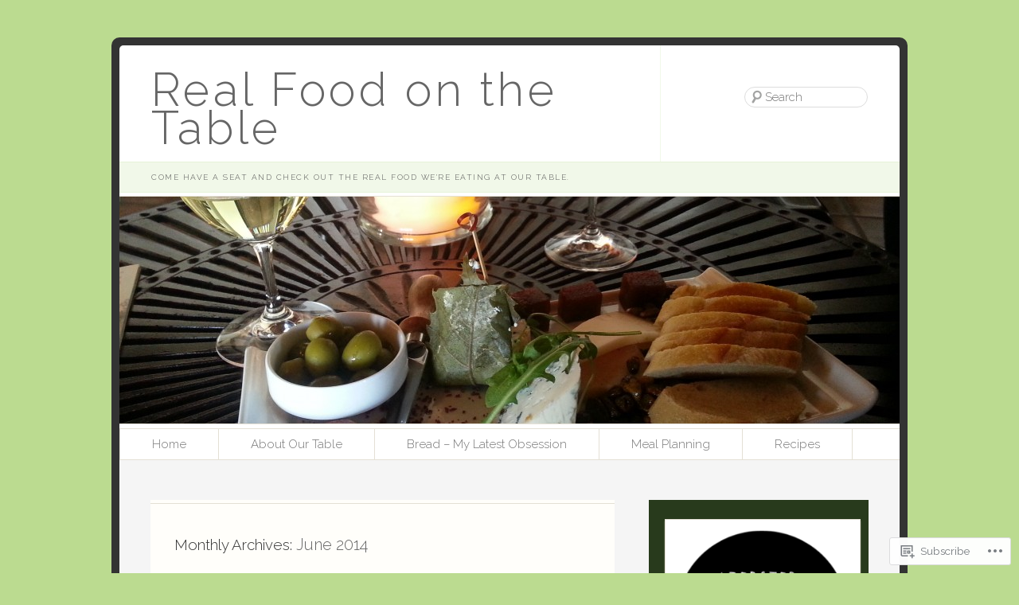

--- FILE ---
content_type: text/html; charset=UTF-8
request_url: https://realfoodonthetable.com/2014/06/
body_size: 33358
content:
<!DOCTYPE html>
<html lang="en">
<head>
<meta charset="UTF-8" />
<title>June | 2014 | Real Food on the Table</title>
<link rel="profile" href="http://gmpg.org/xfn/11" />
<link rel="pingback" href="https://realfoodonthetable.com/xmlrpc.php" />
<!--[if lt IE 9]>
<script src="/inc/js/html5.js" type="text/javascript"></script>
<![endif]-->

<script type="text/javascript">
  WebFontConfig = {"google":{"families":["Raleway:300:latin,latin-ext","Raleway:r,i,b,bi:latin,latin-ext"]},"api_url":"https:\/\/fonts-api.wp.com\/css"};
  (function() {
    var wf = document.createElement('script');
    wf.src = '/wp-content/plugins/custom-fonts/js/webfont.js';
    wf.type = 'text/javascript';
    wf.async = 'true';
    var s = document.getElementsByTagName('script')[0];
    s.parentNode.insertBefore(wf, s);
	})();
</script><style id="jetpack-custom-fonts-css">.wf-active #site-title a{font-family:"Raleway",sans-serif;font-style:normal;font-weight:300}.wf-active a, .wf-active abbr, .wf-active acronym, .wf-active address, .wf-active applet, .wf-active big, .wf-active blockquote, .wf-active body, .wf-active caption, .wf-active cite, .wf-active code, .wf-active dd, .wf-active del, .wf-active dfn, .wf-active div, .wf-active dl, .wf-active dt, .wf-active em, .wf-active fieldset, .wf-active font, .wf-active form, .wf-active h1, .wf-active h2, .wf-active h3, .wf-active h4, .wf-active h5, .wf-active h6, .wf-active html, .wf-active iframe, .wf-active ins, .wf-active kbd, .wf-active label, .wf-active legend, .wf-active li, .wf-active object, .wf-active ol, .wf-active p, .wf-active pre, .wf-active q, .wf-active s, .wf-active samp, .wf-active small, .wf-active span, .wf-active strike, .wf-active strong, .wf-active sub, .wf-active sup, .wf-active table, .wf-active tbody, .wf-active td, .wf-active tfoot, .wf-active th, .wf-active thead, .wf-active tr, .wf-active tt, .wf-active ul, .wf-active var{font-family:"Raleway",sans-serif;font-size:106%}.wf-active body, .wf-active input, .wf-active textarea{font-size:14.8px;font-family:"Raleway",sans-serif}.wf-active pre{font-size:13.8px;font-family:"Raleway",sans-serif}.wf-active code, .wf-active kbd{font-size:13.8px;font-family:"Raleway",sans-serif}.wf-active .format-quote blockquote{font-size:19.1px;font-family:"Raleway",sans-serif}.wf-active .format-quote blockquote cite{font-size:14.8px;font-family:"Raleway",sans-serif}.wf-active .entry-title, .wf-active .widget-title, .wf-active h1, .wf-active h2, .wf-active h3, .wf-active h4, .wf-active h5, .wf-active h6{font-family:"Raleway",sans-serif;font-style:normal;font-weight:300}.wf-active .entry-title, .wf-active .widget-title{font-size:22.4px;font-style:normal;font-weight:300}.wf-active #site-title a{font-size:57.6px;font-style:normal;font-weight:300}</style>
<meta name='robots' content='max-image-preview:large' />

<!-- Async WordPress.com Remote Login -->
<script id="wpcom_remote_login_js">
var wpcom_remote_login_extra_auth = '';
function wpcom_remote_login_remove_dom_node_id( element_id ) {
	var dom_node = document.getElementById( element_id );
	if ( dom_node ) { dom_node.parentNode.removeChild( dom_node ); }
}
function wpcom_remote_login_remove_dom_node_classes( class_name ) {
	var dom_nodes = document.querySelectorAll( '.' + class_name );
	for ( var i = 0; i < dom_nodes.length; i++ ) {
		dom_nodes[ i ].parentNode.removeChild( dom_nodes[ i ] );
	}
}
function wpcom_remote_login_final_cleanup() {
	wpcom_remote_login_remove_dom_node_classes( "wpcom_remote_login_msg" );
	wpcom_remote_login_remove_dom_node_id( "wpcom_remote_login_key" );
	wpcom_remote_login_remove_dom_node_id( "wpcom_remote_login_validate" );
	wpcom_remote_login_remove_dom_node_id( "wpcom_remote_login_js" );
	wpcom_remote_login_remove_dom_node_id( "wpcom_request_access_iframe" );
	wpcom_remote_login_remove_dom_node_id( "wpcom_request_access_styles" );
}

// Watch for messages back from the remote login
window.addEventListener( "message", function( e ) {
	if ( e.origin === "https://r-login.wordpress.com" ) {
		var data = {};
		try {
			data = JSON.parse( e.data );
		} catch( e ) {
			wpcom_remote_login_final_cleanup();
			return;
		}

		if ( data.msg === 'LOGIN' ) {
			// Clean up the login check iframe
			wpcom_remote_login_remove_dom_node_id( "wpcom_remote_login_key" );

			var id_regex = new RegExp( /^[0-9]+$/ );
			var token_regex = new RegExp( /^.*|.*|.*$/ );
			if (
				token_regex.test( data.token )
				&& id_regex.test( data.wpcomid )
			) {
				// We have everything we need to ask for a login
				var script = document.createElement( "script" );
				script.setAttribute( "id", "wpcom_remote_login_validate" );
				script.src = '/remote-login.php?wpcom_remote_login=validate'
					+ '&wpcomid=' + data.wpcomid
					+ '&token=' + encodeURIComponent( data.token )
					+ '&host=' + window.location.protocol
					+ '//' + window.location.hostname
					+ '&postid=1376'
					+ '&is_singular=';
				document.body.appendChild( script );
			}

			return;
		}

		// Safari ITP, not logged in, so redirect
		if ( data.msg === 'LOGIN-REDIRECT' ) {
			window.location = 'https://wordpress.com/log-in?redirect_to=' + window.location.href;
			return;
		}

		// Safari ITP, storage access failed, remove the request
		if ( data.msg === 'LOGIN-REMOVE' ) {
			var css_zap = 'html { -webkit-transition: margin-top 1s; transition: margin-top 1s; } /* 9001 */ html { margin-top: 0 !important; } * html body { margin-top: 0 !important; } @media screen and ( max-width: 782px ) { html { margin-top: 0 !important; } * html body { margin-top: 0 !important; } }';
			var style_zap = document.createElement( 'style' );
			style_zap.type = 'text/css';
			style_zap.appendChild( document.createTextNode( css_zap ) );
			document.body.appendChild( style_zap );

			var e = document.getElementById( 'wpcom_request_access_iframe' );
			e.parentNode.removeChild( e );

			document.cookie = 'wordpress_com_login_access=denied; path=/; max-age=31536000';

			return;
		}

		// Safari ITP
		if ( data.msg === 'REQUEST_ACCESS' ) {
			console.log( 'request access: safari' );

			// Check ITP iframe enable/disable knob
			if ( wpcom_remote_login_extra_auth !== 'safari_itp_iframe' ) {
				return;
			}

			// If we are in a "private window" there is no ITP.
			var private_window = false;
			try {
				var opendb = window.openDatabase( null, null, null, null );
			} catch( e ) {
				private_window = true;
			}

			if ( private_window ) {
				console.log( 'private window' );
				return;
			}

			var iframe = document.createElement( 'iframe' );
			iframe.id = 'wpcom_request_access_iframe';
			iframe.setAttribute( 'scrolling', 'no' );
			iframe.setAttribute( 'sandbox', 'allow-storage-access-by-user-activation allow-scripts allow-same-origin allow-top-navigation-by-user-activation' );
			iframe.src = 'https://r-login.wordpress.com/remote-login.php?wpcom_remote_login=request_access&origin=' + encodeURIComponent( data.origin ) + '&wpcomid=' + encodeURIComponent( data.wpcomid );

			var css = 'html { -webkit-transition: margin-top 1s; transition: margin-top 1s; } /* 9001 */ html { margin-top: 46px !important; } * html body { margin-top: 46px !important; } @media screen and ( max-width: 660px ) { html { margin-top: 71px !important; } * html body { margin-top: 71px !important; } #wpcom_request_access_iframe { display: block; height: 71px !important; } } #wpcom_request_access_iframe { border: 0px; height: 46px; position: fixed; top: 0; left: 0; width: 100%; min-width: 100%; z-index: 99999; background: #23282d; } ';

			var style = document.createElement( 'style' );
			style.type = 'text/css';
			style.id = 'wpcom_request_access_styles';
			style.appendChild( document.createTextNode( css ) );
			document.body.appendChild( style );

			document.body.appendChild( iframe );
		}

		if ( data.msg === 'DONE' ) {
			wpcom_remote_login_final_cleanup();
		}
	}
}, false );

// Inject the remote login iframe after the page has had a chance to load
// more critical resources
window.addEventListener( "DOMContentLoaded", function( e ) {
	var iframe = document.createElement( "iframe" );
	iframe.style.display = "none";
	iframe.setAttribute( "scrolling", "no" );
	iframe.setAttribute( "id", "wpcom_remote_login_key" );
	iframe.src = "https://r-login.wordpress.com/remote-login.php"
		+ "?wpcom_remote_login=key"
		+ "&origin=aHR0cHM6Ly9yZWFsZm9vZG9udGhldGFibGUuY29t"
		+ "&wpcomid=51977981"
		+ "&time=" + Math.floor( Date.now() / 1000 );
	document.body.appendChild( iframe );
}, false );
</script>
<link rel='dns-prefetch' href='//s0.wp.com' />
<link rel="alternate" type="application/rss+xml" title="Real Food on the Table &raquo; Feed" href="https://realfoodonthetable.com/feed/" />
<link rel="alternate" type="application/rss+xml" title="Real Food on the Table &raquo; Comments Feed" href="https://realfoodonthetable.com/comments/feed/" />
	<script type="text/javascript">
		/* <![CDATA[ */
		function addLoadEvent(func) {
			var oldonload = window.onload;
			if (typeof window.onload != 'function') {
				window.onload = func;
			} else {
				window.onload = function () {
					oldonload();
					func();
				}
			}
		}
		/* ]]> */
	</script>
	<link crossorigin='anonymous' rel='stylesheet' id='all-css-0-1' href='/wp-content/mu-plugins/likes/jetpack-likes.css?m=1743883414i&cssminify=yes' type='text/css' media='all' />
<style id='wp-emoji-styles-inline-css'>

	img.wp-smiley, img.emoji {
		display: inline !important;
		border: none !important;
		box-shadow: none !important;
		height: 1em !important;
		width: 1em !important;
		margin: 0 0.07em !important;
		vertical-align: -0.1em !important;
		background: none !important;
		padding: 0 !important;
	}
/*# sourceURL=wp-emoji-styles-inline-css */
</style>
<link crossorigin='anonymous' rel='stylesheet' id='all-css-2-1' href='/wp-content/plugins/gutenberg-core/v22.4.2/build/styles/block-library/style.min.css?m=1769608164i&cssminify=yes' type='text/css' media='all' />
<style id='wp-block-library-inline-css'>
.has-text-align-justify {
	text-align:justify;
}
.has-text-align-justify{text-align:justify;}

/*# sourceURL=wp-block-library-inline-css */
</style><style id='global-styles-inline-css'>
:root{--wp--preset--aspect-ratio--square: 1;--wp--preset--aspect-ratio--4-3: 4/3;--wp--preset--aspect-ratio--3-4: 3/4;--wp--preset--aspect-ratio--3-2: 3/2;--wp--preset--aspect-ratio--2-3: 2/3;--wp--preset--aspect-ratio--16-9: 16/9;--wp--preset--aspect-ratio--9-16: 9/16;--wp--preset--color--black: #000000;--wp--preset--color--cyan-bluish-gray: #abb8c3;--wp--preset--color--white: #ffffff;--wp--preset--color--pale-pink: #f78da7;--wp--preset--color--vivid-red: #cf2e2e;--wp--preset--color--luminous-vivid-orange: #ff6900;--wp--preset--color--luminous-vivid-amber: #fcb900;--wp--preset--color--light-green-cyan: #7bdcb5;--wp--preset--color--vivid-green-cyan: #00d084;--wp--preset--color--pale-cyan-blue: #8ed1fc;--wp--preset--color--vivid-cyan-blue: #0693e3;--wp--preset--color--vivid-purple: #9b51e0;--wp--preset--gradient--vivid-cyan-blue-to-vivid-purple: linear-gradient(135deg,rgb(6,147,227) 0%,rgb(155,81,224) 100%);--wp--preset--gradient--light-green-cyan-to-vivid-green-cyan: linear-gradient(135deg,rgb(122,220,180) 0%,rgb(0,208,130) 100%);--wp--preset--gradient--luminous-vivid-amber-to-luminous-vivid-orange: linear-gradient(135deg,rgb(252,185,0) 0%,rgb(255,105,0) 100%);--wp--preset--gradient--luminous-vivid-orange-to-vivid-red: linear-gradient(135deg,rgb(255,105,0) 0%,rgb(207,46,46) 100%);--wp--preset--gradient--very-light-gray-to-cyan-bluish-gray: linear-gradient(135deg,rgb(238,238,238) 0%,rgb(169,184,195) 100%);--wp--preset--gradient--cool-to-warm-spectrum: linear-gradient(135deg,rgb(74,234,220) 0%,rgb(151,120,209) 20%,rgb(207,42,186) 40%,rgb(238,44,130) 60%,rgb(251,105,98) 80%,rgb(254,248,76) 100%);--wp--preset--gradient--blush-light-purple: linear-gradient(135deg,rgb(255,206,236) 0%,rgb(152,150,240) 100%);--wp--preset--gradient--blush-bordeaux: linear-gradient(135deg,rgb(254,205,165) 0%,rgb(254,45,45) 50%,rgb(107,0,62) 100%);--wp--preset--gradient--luminous-dusk: linear-gradient(135deg,rgb(255,203,112) 0%,rgb(199,81,192) 50%,rgb(65,88,208) 100%);--wp--preset--gradient--pale-ocean: linear-gradient(135deg,rgb(255,245,203) 0%,rgb(182,227,212) 50%,rgb(51,167,181) 100%);--wp--preset--gradient--electric-grass: linear-gradient(135deg,rgb(202,248,128) 0%,rgb(113,206,126) 100%);--wp--preset--gradient--midnight: linear-gradient(135deg,rgb(2,3,129) 0%,rgb(40,116,252) 100%);--wp--preset--font-size--small: 13px;--wp--preset--font-size--medium: 20px;--wp--preset--font-size--large: 36px;--wp--preset--font-size--x-large: 42px;--wp--preset--font-family--albert-sans: 'Albert Sans', sans-serif;--wp--preset--font-family--alegreya: Alegreya, serif;--wp--preset--font-family--arvo: Arvo, serif;--wp--preset--font-family--bodoni-moda: 'Bodoni Moda', serif;--wp--preset--font-family--bricolage-grotesque: 'Bricolage Grotesque', sans-serif;--wp--preset--font-family--cabin: Cabin, sans-serif;--wp--preset--font-family--chivo: Chivo, sans-serif;--wp--preset--font-family--commissioner: Commissioner, sans-serif;--wp--preset--font-family--cormorant: Cormorant, serif;--wp--preset--font-family--courier-prime: 'Courier Prime', monospace;--wp--preset--font-family--crimson-pro: 'Crimson Pro', serif;--wp--preset--font-family--dm-mono: 'DM Mono', monospace;--wp--preset--font-family--dm-sans: 'DM Sans', sans-serif;--wp--preset--font-family--dm-serif-display: 'DM Serif Display', serif;--wp--preset--font-family--domine: Domine, serif;--wp--preset--font-family--eb-garamond: 'EB Garamond', serif;--wp--preset--font-family--epilogue: Epilogue, sans-serif;--wp--preset--font-family--fahkwang: Fahkwang, sans-serif;--wp--preset--font-family--figtree: Figtree, sans-serif;--wp--preset--font-family--fira-sans: 'Fira Sans', sans-serif;--wp--preset--font-family--fjalla-one: 'Fjalla One', sans-serif;--wp--preset--font-family--fraunces: Fraunces, serif;--wp--preset--font-family--gabarito: Gabarito, system-ui;--wp--preset--font-family--ibm-plex-mono: 'IBM Plex Mono', monospace;--wp--preset--font-family--ibm-plex-sans: 'IBM Plex Sans', sans-serif;--wp--preset--font-family--ibarra-real-nova: 'Ibarra Real Nova', serif;--wp--preset--font-family--instrument-serif: 'Instrument Serif', serif;--wp--preset--font-family--inter: Inter, sans-serif;--wp--preset--font-family--josefin-sans: 'Josefin Sans', sans-serif;--wp--preset--font-family--jost: Jost, sans-serif;--wp--preset--font-family--libre-baskerville: 'Libre Baskerville', serif;--wp--preset--font-family--libre-franklin: 'Libre Franklin', sans-serif;--wp--preset--font-family--literata: Literata, serif;--wp--preset--font-family--lora: Lora, serif;--wp--preset--font-family--merriweather: Merriweather, serif;--wp--preset--font-family--montserrat: Montserrat, sans-serif;--wp--preset--font-family--newsreader: Newsreader, serif;--wp--preset--font-family--noto-sans-mono: 'Noto Sans Mono', sans-serif;--wp--preset--font-family--nunito: Nunito, sans-serif;--wp--preset--font-family--open-sans: 'Open Sans', sans-serif;--wp--preset--font-family--overpass: Overpass, sans-serif;--wp--preset--font-family--pt-serif: 'PT Serif', serif;--wp--preset--font-family--petrona: Petrona, serif;--wp--preset--font-family--piazzolla: Piazzolla, serif;--wp--preset--font-family--playfair-display: 'Playfair Display', serif;--wp--preset--font-family--plus-jakarta-sans: 'Plus Jakarta Sans', sans-serif;--wp--preset--font-family--poppins: Poppins, sans-serif;--wp--preset--font-family--raleway: Raleway, sans-serif;--wp--preset--font-family--roboto: Roboto, sans-serif;--wp--preset--font-family--roboto-slab: 'Roboto Slab', serif;--wp--preset--font-family--rubik: Rubik, sans-serif;--wp--preset--font-family--rufina: Rufina, serif;--wp--preset--font-family--sora: Sora, sans-serif;--wp--preset--font-family--source-sans-3: 'Source Sans 3', sans-serif;--wp--preset--font-family--source-serif-4: 'Source Serif 4', serif;--wp--preset--font-family--space-mono: 'Space Mono', monospace;--wp--preset--font-family--syne: Syne, sans-serif;--wp--preset--font-family--texturina: Texturina, serif;--wp--preset--font-family--urbanist: Urbanist, sans-serif;--wp--preset--font-family--work-sans: 'Work Sans', sans-serif;--wp--preset--spacing--20: 0.44rem;--wp--preset--spacing--30: 0.67rem;--wp--preset--spacing--40: 1rem;--wp--preset--spacing--50: 1.5rem;--wp--preset--spacing--60: 2.25rem;--wp--preset--spacing--70: 3.38rem;--wp--preset--spacing--80: 5.06rem;--wp--preset--shadow--natural: 6px 6px 9px rgba(0, 0, 0, 0.2);--wp--preset--shadow--deep: 12px 12px 50px rgba(0, 0, 0, 0.4);--wp--preset--shadow--sharp: 6px 6px 0px rgba(0, 0, 0, 0.2);--wp--preset--shadow--outlined: 6px 6px 0px -3px rgb(255, 255, 255), 6px 6px rgb(0, 0, 0);--wp--preset--shadow--crisp: 6px 6px 0px rgb(0, 0, 0);}:where(body) { margin: 0; }:where(.is-layout-flex){gap: 0.5em;}:where(.is-layout-grid){gap: 0.5em;}body .is-layout-flex{display: flex;}.is-layout-flex{flex-wrap: wrap;align-items: center;}.is-layout-flex > :is(*, div){margin: 0;}body .is-layout-grid{display: grid;}.is-layout-grid > :is(*, div){margin: 0;}body{padding-top: 0px;padding-right: 0px;padding-bottom: 0px;padding-left: 0px;}:root :where(.wp-element-button, .wp-block-button__link){background-color: #32373c;border-width: 0;color: #fff;font-family: inherit;font-size: inherit;font-style: inherit;font-weight: inherit;letter-spacing: inherit;line-height: inherit;padding-top: calc(0.667em + 2px);padding-right: calc(1.333em + 2px);padding-bottom: calc(0.667em + 2px);padding-left: calc(1.333em + 2px);text-decoration: none;text-transform: inherit;}.has-black-color{color: var(--wp--preset--color--black) !important;}.has-cyan-bluish-gray-color{color: var(--wp--preset--color--cyan-bluish-gray) !important;}.has-white-color{color: var(--wp--preset--color--white) !important;}.has-pale-pink-color{color: var(--wp--preset--color--pale-pink) !important;}.has-vivid-red-color{color: var(--wp--preset--color--vivid-red) !important;}.has-luminous-vivid-orange-color{color: var(--wp--preset--color--luminous-vivid-orange) !important;}.has-luminous-vivid-amber-color{color: var(--wp--preset--color--luminous-vivid-amber) !important;}.has-light-green-cyan-color{color: var(--wp--preset--color--light-green-cyan) !important;}.has-vivid-green-cyan-color{color: var(--wp--preset--color--vivid-green-cyan) !important;}.has-pale-cyan-blue-color{color: var(--wp--preset--color--pale-cyan-blue) !important;}.has-vivid-cyan-blue-color{color: var(--wp--preset--color--vivid-cyan-blue) !important;}.has-vivid-purple-color{color: var(--wp--preset--color--vivid-purple) !important;}.has-black-background-color{background-color: var(--wp--preset--color--black) !important;}.has-cyan-bluish-gray-background-color{background-color: var(--wp--preset--color--cyan-bluish-gray) !important;}.has-white-background-color{background-color: var(--wp--preset--color--white) !important;}.has-pale-pink-background-color{background-color: var(--wp--preset--color--pale-pink) !important;}.has-vivid-red-background-color{background-color: var(--wp--preset--color--vivid-red) !important;}.has-luminous-vivid-orange-background-color{background-color: var(--wp--preset--color--luminous-vivid-orange) !important;}.has-luminous-vivid-amber-background-color{background-color: var(--wp--preset--color--luminous-vivid-amber) !important;}.has-light-green-cyan-background-color{background-color: var(--wp--preset--color--light-green-cyan) !important;}.has-vivid-green-cyan-background-color{background-color: var(--wp--preset--color--vivid-green-cyan) !important;}.has-pale-cyan-blue-background-color{background-color: var(--wp--preset--color--pale-cyan-blue) !important;}.has-vivid-cyan-blue-background-color{background-color: var(--wp--preset--color--vivid-cyan-blue) !important;}.has-vivid-purple-background-color{background-color: var(--wp--preset--color--vivid-purple) !important;}.has-black-border-color{border-color: var(--wp--preset--color--black) !important;}.has-cyan-bluish-gray-border-color{border-color: var(--wp--preset--color--cyan-bluish-gray) !important;}.has-white-border-color{border-color: var(--wp--preset--color--white) !important;}.has-pale-pink-border-color{border-color: var(--wp--preset--color--pale-pink) !important;}.has-vivid-red-border-color{border-color: var(--wp--preset--color--vivid-red) !important;}.has-luminous-vivid-orange-border-color{border-color: var(--wp--preset--color--luminous-vivid-orange) !important;}.has-luminous-vivid-amber-border-color{border-color: var(--wp--preset--color--luminous-vivid-amber) !important;}.has-light-green-cyan-border-color{border-color: var(--wp--preset--color--light-green-cyan) !important;}.has-vivid-green-cyan-border-color{border-color: var(--wp--preset--color--vivid-green-cyan) !important;}.has-pale-cyan-blue-border-color{border-color: var(--wp--preset--color--pale-cyan-blue) !important;}.has-vivid-cyan-blue-border-color{border-color: var(--wp--preset--color--vivid-cyan-blue) !important;}.has-vivid-purple-border-color{border-color: var(--wp--preset--color--vivid-purple) !important;}.has-vivid-cyan-blue-to-vivid-purple-gradient-background{background: var(--wp--preset--gradient--vivid-cyan-blue-to-vivid-purple) !important;}.has-light-green-cyan-to-vivid-green-cyan-gradient-background{background: var(--wp--preset--gradient--light-green-cyan-to-vivid-green-cyan) !important;}.has-luminous-vivid-amber-to-luminous-vivid-orange-gradient-background{background: var(--wp--preset--gradient--luminous-vivid-amber-to-luminous-vivid-orange) !important;}.has-luminous-vivid-orange-to-vivid-red-gradient-background{background: var(--wp--preset--gradient--luminous-vivid-orange-to-vivid-red) !important;}.has-very-light-gray-to-cyan-bluish-gray-gradient-background{background: var(--wp--preset--gradient--very-light-gray-to-cyan-bluish-gray) !important;}.has-cool-to-warm-spectrum-gradient-background{background: var(--wp--preset--gradient--cool-to-warm-spectrum) !important;}.has-blush-light-purple-gradient-background{background: var(--wp--preset--gradient--blush-light-purple) !important;}.has-blush-bordeaux-gradient-background{background: var(--wp--preset--gradient--blush-bordeaux) !important;}.has-luminous-dusk-gradient-background{background: var(--wp--preset--gradient--luminous-dusk) !important;}.has-pale-ocean-gradient-background{background: var(--wp--preset--gradient--pale-ocean) !important;}.has-electric-grass-gradient-background{background: var(--wp--preset--gradient--electric-grass) !important;}.has-midnight-gradient-background{background: var(--wp--preset--gradient--midnight) !important;}.has-small-font-size{font-size: var(--wp--preset--font-size--small) !important;}.has-medium-font-size{font-size: var(--wp--preset--font-size--medium) !important;}.has-large-font-size{font-size: var(--wp--preset--font-size--large) !important;}.has-x-large-font-size{font-size: var(--wp--preset--font-size--x-large) !important;}.has-albert-sans-font-family{font-family: var(--wp--preset--font-family--albert-sans) !important;}.has-alegreya-font-family{font-family: var(--wp--preset--font-family--alegreya) !important;}.has-arvo-font-family{font-family: var(--wp--preset--font-family--arvo) !important;}.has-bodoni-moda-font-family{font-family: var(--wp--preset--font-family--bodoni-moda) !important;}.has-bricolage-grotesque-font-family{font-family: var(--wp--preset--font-family--bricolage-grotesque) !important;}.has-cabin-font-family{font-family: var(--wp--preset--font-family--cabin) !important;}.has-chivo-font-family{font-family: var(--wp--preset--font-family--chivo) !important;}.has-commissioner-font-family{font-family: var(--wp--preset--font-family--commissioner) !important;}.has-cormorant-font-family{font-family: var(--wp--preset--font-family--cormorant) !important;}.has-courier-prime-font-family{font-family: var(--wp--preset--font-family--courier-prime) !important;}.has-crimson-pro-font-family{font-family: var(--wp--preset--font-family--crimson-pro) !important;}.has-dm-mono-font-family{font-family: var(--wp--preset--font-family--dm-mono) !important;}.has-dm-sans-font-family{font-family: var(--wp--preset--font-family--dm-sans) !important;}.has-dm-serif-display-font-family{font-family: var(--wp--preset--font-family--dm-serif-display) !important;}.has-domine-font-family{font-family: var(--wp--preset--font-family--domine) !important;}.has-eb-garamond-font-family{font-family: var(--wp--preset--font-family--eb-garamond) !important;}.has-epilogue-font-family{font-family: var(--wp--preset--font-family--epilogue) !important;}.has-fahkwang-font-family{font-family: var(--wp--preset--font-family--fahkwang) !important;}.has-figtree-font-family{font-family: var(--wp--preset--font-family--figtree) !important;}.has-fira-sans-font-family{font-family: var(--wp--preset--font-family--fira-sans) !important;}.has-fjalla-one-font-family{font-family: var(--wp--preset--font-family--fjalla-one) !important;}.has-fraunces-font-family{font-family: var(--wp--preset--font-family--fraunces) !important;}.has-gabarito-font-family{font-family: var(--wp--preset--font-family--gabarito) !important;}.has-ibm-plex-mono-font-family{font-family: var(--wp--preset--font-family--ibm-plex-mono) !important;}.has-ibm-plex-sans-font-family{font-family: var(--wp--preset--font-family--ibm-plex-sans) !important;}.has-ibarra-real-nova-font-family{font-family: var(--wp--preset--font-family--ibarra-real-nova) !important;}.has-instrument-serif-font-family{font-family: var(--wp--preset--font-family--instrument-serif) !important;}.has-inter-font-family{font-family: var(--wp--preset--font-family--inter) !important;}.has-josefin-sans-font-family{font-family: var(--wp--preset--font-family--josefin-sans) !important;}.has-jost-font-family{font-family: var(--wp--preset--font-family--jost) !important;}.has-libre-baskerville-font-family{font-family: var(--wp--preset--font-family--libre-baskerville) !important;}.has-libre-franklin-font-family{font-family: var(--wp--preset--font-family--libre-franklin) !important;}.has-literata-font-family{font-family: var(--wp--preset--font-family--literata) !important;}.has-lora-font-family{font-family: var(--wp--preset--font-family--lora) !important;}.has-merriweather-font-family{font-family: var(--wp--preset--font-family--merriweather) !important;}.has-montserrat-font-family{font-family: var(--wp--preset--font-family--montserrat) !important;}.has-newsreader-font-family{font-family: var(--wp--preset--font-family--newsreader) !important;}.has-noto-sans-mono-font-family{font-family: var(--wp--preset--font-family--noto-sans-mono) !important;}.has-nunito-font-family{font-family: var(--wp--preset--font-family--nunito) !important;}.has-open-sans-font-family{font-family: var(--wp--preset--font-family--open-sans) !important;}.has-overpass-font-family{font-family: var(--wp--preset--font-family--overpass) !important;}.has-pt-serif-font-family{font-family: var(--wp--preset--font-family--pt-serif) !important;}.has-petrona-font-family{font-family: var(--wp--preset--font-family--petrona) !important;}.has-piazzolla-font-family{font-family: var(--wp--preset--font-family--piazzolla) !important;}.has-playfair-display-font-family{font-family: var(--wp--preset--font-family--playfair-display) !important;}.has-plus-jakarta-sans-font-family{font-family: var(--wp--preset--font-family--plus-jakarta-sans) !important;}.has-poppins-font-family{font-family: var(--wp--preset--font-family--poppins) !important;}.has-raleway-font-family{font-family: var(--wp--preset--font-family--raleway) !important;}.has-roboto-font-family{font-family: var(--wp--preset--font-family--roboto) !important;}.has-roboto-slab-font-family{font-family: var(--wp--preset--font-family--roboto-slab) !important;}.has-rubik-font-family{font-family: var(--wp--preset--font-family--rubik) !important;}.has-rufina-font-family{font-family: var(--wp--preset--font-family--rufina) !important;}.has-sora-font-family{font-family: var(--wp--preset--font-family--sora) !important;}.has-source-sans-3-font-family{font-family: var(--wp--preset--font-family--source-sans-3) !important;}.has-source-serif-4-font-family{font-family: var(--wp--preset--font-family--source-serif-4) !important;}.has-space-mono-font-family{font-family: var(--wp--preset--font-family--space-mono) !important;}.has-syne-font-family{font-family: var(--wp--preset--font-family--syne) !important;}.has-texturina-font-family{font-family: var(--wp--preset--font-family--texturina) !important;}.has-urbanist-font-family{font-family: var(--wp--preset--font-family--urbanist) !important;}.has-work-sans-font-family{font-family: var(--wp--preset--font-family--work-sans) !important;}
/*# sourceURL=global-styles-inline-css */
</style>

<style id='classic-theme-styles-inline-css'>
.wp-block-button__link{background-color:#32373c;border-radius:9999px;box-shadow:none;color:#fff;font-size:1.125em;padding:calc(.667em + 2px) calc(1.333em + 2px);text-decoration:none}.wp-block-file__button{background:#32373c;color:#fff}.wp-block-accordion-heading{margin:0}.wp-block-accordion-heading__toggle{background-color:inherit!important;color:inherit!important}.wp-block-accordion-heading__toggle:not(:focus-visible){outline:none}.wp-block-accordion-heading__toggle:focus,.wp-block-accordion-heading__toggle:hover{background-color:inherit!important;border:none;box-shadow:none;color:inherit;padding:var(--wp--preset--spacing--20,1em) 0;text-decoration:none}.wp-block-accordion-heading__toggle:focus-visible{outline:auto;outline-offset:0}
/*# sourceURL=/wp-content/plugins/gutenberg-core/v22.4.2/build/styles/block-library/classic.min.css */
</style>
<link crossorigin='anonymous' rel='stylesheet' id='all-css-4-1' href='/_static/??[base64]&cssminify=yes' type='text/css' media='all' />
<link crossorigin='anonymous' rel='stylesheet' id='print-css-5-1' href='/wp-content/mu-plugins/global-print/global-print.css?m=1465851035i&cssminify=yes' type='text/css' media='print' />
<style id='jetpack-global-styles-frontend-style-inline-css'>
:root { --font-headings: unset; --font-base: unset; --font-headings-default: -apple-system,BlinkMacSystemFont,"Segoe UI",Roboto,Oxygen-Sans,Ubuntu,Cantarell,"Helvetica Neue",sans-serif; --font-base-default: -apple-system,BlinkMacSystemFont,"Segoe UI",Roboto,Oxygen-Sans,Ubuntu,Cantarell,"Helvetica Neue",sans-serif;}
/*# sourceURL=jetpack-global-styles-frontend-style-inline-css */
</style>
<link crossorigin='anonymous' rel='stylesheet' id='all-css-8-1' href='/_static/??-eJyNjcEKwjAQRH/IuFQj9SJ+isRsSLZusqWbUPx7W+lFBPEyzMDMPJhH46XUUCrkZkZukYrCEOro/GPLkEVWwcZBQZObAjrE59tSiXuvuoP/n25UPKh4cmxYouhH+HqrKeSFmyxElrvjX7iZMIaqsFQ2b+JEaFxBw6R13V7zpetPx8PZ9p0dXpQMX7Y=&cssminify=yes' type='text/css' media='all' />
<script type="text/javascript" id="wpcom-actionbar-placeholder-js-extra">
/* <![CDATA[ */
var actionbardata = {"siteID":"51977981","postID":"0","siteURL":"https://realfoodonthetable.com","xhrURL":"https://realfoodonthetable.com/wp-admin/admin-ajax.php","nonce":"25beab2906","isLoggedIn":"","statusMessage":"","subsEmailDefault":"instantly","proxyScriptUrl":"https://s0.wp.com/wp-content/js/wpcom-proxy-request.js?m=1513050504i&amp;ver=20211021","i18n":{"followedText":"New posts from this site will now appear in your \u003Ca href=\"https://wordpress.com/reader\"\u003EReader\u003C/a\u003E","foldBar":"Collapse this bar","unfoldBar":"Expand this bar","shortLinkCopied":"Shortlink copied to clipboard."}};
//# sourceURL=wpcom-actionbar-placeholder-js-extra
/* ]]> */
</script>
<script type="text/javascript" id="jetpack-mu-wpcom-settings-js-before">
/* <![CDATA[ */
var JETPACK_MU_WPCOM_SETTINGS = {"assetsUrl":"https://s0.wp.com/wp-content/mu-plugins/jetpack-mu-wpcom-plugin/moon/jetpack_vendor/automattic/jetpack-mu-wpcom/src/build/"};
//# sourceURL=jetpack-mu-wpcom-settings-js-before
/* ]]> */
</script>
<script crossorigin='anonymous' type='text/javascript'  src='/wp-content/js/rlt-proxy.js?m=1720530689i'></script>
<script type="text/javascript" id="rlt-proxy-js-after">
/* <![CDATA[ */
	rltInitialize( {"token":null,"iframeOrigins":["https:\/\/widgets.wp.com"]} );
//# sourceURL=rlt-proxy-js-after
/* ]]> */
</script>
<link rel="EditURI" type="application/rsd+xml" title="RSD" href="https://realfoodonthetabledotcom.wordpress.com/xmlrpc.php?rsd" />
<meta name="generator" content="WordPress.com" />

<!-- Jetpack Open Graph Tags -->
<meta property="og:type" content="website" />
<meta property="og:title" content="June 2014 &#8211; Real Food on the Table" />
<meta property="og:site_name" content="Real Food on the Table" />
<meta property="og:image" content="https://secure.gravatar.com/blavatar/ab1b4dcaacfe500b35c7177ba00f3b3bbc02f7a10727e399f602c2f19d6f07b1?s=200&#038;ts=1769781207" />
<meta property="og:image:width" content="200" />
<meta property="og:image:height" content="200" />
<meta property="og:image:alt" content="" />
<meta property="og:locale" content="en_US" />

<!-- End Jetpack Open Graph Tags -->
<link rel="shortcut icon" type="image/x-icon" href="https://secure.gravatar.com/blavatar/ab1b4dcaacfe500b35c7177ba00f3b3bbc02f7a10727e399f602c2f19d6f07b1?s=32" sizes="16x16" />
<link rel="icon" type="image/x-icon" href="https://secure.gravatar.com/blavatar/ab1b4dcaacfe500b35c7177ba00f3b3bbc02f7a10727e399f602c2f19d6f07b1?s=32" sizes="16x16" />
<link rel="apple-touch-icon" href="https://secure.gravatar.com/blavatar/ab1b4dcaacfe500b35c7177ba00f3b3bbc02f7a10727e399f602c2f19d6f07b1?s=114" />
<link rel='openid.server' href='https://realfoodonthetable.com/?openidserver=1' />
<link rel='openid.delegate' href='https://realfoodonthetable.com/' />
<link rel="search" type="application/opensearchdescription+xml" href="https://realfoodonthetable.com/osd.xml" title="Real Food on the Table" />
<link rel="search" type="application/opensearchdescription+xml" href="https://s1.wp.com/opensearch.xml" title="WordPress.com" />
<meta name="theme-color" content="#BBDB90" />
		<style type="text/css">
		body {
			background-image: none;
		}
		</style>
			<style type="text/css">
			.recentcomments a {
				display: inline !important;
				padding: 0 !important;
				margin: 0 !important;
			}

			table.recentcommentsavatartop img.avatar, table.recentcommentsavatarend img.avatar {
				border: 0px;
				margin: 0;
			}

			table.recentcommentsavatartop a, table.recentcommentsavatarend a {
				border: 0px !important;
				background-color: transparent !important;
			}

			td.recentcommentsavatarend, td.recentcommentsavatartop {
				padding: 0px 0px 1px 0px;
				margin: 0px;
			}

			td.recentcommentstextend {
				border: none !important;
				padding: 0px 0px 2px 10px;
			}

			.rtl td.recentcommentstextend {
				padding: 0px 10px 2px 0px;
			}

			td.recentcommentstexttop {
				border: none;
				padding: 0px 0px 0px 10px;
			}

			.rtl td.recentcommentstexttop {
				padding: 0px 10px 0px 0px;
			}
		</style>
		<meta name="description" content="1 post published by Tricia during June 2014" />
	<style type="text/css">
			#site-title,
		#site-description {
			color: #7ea040;
		}
		</style>
	<style type="text/css" id="custom-background-css">
body.custom-background { background-color: #BBDB90; }
</style>
	<style type="text/css" id="custom-colors-css">#colophon {
	background: transparent;
}
.comments-link.fruity a {
	padding: 6px 20px 6px;
}
#main { background-color: #fff;}
#main { background-color: rgba( 255, 255, 255, 0.95 );}
#main img,.wp-caption,#main #gallery-1 img { background-color: #fff;}
.comments-link.fruity a, .page-link a { color: #FFFFFF;}
.comments-link.fruity a:hover, .page-link a:hover { color: #FFFFFF;}
#site-info { color: #656565;}
#site-info a { color: #656565;}
#main .entry-meta .entry-date-link { color: #656565;}
#site-description { color: #4C4C4C;}
body { background-color: #BBDB90;}
#site-description { background-color: #BBDB90;}
#site-description { background-color: rgba( 187, 219, 144, 0.2 );}
.secondary #site-title a, #site-description { border-color: #BBDB90;}
.secondary #site-title a, #site-description { border-color: rgba( 187, 219, 144, 0.2 );}
#main img,.wp-caption,#main #gallery-1 img { border-color: #BBDB90;}
#main img,.wp-caption,#main #gallery-1 img { border-color: rgba( 187, 219, 144, 0.2 );}
.widget { background-color: #283A1C;}
.widget { border-color: #10180B;}
.widget { color: #C1D9B3;}
.widget-title { border-color: #10180B;}
.widget-title { color: #C1D9B3;}
.page-link a:focus,.page-link a:hover,.page-link a:active { color: #283A1C;}
.comments-link.fruity a:hover, .page-link a:hover { color: #ADD198;}
.indexed .format-image .entry-meta a:focus,.indexed .format-image .entry-meta a:hover,.indexed .format-image .entry-meta a:active { color: #283A1C;}
.format-image .more-link:hover,.format-image .more-link:focus,.format-image .more-link:active { color: #283A1C;}
.widget a { color: #C7D3DA;}
.comments-link.fruity a, .page-link a, .comments-link.fruity a:visited, .page-link a:visited { background: #161B21;}
.comments-link.fruity a:hover, .page-link a:hover { background: #020203;}
a,a:visited { color: #8D6534;}
.comment-meta .comment-edit-link { color: #6B4A23;}
#content-nav a:hover { color: #CDA269;}
.entry-title, .entry-title a, .entry-title a:visited { color: #57763B;}
#comments-title { color: #719A4E;}
.nocomments { color: #719A4E;}
</style>
<link crossorigin='anonymous' rel='stylesheet' id='all-css-0-3' href='/_static/??-eJydjt0KwjAMRl/ILcyhwwvxUWRrQ8mWNqVpGb69E3/QG9FdnvBxcmCOlZGQMWTwpYpcHAWFEXPszfRg8CIBzhQMDCxmUtCZIqbaqG7gd4MXWxgVTJ+kKPJr9Dz8K7wnFWILWgY1iWImWcYfVHsKa1Nnsg6zghOxCXu7xOsbrdVmYrSV65kxXb7R7cHJH5tu1x66fdtsxyt3fqTO&cssminify=yes' type='text/css' media='all' />
</head>

<body class="archive date custom-background wp-theme-pubfruit-shake customizer-styles-applied primary secondary indexed jetpack-reblog-enabled">
<div id="page" class="hfeed">
	<header id="branding" role="banner">
			<div class="site-branding">
				<h1 id="site-title"><span><a href="https://realfoodonthetable.com/" title="Real Food on the Table" rel="home">Real Food on the Table</a></span></h1>
				<h2 id="site-description">Come have a seat and check out the REAL food we&#039;re eating at our table.</h2>
			</div>

			<div id="site-image">
								<img src="https://realfoodonthetable.com/wp-content/uploads/2013/05/cropped-20130223_143127.jpg" width="980" height="285" alt="" />
				
			</div><!-- #site-image -->

				<form method="get" id="searchform" action="https://realfoodonthetable.com/">
		<input type="text" class="field" name="s" id="s"  placeholder="Search" />
		<input type="submit" class="submit" name="submit" id="searchsubmit" value="Search" />
	</form>
						<nav id="access" role="navigation">
				<h1 class="section-heading">Main menu</h1>
				<div class="skip-link screen-reader-text"><a href="#content" title="Skip to content">Skip to content</a></div>

				<div class="menu-menu-1-container"><ul id="menu-menu-1" class="menu"><li id="menu-item-205" class="menu-item menu-item-type-custom menu-item-object-custom menu-item-home menu-item-205"><a href="https://realfoodonthetable.com/">Home</a></li>
<li id="menu-item-206" class="menu-item menu-item-type-post_type menu-item-object-page menu-item-206"><a href="https://realfoodonthetable.com/about/">About Our Table</a></li>
<li id="menu-item-207" class="menu-item menu-item-type-post_type menu-item-object-page menu-item-207"><a href="https://realfoodonthetable.com/bread-my-latest-obsession/">Bread &#8211; My Latest Obsession</a></li>
<li id="menu-item-210" class="menu-item menu-item-type-post_type menu-item-object-page menu-item-210"><a href="https://realfoodonthetable.com/meal-planning/">Meal Planning</a></li>
<li id="menu-item-211" class="menu-item menu-item-type-post_type menu-item-object-page menu-item-211"><a href="https://realfoodonthetable.com/recipes/">Recipes</a></li>
</ul></div>			</nav><!-- #access -->
				</header><!-- #branding -->


	<div id="main" class="site-main">
		<section id="primary">
			<div id="content" class="site-content" role="main">

				<header class="page-header">
					<h1 class="page-title">
						Monthly Archives: <span>June 2014</span>					</h1>
				</header>

				
								
					
<article id="post-1376" class="post-1376 post type-post status-publish format-standard hentry category-main-courses tag-chopped tag-food-network tag-shrimp tag-sriracha tag-world-cup tag-zoodles tag-zucchini tag-zucchini-noodles">
	<header class="entry-header">
		<h1 class="entry-title"><a href="https://realfoodonthetable.com/2014/06/18/allez-les-bleus-youve-been-chopped/" rel="bookmark">Allez les Bleus &#8211; You&#8217;ve Been&nbsp;Chopped</a></h1>

				<div class="entry-meta">
			Posted by <span class="author vcard"><a class="url fn n" href="https://realfoodonthetable.com/author/tricia2511/" title="View all posts by Tricia">Tricia</a></span> in
			<span class="cat-links"><a href="https://realfoodonthetable.com/category/main-courses/" rel="category tag">Main Courses</a></span>

			<span class="tag-links">and tagged with </span><a href="https://realfoodonthetable.com/tag/chopped/" rel="tag">CHopped</a>, <a href="https://realfoodonthetable.com/tag/food-network/" rel="tag">food network</a>, <a href="https://realfoodonthetable.com/tag/shrimp/" rel="tag">shrimp</a>, <a href="https://realfoodonthetable.com/tag/sriracha/" rel="tag">Sriracha</a>, <a href="https://realfoodonthetable.com/tag/world-cup/" rel="tag">World Cup</a>, <a href="https://realfoodonthetable.com/tag/zoodles/" rel="tag">zoodles</a>, <a href="https://realfoodonthetable.com/tag/zucchini/" rel="tag">zucchini</a>, <a href="https://realfoodonthetable.com/tag/zucchini-noodles/" rel="tag">zucchini noodles</a>
			<a class="entry-date-link" href="https://realfoodonthetable.com/2014/06/18/allez-les-bleus-youve-been-chopped/" title="Permalink to Allez les Bleus &#8211; You&#8217;ve Been&nbsp;Chopped" rel="bookmark"><time pubdate="" datetime="2014-06-18T08:56:13-07:00" class="entry-date">June 18, 2014</time></a>
		</div><!-- .entry-meta -->
			</header><!-- .entry-header -->

		<div class="entry-content">
		<p style="text-align:left;">I wish I could tell you that I haven&#8217;t posted in a while because I have been so wrapped up watching the <a href="http://www.fifa.com/worldcup/index.html">World Cup</a>.  If I were to say that, I would definitely earn some points in The Hub&#8217;s book.  He literally has the schedule memorized, has installed I don&#8217;t know how many new apps on his phone to track scores and standings, and cut our San Diego getaway weekend short because he had to be back home to watch France&#8217;s first game.  Never mind that the hotel had a gazillion TVs &#8211; all of which were tuned to the World Cup.  Nope, there&#8217;s something special, I guess, about watching it in a fellow Frenchman&#8217;s living room with 15+ other screaming and cheering Frogs.</p>
<p style="text-align:left;">The Cup Mania is so intense with him this year, that he went so far as to order cable.  The family who hasn&#8217;t had cable in over 6 years, whose children don&#8217;t really even know what cable is, now have it just so one man can watch grown adults kick a ball around.</p>
<p>The upside for me? Shhhhhhhhhhhhh, don&#8217;t say it too loudly, but with cable also comes the <a href="http://www.foodnetwork.com/">Food Network</a>.  I literally feel like I am on a permanent vacation.  I can watch the Food Network whenever I want . . . . not just when traveling and staying in hotels.  So the small people in this house may be a bit impressed by the World Cup thing, but they are now INFECTED with the Food Network.  The Medium Little One has taken to critiquing every meal I put on the table a la Geoffrey Zakarian.  Just today the Little Little One was playing in her pretend kitchen and asked me how many minutes she had left on the clock.  And the Big Little One is trying to figure out how we could have a Chopped Party with a couple other families using only one kitchen.</p>
<p>There you have it, the highlight of our Summer so far: A father obsessed with soccer, a mother obsessed with food, and kids just newly exposed to cable trying to navigate the thrill of it all.</p>
<p>Yet, none of this should overshadow the thrill of the family&#8217;s newly acquired vegetable spiralizer.  I am a spiralizing fool!  Don&#8217;t stand in my kitchen too long or you might find an appendage starting to spontaneously ribbon off.  A recent creation with the spiralizer was this Sriracha Shrimp Over Zucchini Pasta.</p>
<p>I started by spiralizing about 3 medium large zucchini.  The little hands just love to help with this part.</p>
<p><a href="https://realfoodonthetable.com/wp-content/uploads/2014/06/zoodle61.jpg"><img data-attachment-id="1384" data-permalink="https://realfoodonthetable.com/2014/06/18/allez-les-bleus-youve-been-chopped/zoodle61/" data-orig-file="https://realfoodonthetable.com/wp-content/uploads/2014/06/zoodle61.jpg" data-orig-size="2432,4320" data-comments-opened="1" data-image-meta="{&quot;aperture&quot;:&quot;2.4&quot;,&quot;credit&quot;:&quot;Picasa&quot;,&quot;camera&quot;:&quot;XT1080&quot;,&quot;caption&quot;:&quot;&quot;,&quot;created_timestamp&quot;:&quot;1401818042&quot;,&quot;copyright&quot;:&quot;&quot;,&quot;focal_length&quot;:&quot;4.499&quot;,&quot;iso&quot;:&quot;160&quot;,&quot;shutter_speed&quot;:&quot;0.01704&quot;,&quot;title&quot;:&quot;&quot;}" data-image-title="zoodle61" data-image-description="" data-image-caption="" data-medium-file="https://realfoodonthetable.com/wp-content/uploads/2014/06/zoodle61.jpg?w=169" data-large-file="https://realfoodonthetable.com/wp-content/uploads/2014/06/zoodle61.jpg?w=523" class="alignnone wp-image-1384" src="https://realfoodonthetable.com/wp-content/uploads/2014/06/zoodle61.jpg?w=310&#038;h=550" alt="zoodle61" width="310" height="550" srcset="https://realfoodonthetable.com/wp-content/uploads/2014/06/zoodle61.jpg?w=310 310w, https://realfoodonthetable.com/wp-content/uploads/2014/06/zoodle61.jpg?w=620 620w, https://realfoodonthetable.com/wp-content/uploads/2014/06/zoodle61.jpg?w=84 84w, https://realfoodonthetable.com/wp-content/uploads/2014/06/zoodle61.jpg?w=169 169w, https://realfoodonthetable.com/wp-content/uploads/2014/06/zoodle61.jpg?w=576 576w" sizes="(max-width: 310px) 100vw, 310px" /></a></p>
<p>Then I spread the spiralized zucchini out on a couple of layers of paper towels, sprinkled with salt, and let them sit for about 5 minutes.  This helps to release excess liquid so you don&#8217;t end up with a soggy mess.</p>
<p><a href="https://realfoodonthetable.com/wp-content/uploads/2014/06/zoodle51.jpg"><img data-attachment-id="1383" data-permalink="https://realfoodonthetable.com/2014/06/18/allez-les-bleus-youve-been-chopped/zoodle51/" data-orig-file="https://realfoodonthetable.com/wp-content/uploads/2014/06/zoodle51.jpg" data-orig-size="4320,2432" data-comments-opened="1" data-image-meta="{&quot;aperture&quot;:&quot;2.4&quot;,&quot;credit&quot;:&quot;Picasa&quot;,&quot;camera&quot;:&quot;XT1080&quot;,&quot;caption&quot;:&quot;&quot;,&quot;created_timestamp&quot;:&quot;1401821094&quot;,&quot;copyright&quot;:&quot;&quot;,&quot;focal_length&quot;:&quot;4.499&quot;,&quot;iso&quot;:&quot;160&quot;,&quot;shutter_speed&quot;:&quot;0.00955&quot;,&quot;title&quot;:&quot;&quot;}" data-image-title="zoodle51" data-image-description="" data-image-caption="" data-medium-file="https://realfoodonthetable.com/wp-content/uploads/2014/06/zoodle51.jpg?w=300" data-large-file="https://realfoodonthetable.com/wp-content/uploads/2014/06/zoodle51.jpg?w=523" class="alignnone size-large wp-image-1383" src="https://realfoodonthetable.com/wp-content/uploads/2014/06/zoodle51.jpg?w=523&#038;h=294" alt="zoodle51" width="523" height="294" srcset="https://realfoodonthetable.com/wp-content/uploads/2014/06/zoodle51.jpg?w=523 523w, https://realfoodonthetable.com/wp-content/uploads/2014/06/zoodle51.jpg?w=1046 1046w, https://realfoodonthetable.com/wp-content/uploads/2014/06/zoodle51.jpg?w=150 150w, https://realfoodonthetable.com/wp-content/uploads/2014/06/zoodle51.jpg?w=300 300w, https://realfoodonthetable.com/wp-content/uploads/2014/06/zoodle51.jpg?w=768 768w, https://realfoodonthetable.com/wp-content/uploads/2014/06/zoodle51.jpg?w=1024 1024w" sizes="(max-width: 523px) 100vw, 523px" /></a></p>
<p>While the &#8220;noodles&#8221; were basking on the paper towel, I put a pot of water on to boil and set to work on the shrimp.  I mixed my Sriracha sauce, tomato paste, brown sugar and salt and pepper in a little bowl.</p>
<p><a href="https://realfoodonthetable.com/wp-content/uploads/2014/06/zoodle41.jpg"><img data-attachment-id="1382" data-permalink="https://realfoodonthetable.com/2014/06/18/allez-les-bleus-youve-been-chopped/zoodle41/" data-orig-file="https://realfoodonthetable.com/wp-content/uploads/2014/06/zoodle41.jpg" data-orig-size="4320,2432" data-comments-opened="1" data-image-meta="{&quot;aperture&quot;:&quot;2.4&quot;,&quot;credit&quot;:&quot;Picasa&quot;,&quot;camera&quot;:&quot;XT1080&quot;,&quot;caption&quot;:&quot;&quot;,&quot;created_timestamp&quot;:&quot;1401821114&quot;,&quot;copyright&quot;:&quot;&quot;,&quot;focal_length&quot;:&quot;4.499&quot;,&quot;iso&quot;:&quot;320&quot;,&quot;shutter_speed&quot;:&quot;0.02628&quot;,&quot;title&quot;:&quot;&quot;}" data-image-title="zoodle41" data-image-description="" data-image-caption="" data-medium-file="https://realfoodonthetable.com/wp-content/uploads/2014/06/zoodle41.jpg?w=300" data-large-file="https://realfoodonthetable.com/wp-content/uploads/2014/06/zoodle41.jpg?w=523" class="alignnone size-large wp-image-1382" src="https://realfoodonthetable.com/wp-content/uploads/2014/06/zoodle41.jpg?w=523&#038;h=294" alt="zoodle41" width="523" height="294" srcset="https://realfoodonthetable.com/wp-content/uploads/2014/06/zoodle41.jpg?w=523 523w, https://realfoodonthetable.com/wp-content/uploads/2014/06/zoodle41.jpg?w=1046 1046w, https://realfoodonthetable.com/wp-content/uploads/2014/06/zoodle41.jpg?w=150 150w, https://realfoodonthetable.com/wp-content/uploads/2014/06/zoodle41.jpg?w=300 300w, https://realfoodonthetable.com/wp-content/uploads/2014/06/zoodle41.jpg?w=768 768w, https://realfoodonthetable.com/wp-content/uploads/2014/06/zoodle41.jpg?w=1024 1024w" sizes="(max-width: 523px) 100vw, 523px" /></a></p>
<p>I warmed some olive oil in a large skillet and sauteed up some chopped shallots.  I added in the Sriracha mixture and my shrimp.  I let it cook until the shrimp was just pink.</p>
<p><a href="https://realfoodonthetable.com/wp-content/uploads/2014/06/zoodle31.jpg"><img data-attachment-id="1381" data-permalink="https://realfoodonthetable.com/2014/06/18/allez-les-bleus-youve-been-chopped/zoodle31/" data-orig-file="https://realfoodonthetable.com/wp-content/uploads/2014/06/zoodle31.jpg" data-orig-size="3378,2416" data-comments-opened="1" data-image-meta="{&quot;aperture&quot;:&quot;2.4&quot;,&quot;credit&quot;:&quot;Picasa&quot;,&quot;camera&quot;:&quot;XT1080&quot;,&quot;caption&quot;:&quot;&quot;,&quot;created_timestamp&quot;:&quot;1401822243&quot;,&quot;copyright&quot;:&quot;&quot;,&quot;focal_length&quot;:&quot;4.499&quot;,&quot;iso&quot;:&quot;1600&quot;,&quot;shutter_speed&quot;:&quot;0.01999&quot;,&quot;title&quot;:&quot;&quot;}" data-image-title="zoodle31" data-image-description="" data-image-caption="" data-medium-file="https://realfoodonthetable.com/wp-content/uploads/2014/06/zoodle31.jpg?w=300" data-large-file="https://realfoodonthetable.com/wp-content/uploads/2014/06/zoodle31.jpg?w=523" loading="lazy" class="alignnone size-large wp-image-1381" src="https://realfoodonthetable.com/wp-content/uploads/2014/06/zoodle31.jpg?w=523&#038;h=374" alt="zoodle31" width="523" height="374" srcset="https://realfoodonthetable.com/wp-content/uploads/2014/06/zoodle31.jpg?w=523 523w, https://realfoodonthetable.com/wp-content/uploads/2014/06/zoodle31.jpg?w=1046 1046w, https://realfoodonthetable.com/wp-content/uploads/2014/06/zoodle31.jpg?w=150 150w, https://realfoodonthetable.com/wp-content/uploads/2014/06/zoodle31.jpg?w=300 300w, https://realfoodonthetable.com/wp-content/uploads/2014/06/zoodle31.jpg?w=768 768w, https://realfoodonthetable.com/wp-content/uploads/2014/06/zoodle31.jpg?w=1024 1024w" sizes="(max-width: 523px) 100vw, 523px" /></a></p>
<p>I tossed my zucchini noodles in my pot of boiling water for 1 minute.  Yep, only 1 minute.  Any longer and you will have mush.  I drained the noodles and reserved a bit of the cooking water.</p>
<p><a href="https://realfoodonthetable.com/wp-content/uploads/2014/06/zoodle21.jpg"><img data-attachment-id="1380" data-permalink="https://realfoodonthetable.com/2014/06/18/allez-les-bleus-youve-been-chopped/zoodle21/" data-orig-file="https://realfoodonthetable.com/wp-content/uploads/2014/06/zoodle21.jpg" data-orig-size="4320,2432" data-comments-opened="1" data-image-meta="{&quot;aperture&quot;:&quot;2.4&quot;,&quot;credit&quot;:&quot;Picasa&quot;,&quot;camera&quot;:&quot;XT1080&quot;,&quot;caption&quot;:&quot;&quot;,&quot;created_timestamp&quot;:&quot;1401822249&quot;,&quot;copyright&quot;:&quot;&quot;,&quot;focal_length&quot;:&quot;4.499&quot;,&quot;iso&quot;:&quot;250&quot;,&quot;shutter_speed&quot;:&quot;0.01&quot;,&quot;title&quot;:&quot;&quot;}" data-image-title="zoodle21" data-image-description="" data-image-caption="" data-medium-file="https://realfoodonthetable.com/wp-content/uploads/2014/06/zoodle21.jpg?w=300" data-large-file="https://realfoodonthetable.com/wp-content/uploads/2014/06/zoodle21.jpg?w=523" loading="lazy" class="alignnone size-large wp-image-1380" src="https://realfoodonthetable.com/wp-content/uploads/2014/06/zoodle21.jpg?w=523&#038;h=294" alt="zoodle21" width="523" height="294" srcset="https://realfoodonthetable.com/wp-content/uploads/2014/06/zoodle21.jpg?w=523 523w, https://realfoodonthetable.com/wp-content/uploads/2014/06/zoodle21.jpg?w=1046 1046w, https://realfoodonthetable.com/wp-content/uploads/2014/06/zoodle21.jpg?w=150 150w, https://realfoodonthetable.com/wp-content/uploads/2014/06/zoodle21.jpg?w=300 300w, https://realfoodonthetable.com/wp-content/uploads/2014/06/zoodle21.jpg?w=768 768w, https://realfoodonthetable.com/wp-content/uploads/2014/06/zoodle21.jpg?w=1024 1024w" sizes="(max-width: 523px) 100vw, 523px" /></a></p>
<p>I added some butter and a bit of the reserved cooking liquid to my shrimp and then placed the noodles on a platter and crowned them with the shrimp.</p>
<p><a href="https://realfoodonthetable.com/wp-content/uploads/2014/06/zoodle11.jpg"><img data-attachment-id="1379" data-permalink="https://realfoodonthetable.com/2014/06/18/allez-les-bleus-youve-been-chopped/zoodle11/" data-orig-file="https://realfoodonthetable.com/wp-content/uploads/2014/06/zoodle11.jpg" data-orig-size="4320,2432" data-comments-opened="1" data-image-meta="{&quot;aperture&quot;:&quot;2.4&quot;,&quot;credit&quot;:&quot;Picasa&quot;,&quot;camera&quot;:&quot;XT1080&quot;,&quot;caption&quot;:&quot;&quot;,&quot;created_timestamp&quot;:&quot;1401822425&quot;,&quot;copyright&quot;:&quot;&quot;,&quot;focal_length&quot;:&quot;4.499&quot;,&quot;iso&quot;:&quot;500&quot;,&quot;shutter_speed&quot;:&quot;0.025&quot;,&quot;title&quot;:&quot;&quot;}" data-image-title="zoodle11" data-image-description="" data-image-caption="" data-medium-file="https://realfoodonthetable.com/wp-content/uploads/2014/06/zoodle11.jpg?w=300" data-large-file="https://realfoodonthetable.com/wp-content/uploads/2014/06/zoodle11.jpg?w=523" loading="lazy" class="alignnone size-large wp-image-1379" src="https://realfoodonthetable.com/wp-content/uploads/2014/06/zoodle11.jpg?w=523&#038;h=294" alt="zoodle11" width="523" height="294" srcset="https://realfoodonthetable.com/wp-content/uploads/2014/06/zoodle11.jpg?w=523 523w, https://realfoodonthetable.com/wp-content/uploads/2014/06/zoodle11.jpg?w=1046 1046w, https://realfoodonthetable.com/wp-content/uploads/2014/06/zoodle11.jpg?w=150 150w, https://realfoodonthetable.com/wp-content/uploads/2014/06/zoodle11.jpg?w=300 300w, https://realfoodonthetable.com/wp-content/uploads/2014/06/zoodle11.jpg?w=768 768w, https://realfoodonthetable.com/wp-content/uploads/2014/06/zoodle11.jpg?w=1024 1024w" sizes="(max-width: 523px) 100vw, 523px" /></a></p>
<p>I guess some people call these lovely little zucchini noodles Zoodles.  I prefer to just call them noodles and my kiddos are none the wiser.  Luckily for me, I wasn&#8217;t chopped after serving this for dinner.  I think they kind of know that they&#8217;ll starve should they ever decide to &#8220;chop&#8221; me.</p>
<p>Here&#8217;s the complete recipe for <a href="https://realfoodonthetable.com/recipes/sriracha-shrim…cchini-noodles/">Sriracha Shrimp Over Zucchini Noodles</a>.</p>
<p>&nbsp;</p>
<div id="jp-post-flair" class="sharedaddy sd-like-enabled sd-sharing-enabled"><div class="sharedaddy sd-sharing-enabled"><div class="robots-nocontent sd-block sd-social sd-social-official sd-sharing"><h3 class="sd-title">Share this:</h3><div class="sd-content"><ul><li class="share-facebook"><div class="fb-share-button" data-href="https://realfoodonthetable.com/2014/06/18/allez-les-bleus-youve-been-chopped/" data-layout="button_count"></div></li><li class="share-pinterest"><div class="pinterest_button"><a href="https://www.pinterest.com/pin/create/button/?url=https%3A%2F%2Frealfoodonthetable.com%2F2014%2F06%2F18%2Fallez-les-bleus-youve-been-chopped%2F&#038;media=http%3A%2F%2Frealfoodonthetabledotcom.files.wordpress.com%2F2014%2F06%2Fzoodle61.jpg%3Fw%3D523&#038;description=Allez%20les%20Bleus%20-%20You%27ve%20Been%20Chopped%20" data-pin-do="buttonPin" data-pin-config="beside"><img src="//assets.pinterest.com/images/pidgets/pinit_fg_en_rect_gray_20.png" /></a></div></li><li class="share-print"><a rel="nofollow noopener noreferrer"
				data-shared="sharing-print-1376"
				class="share-print sd-button"
				href="https://realfoodonthetable.com/2014/06/18/allez-les-bleus-youve-been-chopped/?share=print"
				target="_blank"
				aria-labelledby="sharing-print-1376"
				>
				<span id="sharing-print-1376" hidden>Print (Opens in new window)</span>
				<span>Print</span>
			</a></li><li class="share-twitter"><a href="https://twitter.com/share" class="twitter-share-button" data-url="https://realfoodonthetable.com/2014/06/18/allez-les-bleus-youve-been-chopped/" data-text="Allez les Bleus - You&#039;ve Been Chopped "  data-related="wordpressdotcom">Tweet</a></li><li class="share-end"></li></ul></div></div></div><div class='sharedaddy sd-block sd-like jetpack-likes-widget-wrapper jetpack-likes-widget-unloaded' id='like-post-wrapper-51977981-1376-697cb7d802b23' data-src='//widgets.wp.com/likes/index.html?ver=20260130#blog_id=51977981&amp;post_id=1376&amp;origin=realfoodonthetabledotcom.wordpress.com&amp;obj_id=51977981-1376-697cb7d802b23&amp;domain=realfoodonthetable.com' data-name='like-post-frame-51977981-1376-697cb7d802b23' data-title='Like or Reblog'><div class='likes-widget-placeholder post-likes-widget-placeholder' style='height: 55px;'><span class='button'><span>Like</span></span> <span class='loading'>Loading...</span></div><span class='sd-text-color'></span><a class='sd-link-color'></a></div></div>			</div><!-- .entry-content -->
	
	<footer class="entry-meta">
				<span class="comments-link fruity"><a href="https://realfoodonthetable.com/2014/06/18/allez-les-bleus-youve-been-chopped/#respond">Leave a comment</a></span>
					</footer><!-- #entry-meta -->
</article><!-- #post-## -->

				
			</div><!-- #content -->
		</section><!-- #primary -->

<div id="secondary" class="widget-area" role="complementary">
		<aside id="media_image-3" class="widget widget_media_image"><style>.widget.widget_media_image { overflow: hidden; }.widget.widget_media_image img { height: auto; max-width: 100%; }</style><img width="300" height="285" src="https://realfoodonthetable.com/wp-content/uploads/2014/05/liebster.png" class="image wp-image-1302 alignleft attachment-full size-full" alt="" style="max-width: 100%; height: auto;" title="Award" decoding="async" loading="lazy" srcset="https://realfoodonthetable.com/wp-content/uploads/2014/05/liebster.png 300w, https://realfoodonthetable.com/wp-content/uploads/2014/05/liebster.png?w=150&amp;h=143 150w" sizes="(max-width: 300px) 100vw, 300px" data-attachment-id="1302" data-permalink="https://realfoodonthetable.com/2014/05/05/an-award-and-its-for-me-not-one-of-my-small-people/liebster/" data-orig-file="https://realfoodonthetable.com/wp-content/uploads/2014/05/liebster.png" data-orig-size="300,285" data-comments-opened="1" data-image-meta="{&quot;aperture&quot;:&quot;0&quot;,&quot;credit&quot;:&quot;&quot;,&quot;camera&quot;:&quot;&quot;,&quot;caption&quot;:&quot;&quot;,&quot;created_timestamp&quot;:&quot;0&quot;,&quot;copyright&quot;:&quot;&quot;,&quot;focal_length&quot;:&quot;0&quot;,&quot;iso&quot;:&quot;0&quot;,&quot;shutter_speed&quot;:&quot;0&quot;,&quot;title&quot;:&quot;&quot;}" data-image-title="liebster" data-image-description="" data-image-caption="" data-medium-file="https://realfoodonthetable.com/wp-content/uploads/2014/05/liebster.png?w=300" data-large-file="https://realfoodonthetable.com/wp-content/uploads/2014/05/liebster.png?w=300" /></aside>
		<aside id="recent-posts-3" class="widget widget_recent_entries">
		<h1 class="widget-title">Recent Posts</h1>
		<ul>
											<li>
					<a href="https://realfoodonthetable.com/2016/01/14/tarti-what/">Tarti-what?</a>
											<span class="post-date">January 14, 2016</span>
									</li>
											<li>
					<a href="https://realfoodonthetable.com/2015/11/06/yogurt-cake40/">Yogurt Cake</a>
											<span class="post-date">November 6, 2015</span>
									</li>
											<li>
					<a href="https://realfoodonthetable.com/2015/10/14/pumpkin-onion-tarte/">Pumpkin &amp; Onion&nbsp;Tarte</a>
											<span class="post-date">October 14, 2015</span>
									</li>
											<li>
					<a href="https://realfoodonthetable.com/2015/10/13/the-h-new-improved-language-blunders-by-the-next-generation/">The H &#8211; &#8211; &#8211; new &amp; improved language blunders by the next&nbsp;generation!</a>
											<span class="post-date">October 13, 2015</span>
									</li>
											<li>
					<a href="https://realfoodonthetable.com/2015/10/02/sick-as-a-chien/">Sick As A Chien . .&nbsp;.</a>
											<span class="post-date">October 2, 2015</span>
									</li>
					</ul>

		</aside><aside id="archives-2" class="widget widget_archive"><h1 class="widget-title">Post Archives</h1>
			<ul>
					<li><a href='https://realfoodonthetable.com/2016/01/'>January 2016</a>&nbsp;(1)</li>
	<li><a href='https://realfoodonthetable.com/2015/11/'>November 2015</a>&nbsp;(1)</li>
	<li><a href='https://realfoodonthetable.com/2015/10/'>October 2015</a>&nbsp;(3)</li>
	<li><a href='https://realfoodonthetable.com/2015/09/'>September 2015</a>&nbsp;(2)</li>
	<li><a href='https://realfoodonthetable.com/2014/07/'>July 2014</a>&nbsp;(1)</li>
	<li><a href='https://realfoodonthetable.com/2014/06/' aria-current="page">June 2014</a>&nbsp;(1)</li>
	<li><a href='https://realfoodonthetable.com/2014/05/'>May 2014</a>&nbsp;(3)</li>
	<li><a href='https://realfoodonthetable.com/2014/04/'>April 2014</a>&nbsp;(3)</li>
	<li><a href='https://realfoodonthetable.com/2014/03/'>March 2014</a>&nbsp;(2)</li>
	<li><a href='https://realfoodonthetable.com/2013/11/'>November 2013</a>&nbsp;(2)</li>
	<li><a href='https://realfoodonthetable.com/2013/10/'>October 2013</a>&nbsp;(7)</li>
	<li><a href='https://realfoodonthetable.com/2013/09/'>September 2013</a>&nbsp;(4)</li>
	<li><a href='https://realfoodonthetable.com/2013/08/'>August 2013</a>&nbsp;(6)</li>
	<li><a href='https://realfoodonthetable.com/2013/07/'>July 2013</a>&nbsp;(8)</li>
	<li><a href='https://realfoodonthetable.com/2013/06/'>June 2013</a>&nbsp;(12)</li>
	<li><a href='https://realfoodonthetable.com/2013/05/'>May 2013</a>&nbsp;(12)</li>
	<li><a href='https://realfoodonthetable.com/2013/04/'>April 2013</a>&nbsp;(6)</li>
			</ul>

			</aside><aside id="blog_subscription-2" class="widget widget_blog_subscription jetpack_subscription_widget"><h1 class="widget-title"><label for="subscribe-field">Follow Blog via Email</label></h1>

			<div class="wp-block-jetpack-subscriptions__container">
			<form
				action="https://subscribe.wordpress.com"
				method="post"
				accept-charset="utf-8"
				data-blog="51977981"
				data-post_access_level="everybody"
				id="subscribe-blog"
			>
				<p>Enter your email address to follow this blog and receive notifications of new posts by email.</p>
				<p id="subscribe-email">
					<label
						id="subscribe-field-label"
						for="subscribe-field"
						class="screen-reader-text"
					>
						Email Address:					</label>

					<input
							type="email"
							name="email"
							autocomplete="email"
							
							style="width: 95%; padding: 1px 10px"
							placeholder="Email Address"
							value=""
							id="subscribe-field"
							required
						/>				</p>

				<p id="subscribe-submit"
									>
					<input type="hidden" name="action" value="subscribe"/>
					<input type="hidden" name="blog_id" value="51977981"/>
					<input type="hidden" name="source" value="https://realfoodonthetable.com/2014/06/"/>
					<input type="hidden" name="sub-type" value="widget"/>
					<input type="hidden" name="redirect_fragment" value="subscribe-blog"/>
					<input type="hidden" id="_wpnonce" name="_wpnonce" value="d3e9efb74b" />					<button type="submit"
													class="wp-block-button__link"
																	>
						Follow					</button>
				</p>
			</form>
							<div class="wp-block-jetpack-subscriptions__subscount">
					Join 171 other subscribers				</div>
						</div>
			
</aside><aside id="jetpack_my_community-2" class="widget widget_jetpack_my_community"><h1 class="widget-title">Real Food Followers</h1><div class='widgets-multi-column-grid'><ul><li><a href="http://www.mrs-twinkle.com"><img referrerpolicy="no-referrer" alt='Tammy Twinkle&#039;s avatar' src='https://2.gravatar.com/avatar/27cc340c66f4f3f7f300d2eb5846f4c895e435beb1e5b624fb2e5bcc3c4f615d?s=48&#038;d=identicon&#038;r=G' srcset='https://2.gravatar.com/avatar/27cc340c66f4f3f7f300d2eb5846f4c895e435beb1e5b624fb2e5bcc3c4f615d?s=48&#038;d=identicon&#038;r=G 1x, https://2.gravatar.com/avatar/27cc340c66f4f3f7f300d2eb5846f4c895e435beb1e5b624fb2e5bcc3c4f615d?s=72&#038;d=identicon&#038;r=G 1.5x, https://2.gravatar.com/avatar/27cc340c66f4f3f7f300d2eb5846f4c895e435beb1e5b624fb2e5bcc3c4f615d?s=96&#038;d=identicon&#038;r=G 2x, https://2.gravatar.com/avatar/27cc340c66f4f3f7f300d2eb5846f4c895e435beb1e5b624fb2e5bcc3c4f615d?s=144&#038;d=identicon&#038;r=G 3x, https://2.gravatar.com/avatar/27cc340c66f4f3f7f300d2eb5846f4c895e435beb1e5b624fb2e5bcc3c4f615d?s=192&#038;d=identicon&#038;r=G 4x' class='avatar avatar-48' height='48' width='48' loading='lazy' decoding='async' /></a></li><li><a href=""><img referrerpolicy="no-referrer" alt='Shea&#039;s avatar' src='https://0.gravatar.com/avatar/926ab2ab47ebce4472f1974c7cddec6fe662b5575eb589cddcf39e7bf9b9fcff?s=48&#038;d=identicon&#038;r=G' srcset='https://0.gravatar.com/avatar/926ab2ab47ebce4472f1974c7cddec6fe662b5575eb589cddcf39e7bf9b9fcff?s=48&#038;d=identicon&#038;r=G 1x, https://0.gravatar.com/avatar/926ab2ab47ebce4472f1974c7cddec6fe662b5575eb589cddcf39e7bf9b9fcff?s=72&#038;d=identicon&#038;r=G 1.5x, https://0.gravatar.com/avatar/926ab2ab47ebce4472f1974c7cddec6fe662b5575eb589cddcf39e7bf9b9fcff?s=96&#038;d=identicon&#038;r=G 2x, https://0.gravatar.com/avatar/926ab2ab47ebce4472f1974c7cddec6fe662b5575eb589cddcf39e7bf9b9fcff?s=144&#038;d=identicon&#038;r=G 3x, https://0.gravatar.com/avatar/926ab2ab47ebce4472f1974c7cddec6fe662b5575eb589cddcf39e7bf9b9fcff?s=192&#038;d=identicon&#038;r=G 4x' class='avatar avatar-48' height='48' width='48' loading='lazy' decoding='async' /></a></li><li><a href=""><img referrerpolicy="no-referrer" alt='Unknown&#039;s avatar' src='https://1.gravatar.com/avatar/1540869c9c6632133ec8a511bb1f5d71440a4c4056e37a6a7f102426af3f0cb3?s=48&#038;d=identicon&#038;r=G' srcset='https://1.gravatar.com/avatar/1540869c9c6632133ec8a511bb1f5d71440a4c4056e37a6a7f102426af3f0cb3?s=48&#038;d=identicon&#038;r=G 1x, https://1.gravatar.com/avatar/1540869c9c6632133ec8a511bb1f5d71440a4c4056e37a6a7f102426af3f0cb3?s=72&#038;d=identicon&#038;r=G 1.5x, https://1.gravatar.com/avatar/1540869c9c6632133ec8a511bb1f5d71440a4c4056e37a6a7f102426af3f0cb3?s=96&#038;d=identicon&#038;r=G 2x, https://1.gravatar.com/avatar/1540869c9c6632133ec8a511bb1f5d71440a4c4056e37a6a7f102426af3f0cb3?s=144&#038;d=identicon&#038;r=G 3x, https://1.gravatar.com/avatar/1540869c9c6632133ec8a511bb1f5d71440a4c4056e37a6a7f102426af3f0cb3?s=192&#038;d=identicon&#038;r=G 4x' class='avatar avatar-48' height='48' width='48' loading='lazy' decoding='async' /></a></li><li><a href=''><img referrerpolicy="no-referrer" alt='Unknown&#039;s avatar' src='https://0.gravatar.com/avatar/?s=48&#038;d=identicon&#038;r=G' srcset='https://0.gravatar.com/avatar/?s=48&#038;d=identicon&#038;r=G 1x, https://0.gravatar.com/avatar/?s=72&#038;d=identicon&#038;r=G 1.5x, https://0.gravatar.com/avatar/?s=96&#038;d=identicon&#038;r=G 2x, https://0.gravatar.com/avatar/?s=144&#038;d=identicon&#038;r=G 3x, https://0.gravatar.com/avatar/?s=192&#038;d=identicon&#038;r=G 4x' class='avatar avatar-48' height='48' width='48' loading='lazy' decoding='async' /></a></li><li><a href=""><img referrerpolicy="no-referrer" alt='Unknown&#039;s avatar' src='https://2.gravatar.com/avatar/823c8bab64871c3a59bf27f0f251a2f943cc664a68ec6611168858f4a2033b77?s=48&#038;d=identicon&#038;r=G' srcset='https://2.gravatar.com/avatar/823c8bab64871c3a59bf27f0f251a2f943cc664a68ec6611168858f4a2033b77?s=48&#038;d=identicon&#038;r=G 1x, https://2.gravatar.com/avatar/823c8bab64871c3a59bf27f0f251a2f943cc664a68ec6611168858f4a2033b77?s=72&#038;d=identicon&#038;r=G 1.5x, https://2.gravatar.com/avatar/823c8bab64871c3a59bf27f0f251a2f943cc664a68ec6611168858f4a2033b77?s=96&#038;d=identicon&#038;r=G 2x, https://2.gravatar.com/avatar/823c8bab64871c3a59bf27f0f251a2f943cc664a68ec6611168858f4a2033b77?s=144&#038;d=identicon&#038;r=G 3x, https://2.gravatar.com/avatar/823c8bab64871c3a59bf27f0f251a2f943cc664a68ec6611168858f4a2033b77?s=192&#038;d=identicon&#038;r=G 4x' class='avatar avatar-48' height='48' width='48' loading='lazy' decoding='async' /></a></li><li><a href=""><img referrerpolicy="no-referrer" alt='Unknown&#039;s avatar' src='https://2.gravatar.com/avatar/24803630cbe3d8603e5c2e1d5af347a6bc76882059a8e149ae2c9e1338a1962a?s=48&#038;d=identicon&#038;r=G' srcset='https://2.gravatar.com/avatar/24803630cbe3d8603e5c2e1d5af347a6bc76882059a8e149ae2c9e1338a1962a?s=48&#038;d=identicon&#038;r=G 1x, https://2.gravatar.com/avatar/24803630cbe3d8603e5c2e1d5af347a6bc76882059a8e149ae2c9e1338a1962a?s=72&#038;d=identicon&#038;r=G 1.5x, https://2.gravatar.com/avatar/24803630cbe3d8603e5c2e1d5af347a6bc76882059a8e149ae2c9e1338a1962a?s=96&#038;d=identicon&#038;r=G 2x, https://2.gravatar.com/avatar/24803630cbe3d8603e5c2e1d5af347a6bc76882059a8e149ae2c9e1338a1962a?s=144&#038;d=identicon&#038;r=G 3x, https://2.gravatar.com/avatar/24803630cbe3d8603e5c2e1d5af347a6bc76882059a8e149ae2c9e1338a1962a?s=192&#038;d=identicon&#038;r=G 4x' class='avatar avatar-48' height='48' width='48' loading='lazy' decoding='async' /></a></li><li><a href=""><img referrerpolicy="no-referrer" alt='Brittany&#039;s avatar' src='https://2.gravatar.com/avatar/bb24819df7d3c60e81a498b31249f7bff73a1e6012a8621537904243fc50f69d?s=48&#038;d=identicon&#038;r=G' srcset='https://2.gravatar.com/avatar/bb24819df7d3c60e81a498b31249f7bff73a1e6012a8621537904243fc50f69d?s=48&#038;d=identicon&#038;r=G 1x, https://2.gravatar.com/avatar/bb24819df7d3c60e81a498b31249f7bff73a1e6012a8621537904243fc50f69d?s=72&#038;d=identicon&#038;r=G 1.5x, https://2.gravatar.com/avatar/bb24819df7d3c60e81a498b31249f7bff73a1e6012a8621537904243fc50f69d?s=96&#038;d=identicon&#038;r=G 2x, https://2.gravatar.com/avatar/bb24819df7d3c60e81a498b31249f7bff73a1e6012a8621537904243fc50f69d?s=144&#038;d=identicon&#038;r=G 3x, https://2.gravatar.com/avatar/bb24819df7d3c60e81a498b31249f7bff73a1e6012a8621537904243fc50f69d?s=192&#038;d=identicon&#038;r=G 4x' class='avatar avatar-48' height='48' width='48' loading='lazy' decoding='async' /></a></li><li><a href=""><img referrerpolicy="no-referrer" alt='Kayla&#039;s avatar' src='https://0.gravatar.com/avatar/994afcd2454ac643aa6e2e5ea64e3fd6ee830740a9f61b941ff6deb2ac5520e7?s=48&#038;d=identicon&#038;r=G' srcset='https://0.gravatar.com/avatar/994afcd2454ac643aa6e2e5ea64e3fd6ee830740a9f61b941ff6deb2ac5520e7?s=48&#038;d=identicon&#038;r=G 1x, https://0.gravatar.com/avatar/994afcd2454ac643aa6e2e5ea64e3fd6ee830740a9f61b941ff6deb2ac5520e7?s=72&#038;d=identicon&#038;r=G 1.5x, https://0.gravatar.com/avatar/994afcd2454ac643aa6e2e5ea64e3fd6ee830740a9f61b941ff6deb2ac5520e7?s=96&#038;d=identicon&#038;r=G 2x, https://0.gravatar.com/avatar/994afcd2454ac643aa6e2e5ea64e3fd6ee830740a9f61b941ff6deb2ac5520e7?s=144&#038;d=identicon&#038;r=G 3x, https://0.gravatar.com/avatar/994afcd2454ac643aa6e2e5ea64e3fd6ee830740a9f61b941ff6deb2ac5520e7?s=192&#038;d=identicon&#038;r=G 4x' class='avatar avatar-48' height='48' width='48' loading='lazy' decoding='async' /></a></li><li><a href=""><img referrerpolicy="no-referrer" alt='Allen&#039;s avatar' src='https://2.gravatar.com/avatar/2861f9c7d1af8f6ece28d090fa2135b1e8061b08d2d711aa5a90dd0da33ea2ea?s=48&#038;d=identicon&#038;r=G' srcset='https://2.gravatar.com/avatar/2861f9c7d1af8f6ece28d090fa2135b1e8061b08d2d711aa5a90dd0da33ea2ea?s=48&#038;d=identicon&#038;r=G 1x, https://2.gravatar.com/avatar/2861f9c7d1af8f6ece28d090fa2135b1e8061b08d2d711aa5a90dd0da33ea2ea?s=72&#038;d=identicon&#038;r=G 1.5x, https://2.gravatar.com/avatar/2861f9c7d1af8f6ece28d090fa2135b1e8061b08d2d711aa5a90dd0da33ea2ea?s=96&#038;d=identicon&#038;r=G 2x, https://2.gravatar.com/avatar/2861f9c7d1af8f6ece28d090fa2135b1e8061b08d2d711aa5a90dd0da33ea2ea?s=144&#038;d=identicon&#038;r=G 3x, https://2.gravatar.com/avatar/2861f9c7d1af8f6ece28d090fa2135b1e8061b08d2d711aa5a90dd0da33ea2ea?s=192&#038;d=identicon&#038;r=G 4x' class='avatar avatar-48' height='48' width='48' loading='lazy' decoding='async' /></a></li><li><a href="http://gercakes.wordpress.com"><img referrerpolicy="no-referrer" alt='Geraldine&#039;s avatar' src='https://0.gravatar.com/avatar/0746e1ba09bae2d6427f41fcfdda8bfbd7511a6d7d1f823384b1ec7f41b5e383?s=48&#038;d=identicon&#038;r=G' srcset='https://0.gravatar.com/avatar/0746e1ba09bae2d6427f41fcfdda8bfbd7511a6d7d1f823384b1ec7f41b5e383?s=48&#038;d=identicon&#038;r=G 1x, https://0.gravatar.com/avatar/0746e1ba09bae2d6427f41fcfdda8bfbd7511a6d7d1f823384b1ec7f41b5e383?s=72&#038;d=identicon&#038;r=G 1.5x, https://0.gravatar.com/avatar/0746e1ba09bae2d6427f41fcfdda8bfbd7511a6d7d1f823384b1ec7f41b5e383?s=96&#038;d=identicon&#038;r=G 2x, https://0.gravatar.com/avatar/0746e1ba09bae2d6427f41fcfdda8bfbd7511a6d7d1f823384b1ec7f41b5e383?s=144&#038;d=identicon&#038;r=G 3x, https://0.gravatar.com/avatar/0746e1ba09bae2d6427f41fcfdda8bfbd7511a6d7d1f823384b1ec7f41b5e383?s=192&#038;d=identicon&#038;r=G 4x' class='avatar avatar-48' height='48' width='48' loading='lazy' decoding='async' /></a></li></ul></div></aside><aside id="search-3" class="widget widget_search"><h1 class="widget-title">Search The Real Food Blog</h1>	<form method="get" id="searchform" action="https://realfoodonthetable.com/">
		<input type="text" class="field" name="s" id="s"  placeholder="Search" />
		<input type="submit" class="submit" name="submit" id="searchsubmit" value="Search" />
	</form></aside><aside id="wpcom-goodreads-2" class="widget widget_goodreads"><h1 class="widget-title">Good Reads</h1><div class="jetpack-goodreads-legacy-widget gr_custom_widget" id="gr_custom_widget_21352818_read"></div>
<script src="https://www.goodreads.com/review/custom_widget/21352818.Good%20Reads:%20read?cover_position=&#038;cover_size=small&#038;num_books=5&#038;order=d&#038;shelf=read&#038;sort=date_added&#038;widget_bg_transparent=&#038;widget_id=21352818_read"></script>
</aside><aside id="media_gallery-2" class="widget widget_media_gallery"><h1 class="widget-title">Table Snapshots</h1><div class="tiled-gallery type-circle tiled-gallery-unresized" data-original-width="523" data-carousel-extra='{&quot;blog_id&quot;:51977981,&quot;permalink&quot;:&quot;https:\/\/realfoodonthetable.com\/2014\/06\/18\/allez-les-bleus-youve-been-chopped\/&quot;,&quot;likes_blog_id&quot;:51977981}' itemscope itemtype="http://schema.org/ImageGallery" > <div class="gallery-row" style="width: 523px; height: 174px;" data-original-width="523" data-original-height="174" > <div class="gallery-group" style="width: 174px; height: 174px;" data-original-width="174" data-original-height="174" > <div class="tiled-gallery-item " itemprop="associatedMedia" itemscope itemtype="http://schema.org/ImageObject"> <a href="https://realfoodonthetable.com/tartfinal-2/" border="0" itemprop="url"> <meta itemprop="width" content="170"> <meta itemprop="height" content="170"> <img class="" data-attachment-id="774" data-orig-file="https://realfoodonthetable.com/wp-content/uploads/2013/07/tartfinal.jpg" data-orig-size="368,490" data-comments-opened="1" data-image-meta="{&quot;aperture&quot;:&quot;0&quot;,&quot;credit&quot;:&quot;&quot;,&quot;camera&quot;:&quot;&quot;,&quot;caption&quot;:&quot;&quot;,&quot;created_timestamp&quot;:&quot;0&quot;,&quot;copyright&quot;:&quot;&quot;,&quot;focal_length&quot;:&quot;0&quot;,&quot;iso&quot;:&quot;0&quot;,&quot;shutter_speed&quot;:&quot;0&quot;,&quot;title&quot;:&quot;&quot;}" data-image-title="tartfinal" data-image-description="" data-medium-file="https://realfoodonthetable.com/wp-content/uploads/2013/07/tartfinal.jpg?w=225" data-large-file="https://realfoodonthetable.com/wp-content/uploads/2013/07/tartfinal.jpg?w=368" src="https://i0.wp.com/realfoodonthetable.com/wp-content/uploads/2013/07/tartfinal.jpg?w=170&#038;h=170&#038;crop=1&#038;ssl=1" srcset="https://i0.wp.com/realfoodonthetable.com/wp-content/uploads/2013/07/tartfinal.jpg?w=170&amp;h=170&amp;crop=1&amp;ssl=1 170w, https://i0.wp.com/realfoodonthetable.com/wp-content/uploads/2013/07/tartfinal.jpg?w=340&amp;h=340&amp;crop=1&amp;ssl=1 340w, https://i0.wp.com/realfoodonthetable.com/wp-content/uploads/2013/07/tartfinal.jpg?w=150&amp;h=150&amp;crop=1&amp;ssl=1 150w, https://i0.wp.com/realfoodonthetable.com/wp-content/uploads/2013/07/tartfinal.jpg?w=300&amp;h=300&amp;crop=1&amp;ssl=1 300w" width="170" height="170" loading="lazy" data-original-width="170" data-original-height="170" itemprop="http://schema.org/image" title="tartfinal" alt="tartfinal" style="width: 170px; height: 170px;" /> </a> </div> </div> <div class="gallery-group" style="width: 174px; height: 174px;" data-original-width="174" data-original-height="174" > <div class="tiled-gallery-item " itemprop="associatedMedia" itemscope itemtype="http://schema.org/ImageObject"> <a href="https://realfoodonthetable.com/berrycheesecakecream-2/" border="0" itemprop="url"> <meta itemprop="width" content="170"> <meta itemprop="height" content="170"> <img class="" data-attachment-id="708" data-orig-file="https://realfoodonthetable.com/wp-content/uploads/2013/07/berrycheesecakecream.jpg" data-orig-size="960,720" data-comments-opened="1" data-image-meta="{&quot;aperture&quot;:&quot;2.4&quot;,&quot;credit&quot;:&quot;&quot;,&quot;camera&quot;:&quot;iPad 2&quot;,&quot;caption&quot;:&quot;&quot;,&quot;created_timestamp&quot;:&quot;1370686431&quot;,&quot;copyright&quot;:&quot;&quot;,&quot;focal_length&quot;:&quot;2&quot;,&quot;iso&quot;:&quot;200&quot;,&quot;shutter_speed&quot;:&quot;0.033333333333333&quot;,&quot;title&quot;:&quot;&quot;}" data-image-title="berrycheesecakecream" data-image-description="" data-medium-file="https://realfoodonthetable.com/wp-content/uploads/2013/07/berrycheesecakecream.jpg?w=300" data-large-file="https://realfoodonthetable.com/wp-content/uploads/2013/07/berrycheesecakecream.jpg?w=523" src="https://i0.wp.com/realfoodonthetable.com/wp-content/uploads/2013/07/berrycheesecakecream.jpg?w=170&#038;h=170&#038;crop=1&#038;ssl=1" srcset="https://i0.wp.com/realfoodonthetable.com/wp-content/uploads/2013/07/berrycheesecakecream.jpg?w=170&amp;h=170&amp;crop=1&amp;ssl=1 170w, https://i0.wp.com/realfoodonthetable.com/wp-content/uploads/2013/07/berrycheesecakecream.jpg?w=340&amp;h=340&amp;crop=1&amp;ssl=1 340w, https://i0.wp.com/realfoodonthetable.com/wp-content/uploads/2013/07/berrycheesecakecream.jpg?w=150&amp;h=150&amp;crop=1&amp;ssl=1 150w, https://i0.wp.com/realfoodonthetable.com/wp-content/uploads/2013/07/berrycheesecakecream.jpg?w=300&amp;h=300&amp;crop=1&amp;ssl=1 300w" width="170" height="170" loading="lazy" data-original-width="170" data-original-height="170" itemprop="http://schema.org/image" title="berrycheesecakecream" alt="berrycheesecakecream" style="width: 170px; height: 170px;" /> </a> </div> </div> <div class="gallery-group" style="width: 174px; height: 174px;" data-original-width="174" data-original-height="174" > <div class="tiled-gallery-item " itemprop="associatedMedia" itemscope itemtype="http://schema.org/ImageObject"> <a href="https://realfoodonthetable.com/blackbeanpiebeans-2/" border="0" itemprop="url"> <meta itemprop="width" content="170"> <meta itemprop="height" content="170"> <img class="" data-attachment-id="717" data-orig-file="https://realfoodonthetable.com/wp-content/uploads/2013/07/blackbeanpiebeans.jpg" data-orig-size="960,720" data-comments-opened="1" data-image-meta="{&quot;aperture&quot;:&quot;0&quot;,&quot;credit&quot;:&quot;&quot;,&quot;camera&quot;:&quot;&quot;,&quot;caption&quot;:&quot;&quot;,&quot;created_timestamp&quot;:&quot;0&quot;,&quot;copyright&quot;:&quot;&quot;,&quot;focal_length&quot;:&quot;0&quot;,&quot;iso&quot;:&quot;0&quot;,&quot;shutter_speed&quot;:&quot;0&quot;,&quot;title&quot;:&quot;&quot;}" data-image-title="blackbeanpiebeans&amp;#8217;" data-image-description="" data-medium-file="https://realfoodonthetable.com/wp-content/uploads/2013/07/blackbeanpiebeans.jpg?w=300" data-large-file="https://realfoodonthetable.com/wp-content/uploads/2013/07/blackbeanpiebeans.jpg?w=523" src="https://i0.wp.com/realfoodonthetable.com/wp-content/uploads/2013/07/blackbeanpiebeans.jpg?w=170&#038;h=170&#038;crop=1&#038;ssl=1" srcset="https://i0.wp.com/realfoodonthetable.com/wp-content/uploads/2013/07/blackbeanpiebeans.jpg?w=170&amp;h=170&amp;crop=1&amp;ssl=1 170w, https://i0.wp.com/realfoodonthetable.com/wp-content/uploads/2013/07/blackbeanpiebeans.jpg?w=340&amp;h=340&amp;crop=1&amp;ssl=1 340w, https://i0.wp.com/realfoodonthetable.com/wp-content/uploads/2013/07/blackbeanpiebeans.jpg?w=150&amp;h=150&amp;crop=1&amp;ssl=1 150w, https://i0.wp.com/realfoodonthetable.com/wp-content/uploads/2013/07/blackbeanpiebeans.jpg?w=300&amp;h=300&amp;crop=1&amp;ssl=1 300w" width="170" height="170" loading="lazy" data-original-width="170" data-original-height="170" itemprop="http://schema.org/image" title="blackbeanpiebeans&#039;" alt="blackbeanpiebeans&#039;" style="width: 170px; height: 170px;" /> </a> </div> </div> </div> <div class="gallery-row" style="width: 523px; height: 174px;" data-original-width="523" data-original-height="174" > <div class="gallery-group" style="width: 174px; height: 174px;" data-original-width="174" data-original-height="174" > <div class="tiled-gallery-item " itemprop="associatedMedia" itemscope itemtype="http://schema.org/ImageObject"> <a href="https://realfoodonthetable.com/berrycheesecakeinpan-2/" border="0" itemprop="url"> <meta itemprop="width" content="170"> <meta itemprop="height" content="170"> <img class="" data-attachment-id="712" data-orig-file="https://realfoodonthetable.com/wp-content/uploads/2013/07/berrycheesecakeinpan.jpg" data-orig-size="960,720" data-comments-opened="1" data-image-meta="{&quot;aperture&quot;:&quot;2.4&quot;,&quot;credit&quot;:&quot;&quot;,&quot;camera&quot;:&quot;iPad 2&quot;,&quot;caption&quot;:&quot;&quot;,&quot;created_timestamp&quot;:&quot;1370636337&quot;,&quot;copyright&quot;:&quot;&quot;,&quot;focal_length&quot;:&quot;2&quot;,&quot;iso&quot;:&quot;400&quot;,&quot;shutter_speed&quot;:&quot;0.041666666666667&quot;,&quot;title&quot;:&quot;&quot;}" data-image-title="berrycheesecakeinpan" data-image-description="" data-medium-file="https://realfoodonthetable.com/wp-content/uploads/2013/07/berrycheesecakeinpan.jpg?w=300" data-large-file="https://realfoodonthetable.com/wp-content/uploads/2013/07/berrycheesecakeinpan.jpg?w=523" src="https://i0.wp.com/realfoodonthetable.com/wp-content/uploads/2013/07/berrycheesecakeinpan.jpg?w=170&#038;h=170&#038;crop=1&#038;ssl=1" srcset="https://i0.wp.com/realfoodonthetable.com/wp-content/uploads/2013/07/berrycheesecakeinpan.jpg?w=170&amp;h=170&amp;crop=1&amp;ssl=1 170w, https://i0.wp.com/realfoodonthetable.com/wp-content/uploads/2013/07/berrycheesecakeinpan.jpg?w=340&amp;h=340&amp;crop=1&amp;ssl=1 340w, https://i0.wp.com/realfoodonthetable.com/wp-content/uploads/2013/07/berrycheesecakeinpan.jpg?w=150&amp;h=150&amp;crop=1&amp;ssl=1 150w, https://i0.wp.com/realfoodonthetable.com/wp-content/uploads/2013/07/berrycheesecakeinpan.jpg?w=300&amp;h=300&amp;crop=1&amp;ssl=1 300w" width="170" height="170" loading="lazy" data-original-width="170" data-original-height="170" itemprop="http://schema.org/image" title="berrycheesecakeinpan" alt="berrycheesecakeinpan" style="width: 170px; height: 170px;" /> </a> </div> </div> <div class="gallery-group" style="width: 174px; height: 174px;" data-original-width="174" data-original-height="174" > <div class="tiled-gallery-item " itemprop="associatedMedia" itemscope itemtype="http://schema.org/ImageObject"> <a href="https://realfoodonthetable.com/peaches/" border="0" itemprop="url"> <meta itemprop="width" content="170"> <meta itemprop="height" content="170"> <img class="" data-attachment-id="757" data-orig-file="https://realfoodonthetable.com/wp-content/uploads/2013/07/peaches.jpg" data-orig-size="960,720" data-comments-opened="1" data-image-meta="{&quot;aperture&quot;:&quot;0&quot;,&quot;credit&quot;:&quot;&quot;,&quot;camera&quot;:&quot;&quot;,&quot;caption&quot;:&quot;&quot;,&quot;created_timestamp&quot;:&quot;0&quot;,&quot;copyright&quot;:&quot;&quot;,&quot;focal_length&quot;:&quot;0&quot;,&quot;iso&quot;:&quot;0&quot;,&quot;shutter_speed&quot;:&quot;0&quot;,&quot;title&quot;:&quot;&quot;}" data-image-title="peaches" data-image-description="" data-medium-file="https://realfoodonthetable.com/wp-content/uploads/2013/07/peaches.jpg?w=300" data-large-file="https://realfoodonthetable.com/wp-content/uploads/2013/07/peaches.jpg?w=523" src="https://i0.wp.com/realfoodonthetable.com/wp-content/uploads/2013/07/peaches.jpg?w=170&#038;h=170&#038;crop=1&#038;ssl=1" srcset="https://i0.wp.com/realfoodonthetable.com/wp-content/uploads/2013/07/peaches.jpg?w=170&amp;h=170&amp;crop=1&amp;ssl=1 170w, https://i0.wp.com/realfoodonthetable.com/wp-content/uploads/2013/07/peaches.jpg?w=340&amp;h=340&amp;crop=1&amp;ssl=1 340w, https://i0.wp.com/realfoodonthetable.com/wp-content/uploads/2013/07/peaches.jpg?w=150&amp;h=150&amp;crop=1&amp;ssl=1 150w, https://i0.wp.com/realfoodonthetable.com/wp-content/uploads/2013/07/peaches.jpg?w=300&amp;h=300&amp;crop=1&amp;ssl=1 300w" width="170" height="170" loading="lazy" data-original-width="170" data-original-height="170" itemprop="http://schema.org/image" title="peaches" alt="peaches" style="width: 170px; height: 170px;" /> </a> </div> </div> <div class="gallery-group" style="width: 174px; height: 174px;" data-original-width="174" data-original-height="174" > <div class="tiled-gallery-item " itemprop="associatedMedia" itemscope itemtype="http://schema.org/ImageObject"> <a href="https://realfoodonthetable.com/tortesquash-2/" border="0" itemprop="url"> <meta itemprop="width" content="170"> <meta itemprop="height" content="170"> <img class="" data-attachment-id="781" data-orig-file="https://realfoodonthetable.com/wp-content/uploads/2013/07/tortesquash.jpg" data-orig-size="960,720" data-comments-opened="1" data-image-meta="{&quot;aperture&quot;:&quot;2.4&quot;,&quot;credit&quot;:&quot;&quot;,&quot;camera&quot;:&quot;iPad 2&quot;,&quot;caption&quot;:&quot;&quot;,&quot;created_timestamp&quot;:&quot;1370883121&quot;,&quot;copyright&quot;:&quot;&quot;,&quot;focal_length&quot;:&quot;2&quot;,&quot;iso&quot;:&quot;100&quot;,&quot;shutter_speed&quot;:&quot;0.016666666666667&quot;,&quot;title&quot;:&quot;&quot;}" data-image-title="Tortesquash" data-image-description="" data-medium-file="https://realfoodonthetable.com/wp-content/uploads/2013/07/tortesquash.jpg?w=300" data-large-file="https://realfoodonthetable.com/wp-content/uploads/2013/07/tortesquash.jpg?w=523" src="https://i0.wp.com/realfoodonthetable.com/wp-content/uploads/2013/07/tortesquash.jpg?w=170&#038;h=170&#038;crop=1&#038;ssl=1" srcset="https://i0.wp.com/realfoodonthetable.com/wp-content/uploads/2013/07/tortesquash.jpg?w=170&amp;h=170&amp;crop=1&amp;ssl=1 170w, https://i0.wp.com/realfoodonthetable.com/wp-content/uploads/2013/07/tortesquash.jpg?w=340&amp;h=340&amp;crop=1&amp;ssl=1 340w, https://i0.wp.com/realfoodonthetable.com/wp-content/uploads/2013/07/tortesquash.jpg?w=150&amp;h=150&amp;crop=1&amp;ssl=1 150w, https://i0.wp.com/realfoodonthetable.com/wp-content/uploads/2013/07/tortesquash.jpg?w=300&amp;h=300&amp;crop=1&amp;ssl=1 300w" width="170" height="170" loading="lazy" data-original-width="170" data-original-height="170" itemprop="http://schema.org/image" title="Tortesquash" alt="Tortesquash" style="width: 170px; height: 170px;" /> </a> </div> </div> </div> <div class="gallery-row" style="width: 523px; height: 174px;" data-original-width="523" data-original-height="174" > <div class="gallery-group" style="width: 174px; height: 174px;" data-original-width="174" data-original-height="174" > <div class="tiled-gallery-item " itemprop="associatedMedia" itemscope itemtype="http://schema.org/ImageObject"> <a href="https://realfoodonthetable.com/shrimpsalad1-2/" border="0" itemprop="url"> <meta itemprop="width" content="170"> <meta itemprop="height" content="170"> <img class="" data-attachment-id="766" data-orig-file="https://realfoodonthetable.com/wp-content/uploads/2013/07/shrimpsalad1.jpg" data-orig-size="960,720" data-comments-opened="1" data-image-meta="{&quot;aperture&quot;:&quot;2.4&quot;,&quot;credit&quot;:&quot;Picasa&quot;,&quot;camera&quot;:&quot;iPad 2&quot;,&quot;caption&quot;:&quot;&quot;,&quot;created_timestamp&quot;:&quot;1370543228&quot;,&quot;copyright&quot;:&quot;&quot;,&quot;focal_length&quot;:&quot;2.03&quot;,&quot;iso&quot;:&quot;160&quot;,&quot;shutter_speed&quot;:&quot;0.033333333333333&quot;,&quot;title&quot;:&quot;&quot;}" data-image-title="shrimpsalad1" data-image-description="" data-medium-file="https://realfoodonthetable.com/wp-content/uploads/2013/07/shrimpsalad1.jpg?w=300" data-large-file="https://realfoodonthetable.com/wp-content/uploads/2013/07/shrimpsalad1.jpg?w=523" src="https://i0.wp.com/realfoodonthetable.com/wp-content/uploads/2013/07/shrimpsalad1.jpg?w=170&#038;h=170&#038;crop=1&#038;ssl=1" srcset="https://i0.wp.com/realfoodonthetable.com/wp-content/uploads/2013/07/shrimpsalad1.jpg?w=170&amp;h=170&amp;crop=1&amp;ssl=1 170w, https://i0.wp.com/realfoodonthetable.com/wp-content/uploads/2013/07/shrimpsalad1.jpg?w=340&amp;h=340&amp;crop=1&amp;ssl=1 340w, https://i0.wp.com/realfoodonthetable.com/wp-content/uploads/2013/07/shrimpsalad1.jpg?w=150&amp;h=150&amp;crop=1&amp;ssl=1 150w, https://i0.wp.com/realfoodonthetable.com/wp-content/uploads/2013/07/shrimpsalad1.jpg?w=300&amp;h=300&amp;crop=1&amp;ssl=1 300w" width="170" height="170" loading="lazy" data-original-width="170" data-original-height="170" itemprop="http://schema.org/image" title="shrimpsalad1" alt="shrimpsalad1" style="width: 170px; height: 170px;" /> </a> </div> </div> <div class="gallery-group" style="width: 174px; height: 174px;" data-original-width="174" data-original-height="174" > <div class="tiled-gallery-item " itemprop="associatedMedia" itemscope itemtype="http://schema.org/ImageObject"> <a href="https://realfoodonthetable.com/salmonslidersauce-2/" border="0" itemprop="url"> <meta itemprop="width" content="170"> <meta itemprop="height" content="170"> <img class="" data-attachment-id="762" data-orig-file="https://realfoodonthetable.com/wp-content/uploads/2013/07/salmonslidersauce.jpg" data-orig-size="556,741" data-comments-opened="1" data-image-meta="{&quot;aperture&quot;:&quot;0&quot;,&quot;credit&quot;:&quot;&quot;,&quot;camera&quot;:&quot;&quot;,&quot;caption&quot;:&quot;&quot;,&quot;created_timestamp&quot;:&quot;0&quot;,&quot;copyright&quot;:&quot;&quot;,&quot;focal_length&quot;:&quot;0&quot;,&quot;iso&quot;:&quot;0&quot;,&quot;shutter_speed&quot;:&quot;0&quot;,&quot;title&quot;:&quot;&quot;}" data-image-title="salmonslidersauce" data-image-description="" data-medium-file="https://realfoodonthetable.com/wp-content/uploads/2013/07/salmonslidersauce.jpg?w=225" data-large-file="https://realfoodonthetable.com/wp-content/uploads/2013/07/salmonslidersauce.jpg?w=523" src="https://i0.wp.com/realfoodonthetable.com/wp-content/uploads/2013/07/salmonslidersauce.jpg?w=170&#038;h=170&#038;crop=1&#038;ssl=1" srcset="https://i0.wp.com/realfoodonthetable.com/wp-content/uploads/2013/07/salmonslidersauce.jpg?w=170&amp;h=170&amp;crop=1&amp;ssl=1 170w, https://i0.wp.com/realfoodonthetable.com/wp-content/uploads/2013/07/salmonslidersauce.jpg?w=340&amp;h=340&amp;crop=1&amp;ssl=1 340w, https://i0.wp.com/realfoodonthetable.com/wp-content/uploads/2013/07/salmonslidersauce.jpg?w=150&amp;h=150&amp;crop=1&amp;ssl=1 150w, https://i0.wp.com/realfoodonthetable.com/wp-content/uploads/2013/07/salmonslidersauce.jpg?w=300&amp;h=300&amp;crop=1&amp;ssl=1 300w" width="170" height="170" loading="lazy" data-original-width="170" data-original-height="170" itemprop="http://schema.org/image" title="salmonslidersauce" alt="salmonslidersauce" style="width: 170px; height: 170px;" /> </a> </div> </div> <div class="gallery-group" style="width: 174px; height: 174px;" data-original-width="174" data-original-height="174" > <div class="tiled-gallery-item " itemprop="associatedMedia" itemscope itemtype="http://schema.org/ImageObject"> <a href="https://realfoodonthetable.com/lentil-platter-2/" border="0" itemprop="url"> <meta itemprop="width" content="170"> <meta itemprop="height" content="170"> <img class="" data-attachment-id="747" data-orig-file="https://realfoodonthetable.com/wp-content/uploads/2013/07/lentil-platter.jpg" data-orig-size="725,544" data-comments-opened="1" data-image-meta="{&quot;aperture&quot;:&quot;0&quot;,&quot;credit&quot;:&quot;&quot;,&quot;camera&quot;:&quot;&quot;,&quot;caption&quot;:&quot;&quot;,&quot;created_timestamp&quot;:&quot;0&quot;,&quot;copyright&quot;:&quot;&quot;,&quot;focal_length&quot;:&quot;0&quot;,&quot;iso&quot;:&quot;0&quot;,&quot;shutter_speed&quot;:&quot;0&quot;,&quot;title&quot;:&quot;&quot;}" data-image-title="lentil platter" data-image-description="" data-medium-file="https://realfoodonthetable.com/wp-content/uploads/2013/07/lentil-platter.jpg?w=300" data-large-file="https://realfoodonthetable.com/wp-content/uploads/2013/07/lentil-platter.jpg?w=523" src="https://i0.wp.com/realfoodonthetable.com/wp-content/uploads/2013/07/lentil-platter.jpg?w=170&#038;h=170&#038;crop=1&#038;ssl=1" srcset="https://i0.wp.com/realfoodonthetable.com/wp-content/uploads/2013/07/lentil-platter.jpg?w=170&amp;h=170&amp;crop=1&amp;ssl=1 170w, https://i0.wp.com/realfoodonthetable.com/wp-content/uploads/2013/07/lentil-platter.jpg?w=340&amp;h=340&amp;crop=1&amp;ssl=1 340w, https://i0.wp.com/realfoodonthetable.com/wp-content/uploads/2013/07/lentil-platter.jpg?w=150&amp;h=150&amp;crop=1&amp;ssl=1 150w, https://i0.wp.com/realfoodonthetable.com/wp-content/uploads/2013/07/lentil-platter.jpg?w=300&amp;h=300&amp;crop=1&amp;ssl=1 300w" width="170" height="170" loading="lazy" data-original-width="170" data-original-height="170" itemprop="http://schema.org/image" title="lentil platter" alt="lentil platter" style="width: 170px; height: 170px;" /> </a> </div> </div> </div> <div class="gallery-row" style="width: 523px; height: 174px;" data-original-width="523" data-original-height="174" > <div class="gallery-group" style="width: 174px; height: 174px;" data-original-width="174" data-original-height="174" > <div class="tiled-gallery-item " itemprop="associatedMedia" itemscope itemtype="http://schema.org/ImageObject"> <a href="https://realfoodonthetable.com/13-1/" border="0" itemprop="url"> <meta itemprop="width" content="170"> <meta itemprop="height" content="170"> <img class="" data-attachment-id="694" data-orig-file="https://realfoodonthetable.com/wp-content/uploads/2013/07/13-1.jpg" data-orig-size="408,544" data-comments-opened="1" data-image-meta="{&quot;aperture&quot;:&quot;0&quot;,&quot;credit&quot;:&quot;&quot;,&quot;camera&quot;:&quot;&quot;,&quot;caption&quot;:&quot;&quot;,&quot;created_timestamp&quot;:&quot;0&quot;,&quot;copyright&quot;:&quot;&quot;,&quot;focal_length&quot;:&quot;0&quot;,&quot;iso&quot;:&quot;0&quot;,&quot;shutter_speed&quot;:&quot;0&quot;,&quot;title&quot;:&quot;&quot;}" data-image-title="13 &amp;#8211; 1" data-image-description="" data-medium-file="https://realfoodonthetable.com/wp-content/uploads/2013/07/13-1.jpg?w=225" data-large-file="https://realfoodonthetable.com/wp-content/uploads/2013/07/13-1.jpg?w=408" src="https://i0.wp.com/realfoodonthetable.com/wp-content/uploads/2013/07/13-1.jpg?w=170&#038;h=170&#038;crop=1&#038;ssl=1" srcset="https://i0.wp.com/realfoodonthetable.com/wp-content/uploads/2013/07/13-1.jpg?w=170&amp;h=170&amp;crop=1&amp;ssl=1 170w, https://i0.wp.com/realfoodonthetable.com/wp-content/uploads/2013/07/13-1.jpg?w=340&amp;h=340&amp;crop=1&amp;ssl=1 340w, https://i0.wp.com/realfoodonthetable.com/wp-content/uploads/2013/07/13-1.jpg?w=150&amp;h=150&amp;crop=1&amp;ssl=1 150w, https://i0.wp.com/realfoodonthetable.com/wp-content/uploads/2013/07/13-1.jpg?w=300&amp;h=300&amp;crop=1&amp;ssl=1 300w" width="170" height="170" loading="lazy" data-original-width="170" data-original-height="170" itemprop="http://schema.org/image" title="13 - 1" alt="13 - 1" style="width: 170px; height: 170px;" /> </a> </div> </div> <div class="gallery-group" style="width: 174px; height: 174px;" data-original-width="174" data-original-height="174" > <div class="tiled-gallery-item " itemprop="associatedMedia" itemscope itemtype="http://schema.org/ImageObject"> <a href="https://realfoodonthetable.com/berrycheesecakecrust-2/" border="0" itemprop="url"> <meta itemprop="width" content="170"> <meta itemprop="height" content="170"> <img class="" data-attachment-id="709" data-orig-file="https://realfoodonthetable.com/wp-content/uploads/2013/07/berrycheesecakecrust.jpg" data-orig-size="556,741" data-comments-opened="1" data-image-meta="{&quot;aperture&quot;:&quot;0&quot;,&quot;credit&quot;:&quot;&quot;,&quot;camera&quot;:&quot;&quot;,&quot;caption&quot;:&quot;&quot;,&quot;created_timestamp&quot;:&quot;0&quot;,&quot;copyright&quot;:&quot;&quot;,&quot;focal_length&quot;:&quot;0&quot;,&quot;iso&quot;:&quot;0&quot;,&quot;shutter_speed&quot;:&quot;0&quot;,&quot;title&quot;:&quot;&quot;}" data-image-title="berrycheesecakecrust" data-image-description="" data-medium-file="https://realfoodonthetable.com/wp-content/uploads/2013/07/berrycheesecakecrust.jpg?w=225" data-large-file="https://realfoodonthetable.com/wp-content/uploads/2013/07/berrycheesecakecrust.jpg?w=523" src="https://i0.wp.com/realfoodonthetable.com/wp-content/uploads/2013/07/berrycheesecakecrust.jpg?w=170&#038;h=170&#038;crop=1&#038;ssl=1" srcset="https://i0.wp.com/realfoodonthetable.com/wp-content/uploads/2013/07/berrycheesecakecrust.jpg?w=170&amp;h=170&amp;crop=1&amp;ssl=1 170w, https://i0.wp.com/realfoodonthetable.com/wp-content/uploads/2013/07/berrycheesecakecrust.jpg?w=340&amp;h=340&amp;crop=1&amp;ssl=1 340w, https://i0.wp.com/realfoodonthetable.com/wp-content/uploads/2013/07/berrycheesecakecrust.jpg?w=150&amp;h=150&amp;crop=1&amp;ssl=1 150w, https://i0.wp.com/realfoodonthetable.com/wp-content/uploads/2013/07/berrycheesecakecrust.jpg?w=300&amp;h=300&amp;crop=1&amp;ssl=1 300w" width="170" height="170" loading="lazy" data-original-width="170" data-original-height="170" itemprop="http://schema.org/image" title="berrycheesecakecrust" alt="berrycheesecakecrust" style="width: 170px; height: 170px;" /> </a> </div> </div> <div class="gallery-group" style="width: 174px; height: 174px;" data-original-width="174" data-original-height="174" > <div class="tiled-gallery-item " itemprop="associatedMedia" itemscope itemtype="http://schema.org/ImageObject"> <a href="https://realfoodonthetable.com/peach-cobbler-baked/" border="0" itemprop="url"> <meta itemprop="width" content="170"> <meta itemprop="height" content="170"> <img class="" data-attachment-id="751" data-orig-file="https://realfoodonthetable.com/wp-content/uploads/2013/07/peach-cobbler-baked.jpg" data-orig-size="556,741" data-comments-opened="1" data-image-meta="{&quot;aperture&quot;:&quot;0&quot;,&quot;credit&quot;:&quot;&quot;,&quot;camera&quot;:&quot;&quot;,&quot;caption&quot;:&quot;&quot;,&quot;created_timestamp&quot;:&quot;0&quot;,&quot;copyright&quot;:&quot;&quot;,&quot;focal_length&quot;:&quot;0&quot;,&quot;iso&quot;:&quot;0&quot;,&quot;shutter_speed&quot;:&quot;0&quot;,&quot;title&quot;:&quot;&quot;}" data-image-title="peach cobbler baked" data-image-description="" data-medium-file="https://realfoodonthetable.com/wp-content/uploads/2013/07/peach-cobbler-baked.jpg?w=225" data-large-file="https://realfoodonthetable.com/wp-content/uploads/2013/07/peach-cobbler-baked.jpg?w=523" src="https://i0.wp.com/realfoodonthetable.com/wp-content/uploads/2013/07/peach-cobbler-baked.jpg?w=170&#038;h=170&#038;crop=1&#038;ssl=1" srcset="https://i0.wp.com/realfoodonthetable.com/wp-content/uploads/2013/07/peach-cobbler-baked.jpg?w=170&amp;h=170&amp;crop=1&amp;ssl=1 170w, https://i0.wp.com/realfoodonthetable.com/wp-content/uploads/2013/07/peach-cobbler-baked.jpg?w=340&amp;h=340&amp;crop=1&amp;ssl=1 340w, https://i0.wp.com/realfoodonthetable.com/wp-content/uploads/2013/07/peach-cobbler-baked.jpg?w=150&amp;h=150&amp;crop=1&amp;ssl=1 150w, https://i0.wp.com/realfoodonthetable.com/wp-content/uploads/2013/07/peach-cobbler-baked.jpg?w=300&amp;h=300&amp;crop=1&amp;ssl=1 300w" width="170" height="170" loading="lazy" data-original-width="170" data-original-height="170" itemprop="http://schema.org/image" title="peach cobbler baked" alt="peach cobbler baked" style="width: 170px; height: 170px;" /> </a> </div> </div> </div> <div class="gallery-row" style="width: 523px; height: 174px;" data-original-width="523" data-original-height="174" > <div class="gallery-group" style="width: 174px; height: 174px;" data-original-width="174" data-original-height="174" > <div class="tiled-gallery-item " itemprop="associatedMedia" itemscope itemtype="http://schema.org/ImageObject"> <a href="https://realfoodonthetable.com/cobblerdough-2/" border="0" itemprop="url"> <meta itemprop="width" content="170"> <meta itemprop="height" content="170"> <img class="" data-attachment-id="723" data-orig-file="https://realfoodonthetable.com/wp-content/uploads/2013/07/cobblerdough.jpg" data-orig-size="556,741" data-comments-opened="1" data-image-meta="{&quot;aperture&quot;:&quot;0&quot;,&quot;credit&quot;:&quot;&quot;,&quot;camera&quot;:&quot;&quot;,&quot;caption&quot;:&quot;&quot;,&quot;created_timestamp&quot;:&quot;0&quot;,&quot;copyright&quot;:&quot;&quot;,&quot;focal_length&quot;:&quot;0&quot;,&quot;iso&quot;:&quot;0&quot;,&quot;shutter_speed&quot;:&quot;0&quot;,&quot;title&quot;:&quot;&quot;}" data-image-title="cobblerdough" data-image-description="" data-medium-file="https://realfoodonthetable.com/wp-content/uploads/2013/07/cobblerdough.jpg?w=225" data-large-file="https://realfoodonthetable.com/wp-content/uploads/2013/07/cobblerdough.jpg?w=523" src="https://i0.wp.com/realfoodonthetable.com/wp-content/uploads/2013/07/cobblerdough.jpg?w=170&#038;h=170&#038;crop=1&#038;ssl=1" srcset="https://i0.wp.com/realfoodonthetable.com/wp-content/uploads/2013/07/cobblerdough.jpg?w=170&amp;h=170&amp;crop=1&amp;ssl=1 170w, https://i0.wp.com/realfoodonthetable.com/wp-content/uploads/2013/07/cobblerdough.jpg?w=340&amp;h=340&amp;crop=1&amp;ssl=1 340w, https://i0.wp.com/realfoodonthetable.com/wp-content/uploads/2013/07/cobblerdough.jpg?w=150&amp;h=150&amp;crop=1&amp;ssl=1 150w, https://i0.wp.com/realfoodonthetable.com/wp-content/uploads/2013/07/cobblerdough.jpg?w=300&amp;h=300&amp;crop=1&amp;ssl=1 300w" width="170" height="170" loading="lazy" data-original-width="170" data-original-height="170" itemprop="http://schema.org/image" title="cobblerdough" alt="cobblerdough" style="width: 170px; height: 170px;" /> </a> </div> </div> <div class="gallery-group" style="width: 174px; height: 174px;" data-original-width="174" data-original-height="174" > <div class="tiled-gallery-item " itemprop="associatedMedia" itemscope itemtype="http://schema.org/ImageObject"> <a href="https://realfoodonthetable.com/taginevegs-2/" border="0" itemprop="url"> <meta itemprop="width" content="170"> <meta itemprop="height" content="170"> <img class="" data-attachment-id="773" data-orig-file="https://realfoodonthetable.com/wp-content/uploads/2013/07/taginevegs.jpg" data-orig-size="960,720" data-comments-opened="1" data-image-meta="{&quot;aperture&quot;:&quot;2.4&quot;,&quot;credit&quot;:&quot;&quot;,&quot;camera&quot;:&quot;iPad 2&quot;,&quot;caption&quot;:&quot;&quot;,&quot;created_timestamp&quot;:&quot;1371055410&quot;,&quot;copyright&quot;:&quot;&quot;,&quot;focal_length&quot;:&quot;2&quot;,&quot;iso&quot;:&quot;80&quot;,&quot;shutter_speed&quot;:&quot;0.033333333333333&quot;,&quot;title&quot;:&quot;&quot;}" data-image-title="taginevegs" data-image-description="" data-medium-file="https://realfoodonthetable.com/wp-content/uploads/2013/07/taginevegs.jpg?w=300" data-large-file="https://realfoodonthetable.com/wp-content/uploads/2013/07/taginevegs.jpg?w=523" src="https://i0.wp.com/realfoodonthetable.com/wp-content/uploads/2013/07/taginevegs.jpg?w=170&#038;h=170&#038;crop=1&#038;ssl=1" srcset="https://i0.wp.com/realfoodonthetable.com/wp-content/uploads/2013/07/taginevegs.jpg?w=170&amp;h=170&amp;crop=1&amp;ssl=1 170w, https://i0.wp.com/realfoodonthetable.com/wp-content/uploads/2013/07/taginevegs.jpg?w=340&amp;h=340&amp;crop=1&amp;ssl=1 340w, https://i0.wp.com/realfoodonthetable.com/wp-content/uploads/2013/07/taginevegs.jpg?w=150&amp;h=150&amp;crop=1&amp;ssl=1 150w, https://i0.wp.com/realfoodonthetable.com/wp-content/uploads/2013/07/taginevegs.jpg?w=300&amp;h=300&amp;crop=1&amp;ssl=1 300w" width="170" height="170" loading="lazy" data-original-width="170" data-original-height="170" itemprop="http://schema.org/image" title="taginevegs" alt="taginevegs" style="width: 170px; height: 170px;" /> </a> </div> </div> <div class="gallery-group" style="width: 174px; height: 174px;" data-original-width="174" data-original-height="174" > <div class="tiled-gallery-item " itemprop="associatedMedia" itemscope itemtype="http://schema.org/ImageObject"> <a href="https://realfoodonthetable.com/curried-cous-plain-2/" border="0" itemprop="url"> <meta itemprop="width" content="170"> <meta itemprop="height" content="170"> <img class="" data-attachment-id="732" data-orig-file="https://realfoodonthetable.com/wp-content/uploads/2013/07/curried-cous-plain1.jpg" data-orig-size="960,720" data-comments-opened="1" data-image-meta="{&quot;aperture&quot;:&quot;0&quot;,&quot;credit&quot;:&quot;&quot;,&quot;camera&quot;:&quot;&quot;,&quot;caption&quot;:&quot;&quot;,&quot;created_timestamp&quot;:&quot;0&quot;,&quot;copyright&quot;:&quot;&quot;,&quot;focal_length&quot;:&quot;0&quot;,&quot;iso&quot;:&quot;0&quot;,&quot;shutter_speed&quot;:&quot;0&quot;,&quot;title&quot;:&quot;&quot;}" data-image-title="curried cous plain" data-image-description="" data-medium-file="https://realfoodonthetable.com/wp-content/uploads/2013/07/curried-cous-plain1.jpg?w=300" data-large-file="https://realfoodonthetable.com/wp-content/uploads/2013/07/curried-cous-plain1.jpg?w=523" src="https://i0.wp.com/realfoodonthetable.com/wp-content/uploads/2013/07/curried-cous-plain1.jpg?w=170&#038;h=170&#038;crop=1&#038;ssl=1" srcset="https://i0.wp.com/realfoodonthetable.com/wp-content/uploads/2013/07/curried-cous-plain1.jpg?w=170&amp;h=170&amp;crop=1&amp;ssl=1 170w, https://i0.wp.com/realfoodonthetable.com/wp-content/uploads/2013/07/curried-cous-plain1.jpg?w=340&amp;h=340&amp;crop=1&amp;ssl=1 340w, https://i0.wp.com/realfoodonthetable.com/wp-content/uploads/2013/07/curried-cous-plain1.jpg?w=150&amp;h=150&amp;crop=1&amp;ssl=1 150w, https://i0.wp.com/realfoodonthetable.com/wp-content/uploads/2013/07/curried-cous-plain1.jpg?w=300&amp;h=300&amp;crop=1&amp;ssl=1 300w" width="170" height="170" loading="lazy" data-original-width="170" data-original-height="170" itemprop="http://schema.org/image" title="curried cous plain" alt="curried cous plain" style="width: 170px; height: 170px;" /> </a> </div> </div> </div> <div class="gallery-row" style="width: 523px; height: 174px;" data-original-width="523" data-original-height="174" > <div class="gallery-group" style="width: 174px; height: 174px;" data-original-width="174" data-original-height="174" > <div class="tiled-gallery-item " itemprop="associatedMedia" itemscope itemtype="http://schema.org/ImageObject"> <a href="https://realfoodonthetable.com/zucchini-soup-simmer-2/" border="0" itemprop="url"> <meta itemprop="width" content="170"> <meta itemprop="height" content="170"> <img class="" data-attachment-id="786" data-orig-file="https://realfoodonthetable.com/wp-content/uploads/2013/07/zucchini-soup-simmer1.jpg" data-orig-size="960,720" data-comments-opened="1" data-image-meta="{&quot;aperture&quot;:&quot;0&quot;,&quot;credit&quot;:&quot;&quot;,&quot;camera&quot;:&quot;&quot;,&quot;caption&quot;:&quot;&quot;,&quot;created_timestamp&quot;:&quot;0&quot;,&quot;copyright&quot;:&quot;&quot;,&quot;focal_length&quot;:&quot;0&quot;,&quot;iso&quot;:&quot;0&quot;,&quot;shutter_speed&quot;:&quot;0&quot;,&quot;title&quot;:&quot;&quot;}" data-image-title="zucchini soup simmer" data-image-description="" data-medium-file="https://realfoodonthetable.com/wp-content/uploads/2013/07/zucchini-soup-simmer1.jpg?w=300" data-large-file="https://realfoodonthetable.com/wp-content/uploads/2013/07/zucchini-soup-simmer1.jpg?w=523" src="https://i0.wp.com/realfoodonthetable.com/wp-content/uploads/2013/07/zucchini-soup-simmer1.jpg?w=170&#038;h=170&#038;crop=1&#038;ssl=1" srcset="https://i0.wp.com/realfoodonthetable.com/wp-content/uploads/2013/07/zucchini-soup-simmer1.jpg?w=170&amp;h=170&amp;crop=1&amp;ssl=1 170w, https://i0.wp.com/realfoodonthetable.com/wp-content/uploads/2013/07/zucchini-soup-simmer1.jpg?w=340&amp;h=340&amp;crop=1&amp;ssl=1 340w, https://i0.wp.com/realfoodonthetable.com/wp-content/uploads/2013/07/zucchini-soup-simmer1.jpg?w=150&amp;h=150&amp;crop=1&amp;ssl=1 150w, https://i0.wp.com/realfoodonthetable.com/wp-content/uploads/2013/07/zucchini-soup-simmer1.jpg?w=300&amp;h=300&amp;crop=1&amp;ssl=1 300w" width="170" height="170" loading="lazy" data-original-width="170" data-original-height="170" itemprop="http://schema.org/image" title="zucchini soup simmer" alt="zucchini soup simmer" style="width: 170px; height: 170px;" /> </a> </div> </div> <div class="gallery-group" style="width: 174px; height: 174px;" data-original-width="174" data-original-height="174" > <div class="tiled-gallery-item " itemprop="associatedMedia" itemscope itemtype="http://schema.org/ImageObject"> <a href="https://realfoodonthetable.com/curried-cous-squash-2/" border="0" itemprop="url"> <meta itemprop="width" content="170"> <meta itemprop="height" content="170"> <img class="" data-attachment-id="733" data-orig-file="https://realfoodonthetable.com/wp-content/uploads/2013/07/curried-cous-squash1.jpg" data-orig-size="960,720" data-comments-opened="1" data-image-meta="{&quot;aperture&quot;:&quot;0&quot;,&quot;credit&quot;:&quot;&quot;,&quot;camera&quot;:&quot;&quot;,&quot;caption&quot;:&quot;&quot;,&quot;created_timestamp&quot;:&quot;0&quot;,&quot;copyright&quot;:&quot;&quot;,&quot;focal_length&quot;:&quot;0&quot;,&quot;iso&quot;:&quot;0&quot;,&quot;shutter_speed&quot;:&quot;0&quot;,&quot;title&quot;:&quot;&quot;}" data-image-title="curried cous squash" data-image-description="" data-medium-file="https://realfoodonthetable.com/wp-content/uploads/2013/07/curried-cous-squash1.jpg?w=300" data-large-file="https://realfoodonthetable.com/wp-content/uploads/2013/07/curried-cous-squash1.jpg?w=523" src="https://i0.wp.com/realfoodonthetable.com/wp-content/uploads/2013/07/curried-cous-squash1.jpg?w=170&#038;h=170&#038;crop=1&#038;ssl=1" srcset="https://i0.wp.com/realfoodonthetable.com/wp-content/uploads/2013/07/curried-cous-squash1.jpg?w=170&amp;h=170&amp;crop=1&amp;ssl=1 170w, https://i0.wp.com/realfoodonthetable.com/wp-content/uploads/2013/07/curried-cous-squash1.jpg?w=340&amp;h=340&amp;crop=1&amp;ssl=1 340w, https://i0.wp.com/realfoodonthetable.com/wp-content/uploads/2013/07/curried-cous-squash1.jpg?w=150&amp;h=150&amp;crop=1&amp;ssl=1 150w, https://i0.wp.com/realfoodonthetable.com/wp-content/uploads/2013/07/curried-cous-squash1.jpg?w=300&amp;h=300&amp;crop=1&amp;ssl=1 300w" width="170" height="170" loading="lazy" data-original-width="170" data-original-height="170" itemprop="http://schema.org/image" title="curried cous squash" alt="curried cous squash" style="width: 170px; height: 170px;" /> </a> </div> </div> <div class="gallery-group" style="width: 174px; height: 174px;" data-original-width="174" data-original-height="174" > <div class="tiled-gallery-item " itemprop="associatedMedia" itemscope itemtype="http://schema.org/ImageObject"> <a href="https://realfoodonthetable.com/tortefinal-2/" border="0" itemprop="url"> <meta itemprop="width" content="170"> <meta itemprop="height" content="170"> <img class="" data-attachment-id="776" data-orig-file="https://realfoodonthetable.com/wp-content/uploads/2013/07/tortefinal.jpg" data-orig-size="960,720" data-comments-opened="1" data-image-meta="{&quot;aperture&quot;:&quot;2.4&quot;,&quot;credit&quot;:&quot;&quot;,&quot;camera&quot;:&quot;iPad 2&quot;,&quot;caption&quot;:&quot;&quot;,&quot;created_timestamp&quot;:&quot;1370888911&quot;,&quot;copyright&quot;:&quot;&quot;,&quot;focal_length&quot;:&quot;2&quot;,&quot;iso&quot;:&quot;250&quot;,&quot;shutter_speed&quot;:&quot;0.033333333333333&quot;,&quot;title&quot;:&quot;&quot;}" data-image-title="tortefinal" data-image-description="" data-medium-file="https://realfoodonthetable.com/wp-content/uploads/2013/07/tortefinal.jpg?w=300" data-large-file="https://realfoodonthetable.com/wp-content/uploads/2013/07/tortefinal.jpg?w=523" src="https://i0.wp.com/realfoodonthetable.com/wp-content/uploads/2013/07/tortefinal.jpg?w=170&#038;h=170&#038;crop=1&#038;ssl=1" srcset="https://i0.wp.com/realfoodonthetable.com/wp-content/uploads/2013/07/tortefinal.jpg?w=170&amp;h=170&amp;crop=1&amp;ssl=1 170w, https://i0.wp.com/realfoodonthetable.com/wp-content/uploads/2013/07/tortefinal.jpg?w=340&amp;h=340&amp;crop=1&amp;ssl=1 340w, https://i0.wp.com/realfoodonthetable.com/wp-content/uploads/2013/07/tortefinal.jpg?w=150&amp;h=150&amp;crop=1&amp;ssl=1 150w, https://i0.wp.com/realfoodonthetable.com/wp-content/uploads/2013/07/tortefinal.jpg?w=300&amp;h=300&amp;crop=1&amp;ssl=1 300w" width="170" height="170" loading="lazy" data-original-width="170" data-original-height="170" itemprop="http://schema.org/image" title="tortefinal" alt="tortefinal" style="width: 170px; height: 170px;" /> </a> </div> </div> </div> <div class="gallery-row" style="width: 523px; height: 174px;" data-original-width="523" data-original-height="174" > <div class="gallery-group" style="width: 174px; height: 174px;" data-original-width="174" data-original-height="174" > <div class="tiled-gallery-item " itemprop="associatedMedia" itemscope itemtype="http://schema.org/ImageObject"> <a href="https://realfoodonthetable.com/shrimpveg2-2/" border="0" itemprop="url"> <meta itemprop="width" content="170"> <meta itemprop="height" content="170"> <img class="" data-attachment-id="767" data-orig-file="https://realfoodonthetable.com/wp-content/uploads/2013/07/shrimpveg2.jpg" data-orig-size="767,575" data-comments-opened="1" data-image-meta="{&quot;aperture&quot;:&quot;0&quot;,&quot;credit&quot;:&quot;Picasa&quot;,&quot;camera&quot;:&quot;&quot;,&quot;caption&quot;:&quot;&quot;,&quot;created_timestamp&quot;:&quot;1370670505&quot;,&quot;copyright&quot;:&quot;&quot;,&quot;focal_length&quot;:&quot;0&quot;,&quot;iso&quot;:&quot;0&quot;,&quot;shutter_speed&quot;:&quot;0&quot;,&quot;title&quot;:&quot;&quot;}" data-image-title="shrimpveg2" data-image-description="" data-medium-file="https://realfoodonthetable.com/wp-content/uploads/2013/07/shrimpveg2.jpg?w=300" data-large-file="https://realfoodonthetable.com/wp-content/uploads/2013/07/shrimpveg2.jpg?w=523" src="https://i0.wp.com/realfoodonthetable.com/wp-content/uploads/2013/07/shrimpveg2.jpg?w=170&#038;h=170&#038;crop=1&#038;ssl=1" srcset="https://i0.wp.com/realfoodonthetable.com/wp-content/uploads/2013/07/shrimpveg2.jpg?w=170&amp;h=170&amp;crop=1&amp;ssl=1 170w, https://i0.wp.com/realfoodonthetable.com/wp-content/uploads/2013/07/shrimpveg2.jpg?w=340&amp;h=340&amp;crop=1&amp;ssl=1 340w, https://i0.wp.com/realfoodonthetable.com/wp-content/uploads/2013/07/shrimpveg2.jpg?w=150&amp;h=150&amp;crop=1&amp;ssl=1 150w, https://i0.wp.com/realfoodonthetable.com/wp-content/uploads/2013/07/shrimpveg2.jpg?w=300&amp;h=300&amp;crop=1&amp;ssl=1 300w" width="170" height="170" loading="lazy" data-original-width="170" data-original-height="170" itemprop="http://schema.org/image" title="shrimpveg2" alt="shrimpveg2" style="width: 170px; height: 170px;" /> </a> </div> </div> <div class="gallery-group" style="width: 174px; height: 174px;" data-original-width="174" data-original-height="174" > <div class="tiled-gallery-item " itemprop="associatedMedia" itemscope itemtype="http://schema.org/ImageObject"> <a href="https://realfoodonthetable.com/capers-2/" border="0" itemprop="url"> <meta itemprop="width" content="170"> <meta itemprop="height" content="170"> <img class="" data-attachment-id="721" data-orig-file="https://realfoodonthetable.com/wp-content/uploads/2013/07/capers.jpg" data-orig-size="725,544" data-comments-opened="1" data-image-meta="{&quot;aperture&quot;:&quot;0&quot;,&quot;credit&quot;:&quot;&quot;,&quot;camera&quot;:&quot;&quot;,&quot;caption&quot;:&quot;&quot;,&quot;created_timestamp&quot;:&quot;0&quot;,&quot;copyright&quot;:&quot;&quot;,&quot;focal_length&quot;:&quot;0&quot;,&quot;iso&quot;:&quot;0&quot;,&quot;shutter_speed&quot;:&quot;0&quot;,&quot;title&quot;:&quot;&quot;}" data-image-title="capers" data-image-description="" data-medium-file="https://realfoodonthetable.com/wp-content/uploads/2013/07/capers.jpg?w=300" data-large-file="https://realfoodonthetable.com/wp-content/uploads/2013/07/capers.jpg?w=523" src="https://i0.wp.com/realfoodonthetable.com/wp-content/uploads/2013/07/capers.jpg?w=170&#038;h=170&#038;crop=1&#038;ssl=1" srcset="https://i0.wp.com/realfoodonthetable.com/wp-content/uploads/2013/07/capers.jpg?w=170&amp;h=170&amp;crop=1&amp;ssl=1 170w, https://i0.wp.com/realfoodonthetable.com/wp-content/uploads/2013/07/capers.jpg?w=340&amp;h=340&amp;crop=1&amp;ssl=1 340w, https://i0.wp.com/realfoodonthetable.com/wp-content/uploads/2013/07/capers.jpg?w=150&amp;h=150&amp;crop=1&amp;ssl=1 150w, https://i0.wp.com/realfoodonthetable.com/wp-content/uploads/2013/07/capers.jpg?w=300&amp;h=300&amp;crop=1&amp;ssl=1 300w" width="170" height="170" loading="lazy" data-original-width="170" data-original-height="170" itemprop="http://schema.org/image" title="capers" alt="capers" style="width: 170px; height: 170px;" /> </a> </div> </div> <div class="gallery-group" style="width: 174px; height: 174px;" data-original-width="174" data-original-height="174" > <div class="tiled-gallery-item " itemprop="associatedMedia" itemscope itemtype="http://schema.org/ImageObject"> <a href="https://realfoodonthetable.com/peach-cobbler-final/" border="0" itemprop="url"> <meta itemprop="width" content="170"> <meta itemprop="height" content="170"> <img class="" data-attachment-id="753" data-orig-file="https://realfoodonthetable.com/wp-content/uploads/2013/07/peach-cobbler-final.jpg" data-orig-size="556,741" data-comments-opened="1" data-image-meta="{&quot;aperture&quot;:&quot;0&quot;,&quot;credit&quot;:&quot;&quot;,&quot;camera&quot;:&quot;&quot;,&quot;caption&quot;:&quot;&quot;,&quot;created_timestamp&quot;:&quot;0&quot;,&quot;copyright&quot;:&quot;&quot;,&quot;focal_length&quot;:&quot;0&quot;,&quot;iso&quot;:&quot;0&quot;,&quot;shutter_speed&quot;:&quot;0&quot;,&quot;title&quot;:&quot;&quot;}" data-image-title="peach cobbler final" data-image-description="" data-medium-file="https://realfoodonthetable.com/wp-content/uploads/2013/07/peach-cobbler-final.jpg?w=225" data-large-file="https://realfoodonthetable.com/wp-content/uploads/2013/07/peach-cobbler-final.jpg?w=523" src="https://i0.wp.com/realfoodonthetable.com/wp-content/uploads/2013/07/peach-cobbler-final.jpg?w=170&#038;h=170&#038;crop=1&#038;ssl=1" srcset="https://i0.wp.com/realfoodonthetable.com/wp-content/uploads/2013/07/peach-cobbler-final.jpg?w=170&amp;h=170&amp;crop=1&amp;ssl=1 170w, https://i0.wp.com/realfoodonthetable.com/wp-content/uploads/2013/07/peach-cobbler-final.jpg?w=340&amp;h=340&amp;crop=1&amp;ssl=1 340w, https://i0.wp.com/realfoodonthetable.com/wp-content/uploads/2013/07/peach-cobbler-final.jpg?w=150&amp;h=150&amp;crop=1&amp;ssl=1 150w, https://i0.wp.com/realfoodonthetable.com/wp-content/uploads/2013/07/peach-cobbler-final.jpg?w=300&amp;h=300&amp;crop=1&amp;ssl=1 300w" width="170" height="170" loading="lazy" data-original-width="170" data-original-height="170" itemprop="http://schema.org/image" title="peach cobbler final" alt="peach cobbler final" style="width: 170px; height: 170px;" /> </a> </div> </div> </div> <div class="gallery-row" style="width: 523px; height: 174px;" data-original-width="523" data-original-height="174" > <div class="gallery-group" style="width: 174px; height: 174px;" data-original-width="174" data-original-height="174" > <div class="tiled-gallery-item " itemprop="associatedMedia" itemscope itemtype="http://schema.org/ImageObject"> <a href="https://realfoodonthetable.com/bean-burger-mash-2/" border="0" itemprop="url"> <meta itemprop="width" content="170"> <meta itemprop="height" content="170"> <img class="" data-attachment-id="702" data-orig-file="https://realfoodonthetable.com/wp-content/uploads/2013/07/bean-burger-mash1.jpg" data-orig-size="960,720" data-comments-opened="1" data-image-meta="{&quot;aperture&quot;:&quot;0&quot;,&quot;credit&quot;:&quot;&quot;,&quot;camera&quot;:&quot;&quot;,&quot;caption&quot;:&quot;&quot;,&quot;created_timestamp&quot;:&quot;0&quot;,&quot;copyright&quot;:&quot;&quot;,&quot;focal_length&quot;:&quot;0&quot;,&quot;iso&quot;:&quot;0&quot;,&quot;shutter_speed&quot;:&quot;0&quot;,&quot;title&quot;:&quot;&quot;}" data-image-title="bean burger mash" data-image-description="" data-medium-file="https://realfoodonthetable.com/wp-content/uploads/2013/07/bean-burger-mash1.jpg?w=300" data-large-file="https://realfoodonthetable.com/wp-content/uploads/2013/07/bean-burger-mash1.jpg?w=523" src="https://i0.wp.com/realfoodonthetable.com/wp-content/uploads/2013/07/bean-burger-mash1.jpg?w=170&#038;h=170&#038;crop=1&#038;ssl=1" srcset="https://i0.wp.com/realfoodonthetable.com/wp-content/uploads/2013/07/bean-burger-mash1.jpg?w=170&amp;h=170&amp;crop=1&amp;ssl=1 170w, https://i0.wp.com/realfoodonthetable.com/wp-content/uploads/2013/07/bean-burger-mash1.jpg?w=340&amp;h=340&amp;crop=1&amp;ssl=1 340w, https://i0.wp.com/realfoodonthetable.com/wp-content/uploads/2013/07/bean-burger-mash1.jpg?w=150&amp;h=150&amp;crop=1&amp;ssl=1 150w, https://i0.wp.com/realfoodonthetable.com/wp-content/uploads/2013/07/bean-burger-mash1.jpg?w=300&amp;h=300&amp;crop=1&amp;ssl=1 300w" width="170" height="170" loading="lazy" data-original-width="170" data-original-height="170" itemprop="http://schema.org/image" title="bean burger mash" alt="bean burger mash" style="width: 170px; height: 170px;" /> </a> </div> </div> <div class="gallery-group" style="width: 174px; height: 174px;" data-original-width="174" data-original-height="174" > <div class="tiled-gallery-item " itemprop="associatedMedia" itemscope itemtype="http://schema.org/ImageObject"> <a href="https://realfoodonthetable.com/garden-2/" border="0" itemprop="url"> <meta itemprop="width" content="170"> <meta itemprop="height" content="170"> <img class="" data-attachment-id="736" data-orig-file="https://realfoodonthetable.com/wp-content/uploads/2013/07/garden1.jpg" data-orig-size="243,324" data-comments-opened="1" data-image-meta="{&quot;aperture&quot;:&quot;0&quot;,&quot;credit&quot;:&quot;&quot;,&quot;camera&quot;:&quot;&quot;,&quot;caption&quot;:&quot;&quot;,&quot;created_timestamp&quot;:&quot;0&quot;,&quot;copyright&quot;:&quot;&quot;,&quot;focal_length&quot;:&quot;0&quot;,&quot;iso&quot;:&quot;0&quot;,&quot;shutter_speed&quot;:&quot;0&quot;,&quot;title&quot;:&quot;&quot;}" data-image-title="garden" data-image-description="" data-medium-file="https://realfoodonthetable.com/wp-content/uploads/2013/07/garden1.jpg?w=225" data-large-file="https://realfoodonthetable.com/wp-content/uploads/2013/07/garden1.jpg?w=243" src="https://i0.wp.com/realfoodonthetable.com/wp-content/uploads/2013/07/garden1.jpg?w=170&#038;h=170&#038;crop=1&#038;ssl=1" srcset="https://i0.wp.com/realfoodonthetable.com/wp-content/uploads/2013/07/garden1.jpg?w=170&amp;h=170&amp;crop=1&amp;ssl=1 170w, https://i0.wp.com/realfoodonthetable.com/wp-content/uploads/2013/07/garden1.jpg?w=150&amp;h=150&amp;crop=1&amp;ssl=1 150w" width="170" height="170" loading="lazy" data-original-width="170" data-original-height="170" itemprop="http://schema.org/image" title="garden" alt="garden" style="width: 170px; height: 170px;" /> </a> </div> </div> <div class="gallery-group" style="width: 174px; height: 174px;" data-original-width="174" data-original-height="174" > <div class="tiled-gallery-item " itemprop="associatedMedia" itemscope itemtype="http://schema.org/ImageObject"> <a href="https://realfoodonthetable.com/lentils-rinsed-2/" border="0" itemprop="url"> <meta itemprop="width" content="170"> <meta itemprop="height" content="170"> <img class="" data-attachment-id="749" data-orig-file="https://realfoodonthetable.com/wp-content/uploads/2013/07/lentils-rinsed.jpg" data-orig-size="725,544" data-comments-opened="1" data-image-meta="{&quot;aperture&quot;:&quot;0&quot;,&quot;credit&quot;:&quot;&quot;,&quot;camera&quot;:&quot;&quot;,&quot;caption&quot;:&quot;&quot;,&quot;created_timestamp&quot;:&quot;0&quot;,&quot;copyright&quot;:&quot;&quot;,&quot;focal_length&quot;:&quot;0&quot;,&quot;iso&quot;:&quot;0&quot;,&quot;shutter_speed&quot;:&quot;0&quot;,&quot;title&quot;:&quot;&quot;}" data-image-title="lentils rinsed" data-image-description="" data-medium-file="https://realfoodonthetable.com/wp-content/uploads/2013/07/lentils-rinsed.jpg?w=300" data-large-file="https://realfoodonthetable.com/wp-content/uploads/2013/07/lentils-rinsed.jpg?w=523" src="https://i0.wp.com/realfoodonthetable.com/wp-content/uploads/2013/07/lentils-rinsed.jpg?w=170&#038;h=170&#038;crop=1&#038;ssl=1" srcset="https://i0.wp.com/realfoodonthetable.com/wp-content/uploads/2013/07/lentils-rinsed.jpg?w=170&amp;h=170&amp;crop=1&amp;ssl=1 170w, https://i0.wp.com/realfoodonthetable.com/wp-content/uploads/2013/07/lentils-rinsed.jpg?w=340&amp;h=340&amp;crop=1&amp;ssl=1 340w, https://i0.wp.com/realfoodonthetable.com/wp-content/uploads/2013/07/lentils-rinsed.jpg?w=150&amp;h=150&amp;crop=1&amp;ssl=1 150w, https://i0.wp.com/realfoodonthetable.com/wp-content/uploads/2013/07/lentils-rinsed.jpg?w=300&amp;h=300&amp;crop=1&amp;ssl=1 300w" width="170" height="170" loading="lazy" data-original-width="170" data-original-height="170" itemprop="http://schema.org/image" title="lentils rinsed" alt="lentils rinsed" style="width: 170px; height: 170px;" /> </a> </div> </div> </div> <div class="gallery-row" style="width: 523px; height: 174px;" data-original-width="523" data-original-height="174" > <div class="gallery-group" style="width: 174px; height: 174px;" data-original-width="174" data-original-height="174" > <div class="tiled-gallery-item " itemprop="associatedMedia" itemscope itemtype="http://schema.org/ImageObject"> <a href="https://realfoodonthetable.com/534665_4615655824975_2107482088_n-2/" border="0" itemprop="url"> <meta itemprop="width" content="170"> <meta itemprop="height" content="170"> <img class="" data-attachment-id="695" data-orig-file="https://realfoodonthetable.com/wp-content/uploads/2013/07/534665_4615655824975_2107482088_n.jpg" data-orig-size="960,720" data-comments-opened="1" data-image-meta="{&quot;aperture&quot;:&quot;0&quot;,&quot;credit&quot;:&quot;&quot;,&quot;camera&quot;:&quot;&quot;,&quot;caption&quot;:&quot;&quot;,&quot;created_timestamp&quot;:&quot;0&quot;,&quot;copyright&quot;:&quot;&quot;,&quot;focal_length&quot;:&quot;0&quot;,&quot;iso&quot;:&quot;0&quot;,&quot;shutter_speed&quot;:&quot;0&quot;,&quot;title&quot;:&quot;&quot;}" data-image-title="534665_4615655824975_2107482088_n" data-image-description="" data-medium-file="https://realfoodonthetable.com/wp-content/uploads/2013/07/534665_4615655824975_2107482088_n.jpg?w=300" data-large-file="https://realfoodonthetable.com/wp-content/uploads/2013/07/534665_4615655824975_2107482088_n.jpg?w=523" src="https://i0.wp.com/realfoodonthetable.com/wp-content/uploads/2013/07/534665_4615655824975_2107482088_n.jpg?w=170&#038;h=170&#038;crop=1&#038;ssl=1" srcset="https://i0.wp.com/realfoodonthetable.com/wp-content/uploads/2013/07/534665_4615655824975_2107482088_n.jpg?w=170&amp;h=170&amp;crop=1&amp;ssl=1 170w, https://i0.wp.com/realfoodonthetable.com/wp-content/uploads/2013/07/534665_4615655824975_2107482088_n.jpg?w=340&amp;h=340&amp;crop=1&amp;ssl=1 340w, https://i0.wp.com/realfoodonthetable.com/wp-content/uploads/2013/07/534665_4615655824975_2107482088_n.jpg?w=150&amp;h=150&amp;crop=1&amp;ssl=1 150w, https://i0.wp.com/realfoodonthetable.com/wp-content/uploads/2013/07/534665_4615655824975_2107482088_n.jpg?w=300&amp;h=300&amp;crop=1&amp;ssl=1 300w" width="170" height="170" loading="lazy" data-original-width="170" data-original-height="170" itemprop="http://schema.org/image" title="534665_4615655824975_2107482088_n" alt="534665_4615655824975_2107482088_n" style="width: 170px; height: 170px;" /> </a> </div> </div> <div class="gallery-group" style="width: 174px; height: 174px;" data-original-width="174" data-original-height="174" > <div class="tiled-gallery-item " itemprop="associatedMedia" itemscope itemtype="http://schema.org/ImageObject"> <a href="https://realfoodonthetable.com/cobblerraw-2/" border="0" itemprop="url"> <meta itemprop="width" content="170"> <meta itemprop="height" content="170"> <img class="" data-attachment-id="726" data-orig-file="https://realfoodonthetable.com/wp-content/uploads/2013/07/cobblerraw.jpg" data-orig-size="960,720" data-comments-opened="1" data-image-meta="{&quot;aperture&quot;:&quot;2.4&quot;,&quot;credit&quot;:&quot;&quot;,&quot;camera&quot;:&quot;iPad 2&quot;,&quot;caption&quot;:&quot;&quot;,&quot;created_timestamp&quot;:&quot;1370800215&quot;,&quot;copyright&quot;:&quot;&quot;,&quot;focal_length&quot;:&quot;2&quot;,&quot;iso&quot;:&quot;80&quot;,&quot;shutter_speed&quot;:&quot;0.025&quot;,&quot;title&quot;:&quot;&quot;}" data-image-title="cobblerraw" data-image-description="" data-medium-file="https://realfoodonthetable.com/wp-content/uploads/2013/07/cobblerraw.jpg?w=300" data-large-file="https://realfoodonthetable.com/wp-content/uploads/2013/07/cobblerraw.jpg?w=523" src="https://i0.wp.com/realfoodonthetable.com/wp-content/uploads/2013/07/cobblerraw.jpg?w=170&#038;h=170&#038;crop=1&#038;ssl=1" srcset="https://i0.wp.com/realfoodonthetable.com/wp-content/uploads/2013/07/cobblerraw.jpg?w=170&amp;h=170&amp;crop=1&amp;ssl=1 170w, https://i0.wp.com/realfoodonthetable.com/wp-content/uploads/2013/07/cobblerraw.jpg?w=340&amp;h=340&amp;crop=1&amp;ssl=1 340w, https://i0.wp.com/realfoodonthetable.com/wp-content/uploads/2013/07/cobblerraw.jpg?w=150&amp;h=150&amp;crop=1&amp;ssl=1 150w, https://i0.wp.com/realfoodonthetable.com/wp-content/uploads/2013/07/cobblerraw.jpg?w=300&amp;h=300&amp;crop=1&amp;ssl=1 300w" width="170" height="170" loading="lazy" data-original-width="170" data-original-height="170" itemprop="http://schema.org/image" title="cobblerraw" alt="cobblerraw" style="width: 170px; height: 170px;" /> </a> </div> </div> <div class="gallery-group" style="width: 174px; height: 174px;" data-original-width="174" data-original-height="174" > <div class="tiled-gallery-item " itemprop="associatedMedia" itemscope itemtype="http://schema.org/ImageObject"> <a href="https://realfoodonthetable.com/berrycheesecakeprocessor2-2/" border="0" itemprop="url"> <meta itemprop="width" content="170"> <meta itemprop="height" content="170"> <img class="" data-attachment-id="714" data-orig-file="https://realfoodonthetable.com/wp-content/uploads/2013/07/berrycheesecakeprocessor2.jpg" data-orig-size="556,741" data-comments-opened="1" data-image-meta="{&quot;aperture&quot;:&quot;0&quot;,&quot;credit&quot;:&quot;&quot;,&quot;camera&quot;:&quot;&quot;,&quot;caption&quot;:&quot;&quot;,&quot;created_timestamp&quot;:&quot;0&quot;,&quot;copyright&quot;:&quot;&quot;,&quot;focal_length&quot;:&quot;0&quot;,&quot;iso&quot;:&quot;0&quot;,&quot;shutter_speed&quot;:&quot;0&quot;,&quot;title&quot;:&quot;&quot;}" data-image-title="berrycheesecakeprocessor2" data-image-description="" data-medium-file="https://realfoodonthetable.com/wp-content/uploads/2013/07/berrycheesecakeprocessor2.jpg?w=225" data-large-file="https://realfoodonthetable.com/wp-content/uploads/2013/07/berrycheesecakeprocessor2.jpg?w=523" src="https://i0.wp.com/realfoodonthetable.com/wp-content/uploads/2013/07/berrycheesecakeprocessor2.jpg?w=170&#038;h=170&#038;crop=1&#038;ssl=1" srcset="https://i0.wp.com/realfoodonthetable.com/wp-content/uploads/2013/07/berrycheesecakeprocessor2.jpg?w=170&amp;h=170&amp;crop=1&amp;ssl=1 170w, https://i0.wp.com/realfoodonthetable.com/wp-content/uploads/2013/07/berrycheesecakeprocessor2.jpg?w=340&amp;h=340&amp;crop=1&amp;ssl=1 340w, https://i0.wp.com/realfoodonthetable.com/wp-content/uploads/2013/07/berrycheesecakeprocessor2.jpg?w=150&amp;h=150&amp;crop=1&amp;ssl=1 150w, https://i0.wp.com/realfoodonthetable.com/wp-content/uploads/2013/07/berrycheesecakeprocessor2.jpg?w=300&amp;h=300&amp;crop=1&amp;ssl=1 300w" width="170" height="170" loading="lazy" data-original-width="170" data-original-height="170" itemprop="http://schema.org/image" title="berrycheesecakeprocessor2" alt="berrycheesecakeprocessor2" style="width: 170px; height: 170px;" /> </a> </div> </div> </div> <div class="gallery-row" style="width: 523px; height: 174px;" data-original-width="523" data-original-height="174" > <div class="gallery-group" style="width: 174px; height: 174px;" data-original-width="174" data-original-height="174" > <div class="tiled-gallery-item " itemprop="associatedMedia" itemscope itemtype="http://schema.org/ImageObject"> <a href="https://realfoodonthetable.com/berrypicking-2/" border="0" itemprop="url"> <meta itemprop="width" content="170"> <meta itemprop="height" content="170"> <img class="" data-attachment-id="716" data-orig-file="https://realfoodonthetable.com/wp-content/uploads/2013/07/berrypicking.jpg" data-orig-size="741,741" data-comments-opened="1" data-image-meta="{&quot;aperture&quot;:&quot;0&quot;,&quot;credit&quot;:&quot;Picasa&quot;,&quot;camera&quot;:&quot;&quot;,&quot;caption&quot;:&quot;&quot;,&quot;created_timestamp&quot;:&quot;0&quot;,&quot;copyright&quot;:&quot;&quot;,&quot;focal_length&quot;:&quot;0&quot;,&quot;iso&quot;:&quot;0&quot;,&quot;shutter_speed&quot;:&quot;0&quot;,&quot;title&quot;:&quot;&quot;}" data-image-title="berrypicking" data-image-description="" data-medium-file="https://realfoodonthetable.com/wp-content/uploads/2013/07/berrypicking.jpg?w=300" data-large-file="https://realfoodonthetable.com/wp-content/uploads/2013/07/berrypicking.jpg?w=523" src="https://i0.wp.com/realfoodonthetable.com/wp-content/uploads/2013/07/berrypicking.jpg?w=170&#038;h=170&#038;crop=1&#038;ssl=1" srcset="https://i0.wp.com/realfoodonthetable.com/wp-content/uploads/2013/07/berrypicking.jpg?w=170&amp;h=170&amp;crop=1&amp;ssl=1 170w, https://i0.wp.com/realfoodonthetable.com/wp-content/uploads/2013/07/berrypicking.jpg?w=340&amp;h=340&amp;crop=1&amp;ssl=1 340w, https://i0.wp.com/realfoodonthetable.com/wp-content/uploads/2013/07/berrypicking.jpg?w=150&amp;h=150&amp;crop=1&amp;ssl=1 150w, https://i0.wp.com/realfoodonthetable.com/wp-content/uploads/2013/07/berrypicking.jpg?w=300&amp;h=300&amp;crop=1&amp;ssl=1 300w" width="170" height="170" loading="lazy" data-original-width="170" data-original-height="170" itemprop="http://schema.org/image" title="berrypicking" alt="berrypicking" style="width: 170px; height: 170px;" /> </a> </div> </div> <div class="gallery-group" style="width: 174px; height: 174px;" data-original-width="174" data-original-height="174" > <div class="tiled-gallery-item " itemprop="associatedMedia" itemscope itemtype="http://schema.org/ImageObject"> <a href="https://realfoodonthetable.com/figwithjar-2/" border="0" itemprop="url"> <meta itemprop="width" content="170"> <meta itemprop="height" content="170"> <img class="" data-attachment-id="735" data-orig-file="https://realfoodonthetable.com/wp-content/uploads/2013/07/figwithjar.jpg" data-orig-size="960,720" data-comments-opened="1" data-image-meta="{&quot;aperture&quot;:&quot;2.4&quot;,&quot;credit&quot;:&quot;&quot;,&quot;camera&quot;:&quot;iPad 2&quot;,&quot;caption&quot;:&quot;&quot;,&quot;created_timestamp&quot;:&quot;1371298527&quot;,&quot;copyright&quot;:&quot;&quot;,&quot;focal_length&quot;:&quot;2&quot;,&quot;iso&quot;:&quot;100&quot;,&quot;shutter_speed&quot;:&quot;0.033333333333333&quot;,&quot;title&quot;:&quot;&quot;}" data-image-title="figwithjar" data-image-description="" data-medium-file="https://realfoodonthetable.com/wp-content/uploads/2013/07/figwithjar.jpg?w=300" data-large-file="https://realfoodonthetable.com/wp-content/uploads/2013/07/figwithjar.jpg?w=523" src="https://i0.wp.com/realfoodonthetable.com/wp-content/uploads/2013/07/figwithjar.jpg?w=170&#038;h=170&#038;crop=1&#038;ssl=1" srcset="https://i0.wp.com/realfoodonthetable.com/wp-content/uploads/2013/07/figwithjar.jpg?w=170&amp;h=170&amp;crop=1&amp;ssl=1 170w, https://i0.wp.com/realfoodonthetable.com/wp-content/uploads/2013/07/figwithjar.jpg?w=340&amp;h=340&amp;crop=1&amp;ssl=1 340w, https://i0.wp.com/realfoodonthetable.com/wp-content/uploads/2013/07/figwithjar.jpg?w=150&amp;h=150&amp;crop=1&amp;ssl=1 150w, https://i0.wp.com/realfoodonthetable.com/wp-content/uploads/2013/07/figwithjar.jpg?w=300&amp;h=300&amp;crop=1&amp;ssl=1 300w" width="170" height="170" loading="lazy" data-original-width="170" data-original-height="170" itemprop="http://schema.org/image" title="figwithjar" alt="figwithjar" style="width: 170px; height: 170px;" /> </a> </div> </div> <div class="gallery-group" style="width: 174px; height: 174px;" data-original-width="174" data-original-height="174" > <div class="tiled-gallery-item " itemprop="associatedMedia" itemscope itemtype="http://schema.org/ImageObject"> <a href="https://realfoodonthetable.com/corn-2/" border="0" itemprop="url"> <meta itemprop="width" content="170"> <meta itemprop="height" content="170"> <img class="" data-attachment-id="728" data-orig-file="https://realfoodonthetable.com/wp-content/uploads/2013/07/corn1.jpg" data-orig-size="556,741" data-comments-opened="1" data-image-meta="{&quot;aperture&quot;:&quot;0&quot;,&quot;credit&quot;:&quot;&quot;,&quot;camera&quot;:&quot;&quot;,&quot;caption&quot;:&quot;&quot;,&quot;created_timestamp&quot;:&quot;0&quot;,&quot;copyright&quot;:&quot;&quot;,&quot;focal_length&quot;:&quot;0&quot;,&quot;iso&quot;:&quot;0&quot;,&quot;shutter_speed&quot;:&quot;0&quot;,&quot;title&quot;:&quot;&quot;}" data-image-title="corn" data-image-description="" data-medium-file="https://realfoodonthetable.com/wp-content/uploads/2013/07/corn1.jpg?w=225" data-large-file="https://realfoodonthetable.com/wp-content/uploads/2013/07/corn1.jpg?w=523" src="https://i0.wp.com/realfoodonthetable.com/wp-content/uploads/2013/07/corn1.jpg?w=170&#038;h=170&#038;crop=1&#038;ssl=1" srcset="https://i0.wp.com/realfoodonthetable.com/wp-content/uploads/2013/07/corn1.jpg?w=170&amp;h=170&amp;crop=1&amp;ssl=1 170w, https://i0.wp.com/realfoodonthetable.com/wp-content/uploads/2013/07/corn1.jpg?w=340&amp;h=340&amp;crop=1&amp;ssl=1 340w, https://i0.wp.com/realfoodonthetable.com/wp-content/uploads/2013/07/corn1.jpg?w=150&amp;h=150&amp;crop=1&amp;ssl=1 150w, https://i0.wp.com/realfoodonthetable.com/wp-content/uploads/2013/07/corn1.jpg?w=300&amp;h=300&amp;crop=1&amp;ssl=1 300w" width="170" height="170" loading="lazy" data-original-width="170" data-original-height="170" itemprop="http://schema.org/image" title="corn" alt="corn" style="width: 170px; height: 170px;" /> </a> </div> </div> </div> <div class="gallery-row" style="width: 523px; height: 174px;" data-original-width="523" data-original-height="174" > <div class="gallery-group" style="width: 174px; height: 174px;" data-original-width="174" data-original-height="174" > <div class="tiled-gallery-item " itemprop="associatedMedia" itemscope itemtype="http://schema.org/ImageObject"> <a href="https://realfoodonthetable.com/berrycheesecakeprocessor-2/" border="0" itemprop="url"> <meta itemprop="width" content="170"> <meta itemprop="height" content="170"> <img class="" data-attachment-id="713" data-orig-file="https://realfoodonthetable.com/wp-content/uploads/2013/07/berrycheesecakeprocessor.jpg" data-orig-size="556,741" data-comments-opened="1" data-image-meta="{&quot;aperture&quot;:&quot;0&quot;,&quot;credit&quot;:&quot;&quot;,&quot;camera&quot;:&quot;&quot;,&quot;caption&quot;:&quot;&quot;,&quot;created_timestamp&quot;:&quot;0&quot;,&quot;copyright&quot;:&quot;&quot;,&quot;focal_length&quot;:&quot;0&quot;,&quot;iso&quot;:&quot;0&quot;,&quot;shutter_speed&quot;:&quot;0&quot;,&quot;title&quot;:&quot;&quot;}" data-image-title="berrycheesecakeprocessor" data-image-description="" data-medium-file="https://realfoodonthetable.com/wp-content/uploads/2013/07/berrycheesecakeprocessor.jpg?w=225" data-large-file="https://realfoodonthetable.com/wp-content/uploads/2013/07/berrycheesecakeprocessor.jpg?w=523" src="https://i0.wp.com/realfoodonthetable.com/wp-content/uploads/2013/07/berrycheesecakeprocessor.jpg?w=170&#038;h=170&#038;crop=1&#038;ssl=1" srcset="https://i0.wp.com/realfoodonthetable.com/wp-content/uploads/2013/07/berrycheesecakeprocessor.jpg?w=170&amp;h=170&amp;crop=1&amp;ssl=1 170w, https://i0.wp.com/realfoodonthetable.com/wp-content/uploads/2013/07/berrycheesecakeprocessor.jpg?w=340&amp;h=340&amp;crop=1&amp;ssl=1 340w, https://i0.wp.com/realfoodonthetable.com/wp-content/uploads/2013/07/berrycheesecakeprocessor.jpg?w=150&amp;h=150&amp;crop=1&amp;ssl=1 150w, https://i0.wp.com/realfoodonthetable.com/wp-content/uploads/2013/07/berrycheesecakeprocessor.jpg?w=300&amp;h=300&amp;crop=1&amp;ssl=1 300w" width="170" height="170" loading="lazy" data-original-width="170" data-original-height="170" itemprop="http://schema.org/image" title="berrycheesecakeprocessor" alt="berrycheesecakeprocessor" style="width: 170px; height: 170px;" /> </a> </div> </div> <div class="gallery-group" style="width: 174px; height: 174px;" data-original-width="174" data-original-height="174" > <div class="tiled-gallery-item " itemprop="associatedMedia" itemscope itemtype="http://schema.org/ImageObject"> <a href="https://realfoodonthetable.com/grtoms-2/" border="0" itemprop="url"> <meta itemprop="width" content="170"> <meta itemprop="height" content="170"> <img class="" data-attachment-id="737" data-orig-file="https://realfoodonthetable.com/wp-content/uploads/2013/07/grtoms.jpg" data-orig-size="725,544" data-comments-opened="1" data-image-meta="{&quot;aperture&quot;:&quot;0&quot;,&quot;credit&quot;:&quot;&quot;,&quot;camera&quot;:&quot;&quot;,&quot;caption&quot;:&quot;&quot;,&quot;created_timestamp&quot;:&quot;0&quot;,&quot;copyright&quot;:&quot;&quot;,&quot;focal_length&quot;:&quot;0&quot;,&quot;iso&quot;:&quot;0&quot;,&quot;shutter_speed&quot;:&quot;0&quot;,&quot;title&quot;:&quot;&quot;}" data-image-title="grtoms" data-image-description="" data-medium-file="https://realfoodonthetable.com/wp-content/uploads/2013/07/grtoms.jpg?w=300" data-large-file="https://realfoodonthetable.com/wp-content/uploads/2013/07/grtoms.jpg?w=523" src="https://i0.wp.com/realfoodonthetable.com/wp-content/uploads/2013/07/grtoms.jpg?w=170&#038;h=170&#038;crop=1&#038;ssl=1" srcset="https://i0.wp.com/realfoodonthetable.com/wp-content/uploads/2013/07/grtoms.jpg?w=170&amp;h=170&amp;crop=1&amp;ssl=1 170w, https://i0.wp.com/realfoodonthetable.com/wp-content/uploads/2013/07/grtoms.jpg?w=340&amp;h=340&amp;crop=1&amp;ssl=1 340w, https://i0.wp.com/realfoodonthetable.com/wp-content/uploads/2013/07/grtoms.jpg?w=150&amp;h=150&amp;crop=1&amp;ssl=1 150w, https://i0.wp.com/realfoodonthetable.com/wp-content/uploads/2013/07/grtoms.jpg?w=300&amp;h=300&amp;crop=1&amp;ssl=1 300w" width="170" height="170" loading="lazy" data-original-width="170" data-original-height="170" itemprop="http://schema.org/image" title="grtoms" alt="grtoms" style="width: 170px; height: 170px;" /> </a> </div> </div> <div class="gallery-group" style="width: 174px; height: 174px;" data-original-width="174" data-original-height="174" > <div class="tiled-gallery-item " itemprop="associatedMedia" itemscope itemtype="http://schema.org/ImageObject"> <a href="https://realfoodonthetable.com/zucchini-soup-final-2-2/" border="0" itemprop="url"> <meta itemprop="width" content="170"> <meta itemprop="height" content="170"> <img class="" data-attachment-id="783" data-orig-file="https://realfoodonthetable.com/wp-content/uploads/2013/07/zucchini-soup-final-21.jpg" data-orig-size="556,741" data-comments-opened="1" data-image-meta="{&quot;aperture&quot;:&quot;0&quot;,&quot;credit&quot;:&quot;&quot;,&quot;camera&quot;:&quot;&quot;,&quot;caption&quot;:&quot;&quot;,&quot;created_timestamp&quot;:&quot;0&quot;,&quot;copyright&quot;:&quot;&quot;,&quot;focal_length&quot;:&quot;0&quot;,&quot;iso&quot;:&quot;0&quot;,&quot;shutter_speed&quot;:&quot;0&quot;,&quot;title&quot;:&quot;&quot;}" data-image-title="zucchini soup final 2" data-image-description="" data-medium-file="https://realfoodonthetable.com/wp-content/uploads/2013/07/zucchini-soup-final-21.jpg?w=225" data-large-file="https://realfoodonthetable.com/wp-content/uploads/2013/07/zucchini-soup-final-21.jpg?w=523" src="https://i0.wp.com/realfoodonthetable.com/wp-content/uploads/2013/07/zucchini-soup-final-21.jpg?w=170&#038;h=170&#038;crop=1&#038;ssl=1" srcset="https://i0.wp.com/realfoodonthetable.com/wp-content/uploads/2013/07/zucchini-soup-final-21.jpg?w=170&amp;h=170&amp;crop=1&amp;ssl=1 170w, https://i0.wp.com/realfoodonthetable.com/wp-content/uploads/2013/07/zucchini-soup-final-21.jpg?w=340&amp;h=340&amp;crop=1&amp;ssl=1 340w, https://i0.wp.com/realfoodonthetable.com/wp-content/uploads/2013/07/zucchini-soup-final-21.jpg?w=150&amp;h=150&amp;crop=1&amp;ssl=1 150w, https://i0.wp.com/realfoodonthetable.com/wp-content/uploads/2013/07/zucchini-soup-final-21.jpg?w=300&amp;h=300&amp;crop=1&amp;ssl=1 300w" width="170" height="170" loading="lazy" data-original-width="170" data-original-height="170" itemprop="http://schema.org/image" title="zucchini soup final 2" alt="zucchini soup final 2" style="width: 170px; height: 170px;" /> </a> </div> </div> </div> <div class="gallery-row" style="width: 523px; height: 174px;" data-original-width="523" data-original-height="174" > <div class="gallery-group" style="width: 174px; height: 174px;" data-original-width="174" data-original-height="174" > <div class="tiled-gallery-item " itemprop="associatedMedia" itemscope itemtype="http://schema.org/ImageObject"> <a href="https://realfoodonthetable.com/halibutwbreading-2/" border="0" itemprop="url"> <meta itemprop="width" content="170"> <meta itemprop="height" content="170"> <img class="" data-attachment-id="743" data-orig-file="https://realfoodonthetable.com/wp-content/uploads/2013/07/halibutwbreading.jpg" data-orig-size="725,544" data-comments-opened="1" data-image-meta="{&quot;aperture&quot;:&quot;0&quot;,&quot;credit&quot;:&quot;&quot;,&quot;camera&quot;:&quot;&quot;,&quot;caption&quot;:&quot;&quot;,&quot;created_timestamp&quot;:&quot;0&quot;,&quot;copyright&quot;:&quot;&quot;,&quot;focal_length&quot;:&quot;0&quot;,&quot;iso&quot;:&quot;0&quot;,&quot;shutter_speed&quot;:&quot;0&quot;,&quot;title&quot;:&quot;&quot;}" data-image-title="halibutwbreading" data-image-description="" data-medium-file="https://realfoodonthetable.com/wp-content/uploads/2013/07/halibutwbreading.jpg?w=300" data-large-file="https://realfoodonthetable.com/wp-content/uploads/2013/07/halibutwbreading.jpg?w=523" src="https://i0.wp.com/realfoodonthetable.com/wp-content/uploads/2013/07/halibutwbreading.jpg?w=170&#038;h=170&#038;crop=1&#038;ssl=1" srcset="https://i0.wp.com/realfoodonthetable.com/wp-content/uploads/2013/07/halibutwbreading.jpg?w=170&amp;h=170&amp;crop=1&amp;ssl=1 170w, https://i0.wp.com/realfoodonthetable.com/wp-content/uploads/2013/07/halibutwbreading.jpg?w=340&amp;h=340&amp;crop=1&amp;ssl=1 340w, https://i0.wp.com/realfoodonthetable.com/wp-content/uploads/2013/07/halibutwbreading.jpg?w=150&amp;h=150&amp;crop=1&amp;ssl=1 150w, https://i0.wp.com/realfoodonthetable.com/wp-content/uploads/2013/07/halibutwbreading.jpg?w=300&amp;h=300&amp;crop=1&amp;ssl=1 300w" width="170" height="170" loading="lazy" data-original-width="170" data-original-height="170" itemprop="http://schema.org/image" title="halibutwbreading" alt="halibutwbreading" style="width: 170px; height: 170px;" /> </a> </div> </div> <div class="gallery-group" style="width: 174px; height: 174px;" data-original-width="174" data-original-height="174" > <div class="tiled-gallery-item " itemprop="associatedMedia" itemscope itemtype="http://schema.org/ImageObject"> <a href="https://realfoodonthetable.com/halibut-final-2/" border="0" itemprop="url"> <meta itemprop="width" content="170"> <meta itemprop="height" content="170"> <img class="" data-attachment-id="740" data-orig-file="https://realfoodonthetable.com/wp-content/uploads/2013/07/halibut-final.jpg" data-orig-size="725,544" data-comments-opened="1" data-image-meta="{&quot;aperture&quot;:&quot;0&quot;,&quot;credit&quot;:&quot;&quot;,&quot;camera&quot;:&quot;&quot;,&quot;caption&quot;:&quot;&quot;,&quot;created_timestamp&quot;:&quot;0&quot;,&quot;copyright&quot;:&quot;&quot;,&quot;focal_length&quot;:&quot;0&quot;,&quot;iso&quot;:&quot;0&quot;,&quot;shutter_speed&quot;:&quot;0&quot;,&quot;title&quot;:&quot;&quot;}" data-image-title="halibut final" data-image-description="" data-medium-file="https://realfoodonthetable.com/wp-content/uploads/2013/07/halibut-final.jpg?w=300" data-large-file="https://realfoodonthetable.com/wp-content/uploads/2013/07/halibut-final.jpg?w=523" src="https://i0.wp.com/realfoodonthetable.com/wp-content/uploads/2013/07/halibut-final.jpg?w=170&#038;h=170&#038;crop=1&#038;ssl=1" srcset="https://i0.wp.com/realfoodonthetable.com/wp-content/uploads/2013/07/halibut-final.jpg?w=170&amp;h=170&amp;crop=1&amp;ssl=1 170w, https://i0.wp.com/realfoodonthetable.com/wp-content/uploads/2013/07/halibut-final.jpg?w=340&amp;h=340&amp;crop=1&amp;ssl=1 340w, https://i0.wp.com/realfoodonthetable.com/wp-content/uploads/2013/07/halibut-final.jpg?w=150&amp;h=150&amp;crop=1&amp;ssl=1 150w, https://i0.wp.com/realfoodonthetable.com/wp-content/uploads/2013/07/halibut-final.jpg?w=300&amp;h=300&amp;crop=1&amp;ssl=1 300w" width="170" height="170" loading="lazy" data-original-width="170" data-original-height="170" itemprop="http://schema.org/image" title="halibut final" alt="halibut final" style="width: 170px; height: 170px;" /> </a> </div> </div> <div class="gallery-group" style="width: 174px; height: 174px;" data-original-width="174" data-original-height="174" > <div class="tiled-gallery-item " itemprop="associatedMedia" itemscope itemtype="http://schema.org/ImageObject"> <a href="https://realfoodonthetable.com/squash-2/" border="0" itemprop="url"> <meta itemprop="width" content="170"> <meta itemprop="height" content="170"> <img class="" data-attachment-id="770" data-orig-file="https://realfoodonthetable.com/wp-content/uploads/2013/07/squash1.jpg" data-orig-size="960,720" data-comments-opened="1" data-image-meta="{&quot;aperture&quot;:&quot;0&quot;,&quot;credit&quot;:&quot;&quot;,&quot;camera&quot;:&quot;&quot;,&quot;caption&quot;:&quot;&quot;,&quot;created_timestamp&quot;:&quot;0&quot;,&quot;copyright&quot;:&quot;&quot;,&quot;focal_length&quot;:&quot;0&quot;,&quot;iso&quot;:&quot;0&quot;,&quot;shutter_speed&quot;:&quot;0&quot;,&quot;title&quot;:&quot;&quot;}" data-image-title="squash" data-image-description="" data-medium-file="https://realfoodonthetable.com/wp-content/uploads/2013/07/squash1.jpg?w=300" data-large-file="https://realfoodonthetable.com/wp-content/uploads/2013/07/squash1.jpg?w=523" src="https://i0.wp.com/realfoodonthetable.com/wp-content/uploads/2013/07/squash1.jpg?w=170&#038;h=170&#038;crop=1&#038;ssl=1" srcset="https://i0.wp.com/realfoodonthetable.com/wp-content/uploads/2013/07/squash1.jpg?w=170&amp;h=170&amp;crop=1&amp;ssl=1 170w, https://i0.wp.com/realfoodonthetable.com/wp-content/uploads/2013/07/squash1.jpg?w=340&amp;h=340&amp;crop=1&amp;ssl=1 340w, https://i0.wp.com/realfoodonthetable.com/wp-content/uploads/2013/07/squash1.jpg?w=150&amp;h=150&amp;crop=1&amp;ssl=1 150w, https://i0.wp.com/realfoodonthetable.com/wp-content/uploads/2013/07/squash1.jpg?w=300&amp;h=300&amp;crop=1&amp;ssl=1 300w" width="170" height="170" loading="lazy" data-original-width="170" data-original-height="170" itemprop="http://schema.org/image" title="squash" alt="squash" style="width: 170px; height: 170px;" /> </a> </div> </div> </div> <div class="gallery-row" style="width: 523px; height: 174px;" data-original-width="523" data-original-height="174" > <div class="gallery-group" style="width: 174px; height: 174px;" data-original-width="174" data-original-height="174" > <div class="tiled-gallery-item " itemprop="associatedMedia" itemscope itemtype="http://schema.org/ImageObject"> <a href="https://realfoodonthetable.com/zucchini-soup-final/" border="0" itemprop="url"> <meta itemprop="width" content="170"> <meta itemprop="height" content="170"> <img class="" data-attachment-id="784" data-orig-file="https://realfoodonthetable.com/wp-content/uploads/2013/07/zucchini-soup-final.jpg" data-orig-size="556,741" data-comments-opened="1" data-image-meta="{&quot;aperture&quot;:&quot;0&quot;,&quot;credit&quot;:&quot;&quot;,&quot;camera&quot;:&quot;&quot;,&quot;caption&quot;:&quot;&quot;,&quot;created_timestamp&quot;:&quot;0&quot;,&quot;copyright&quot;:&quot;&quot;,&quot;focal_length&quot;:&quot;0&quot;,&quot;iso&quot;:&quot;0&quot;,&quot;shutter_speed&quot;:&quot;0&quot;,&quot;title&quot;:&quot;&quot;}" data-image-title="zucchini soup final" data-image-description="" data-medium-file="https://realfoodonthetable.com/wp-content/uploads/2013/07/zucchini-soup-final.jpg?w=225" data-large-file="https://realfoodonthetable.com/wp-content/uploads/2013/07/zucchini-soup-final.jpg?w=523" src="https://i0.wp.com/realfoodonthetable.com/wp-content/uploads/2013/07/zucchini-soup-final.jpg?w=170&#038;h=170&#038;crop=1&#038;ssl=1" srcset="https://i0.wp.com/realfoodonthetable.com/wp-content/uploads/2013/07/zucchini-soup-final.jpg?w=170&amp;h=170&amp;crop=1&amp;ssl=1 170w, https://i0.wp.com/realfoodonthetable.com/wp-content/uploads/2013/07/zucchini-soup-final.jpg?w=340&amp;h=340&amp;crop=1&amp;ssl=1 340w, https://i0.wp.com/realfoodonthetable.com/wp-content/uploads/2013/07/zucchini-soup-final.jpg?w=150&amp;h=150&amp;crop=1&amp;ssl=1 150w, https://i0.wp.com/realfoodonthetable.com/wp-content/uploads/2013/07/zucchini-soup-final.jpg?w=300&amp;h=300&amp;crop=1&amp;ssl=1 300w" width="170" height="170" loading="lazy" data-original-width="170" data-original-height="170" itemprop="http://schema.org/image" title="zucchini soup final" alt="zucchini soup final" style="width: 170px; height: 170px;" /> </a> </div> </div> <div class="gallery-group" style="width: 174px; height: 174px;" data-original-width="174" data-original-height="174" > <div class="tiled-gallery-item " itemprop="associatedMedia" itemscope itemtype="http://schema.org/ImageObject"> <a href="https://realfoodonthetable.com/curried-cous-2/" border="0" itemprop="url"> <meta itemprop="width" content="170"> <meta itemprop="height" content="170"> <img class="" data-attachment-id="734" data-orig-file="https://realfoodonthetable.com/wp-content/uploads/2013/07/curried-cous1.jpg" data-orig-size="713,615" data-comments-opened="1" data-image-meta="{&quot;aperture&quot;:&quot;0&quot;,&quot;credit&quot;:&quot;&quot;,&quot;camera&quot;:&quot;&quot;,&quot;caption&quot;:&quot;&quot;,&quot;created_timestamp&quot;:&quot;0&quot;,&quot;copyright&quot;:&quot;&quot;,&quot;focal_length&quot;:&quot;0&quot;,&quot;iso&quot;:&quot;0&quot;,&quot;shutter_speed&quot;:&quot;0&quot;,&quot;title&quot;:&quot;&quot;}" data-image-title="curried cous" data-image-description="" data-medium-file="https://realfoodonthetable.com/wp-content/uploads/2013/07/curried-cous1.jpg?w=300" data-large-file="https://realfoodonthetable.com/wp-content/uploads/2013/07/curried-cous1.jpg?w=523" src="https://i0.wp.com/realfoodonthetable.com/wp-content/uploads/2013/07/curried-cous1.jpg?w=170&#038;h=170&#038;crop=1&#038;ssl=1" srcset="https://i0.wp.com/realfoodonthetable.com/wp-content/uploads/2013/07/curried-cous1.jpg?w=170&amp;h=170&amp;crop=1&amp;ssl=1 170w, https://i0.wp.com/realfoodonthetable.com/wp-content/uploads/2013/07/curried-cous1.jpg?w=340&amp;h=340&amp;crop=1&amp;ssl=1 340w, https://i0.wp.com/realfoodonthetable.com/wp-content/uploads/2013/07/curried-cous1.jpg?w=150&amp;h=150&amp;crop=1&amp;ssl=1 150w, https://i0.wp.com/realfoodonthetable.com/wp-content/uploads/2013/07/curried-cous1.jpg?w=300&amp;h=300&amp;crop=1&amp;ssl=1 300w" width="170" height="170" loading="lazy" data-original-width="170" data-original-height="170" itemprop="http://schema.org/image" title="curried cous" alt="curried cous" style="width: 170px; height: 170px;" /> </a> </div> </div> <div class="gallery-group" style="width: 174px; height: 174px;" data-original-width="174" data-original-height="174" > <div class="tiled-gallery-item " itemprop="associatedMedia" itemscope itemtype="http://schema.org/ImageObject"> <a href="https://realfoodonthetable.com/herocake-2/" border="0" itemprop="url"> <meta itemprop="width" content="170"> <meta itemprop="height" content="170"> <img class="" data-attachment-id="744" data-orig-file="https://realfoodonthetable.com/wp-content/uploads/2013/07/herocake.jpg" data-orig-size="556,741" data-comments-opened="1" data-image-meta="{&quot;aperture&quot;:&quot;0&quot;,&quot;credit&quot;:&quot;&quot;,&quot;camera&quot;:&quot;&quot;,&quot;caption&quot;:&quot;&quot;,&quot;created_timestamp&quot;:&quot;0&quot;,&quot;copyright&quot;:&quot;&quot;,&quot;focal_length&quot;:&quot;0&quot;,&quot;iso&quot;:&quot;0&quot;,&quot;shutter_speed&quot;:&quot;0&quot;,&quot;title&quot;:&quot;&quot;}" data-image-title="herocake" data-image-description="" data-medium-file="https://realfoodonthetable.com/wp-content/uploads/2013/07/herocake.jpg?w=225" data-large-file="https://realfoodonthetable.com/wp-content/uploads/2013/07/herocake.jpg?w=523" src="https://i0.wp.com/realfoodonthetable.com/wp-content/uploads/2013/07/herocake.jpg?w=170&#038;h=170&#038;crop=1&#038;ssl=1" srcset="https://i0.wp.com/realfoodonthetable.com/wp-content/uploads/2013/07/herocake.jpg?w=170&amp;h=170&amp;crop=1&amp;ssl=1 170w, https://i0.wp.com/realfoodonthetable.com/wp-content/uploads/2013/07/herocake.jpg?w=340&amp;h=340&amp;crop=1&amp;ssl=1 340w, https://i0.wp.com/realfoodonthetable.com/wp-content/uploads/2013/07/herocake.jpg?w=150&amp;h=150&amp;crop=1&amp;ssl=1 150w, https://i0.wp.com/realfoodonthetable.com/wp-content/uploads/2013/07/herocake.jpg?w=300&amp;h=300&amp;crop=1&amp;ssl=1 300w" width="170" height="170" loading="lazy" data-original-width="170" data-original-height="170" itemprop="http://schema.org/image" title="herocake" alt="herocake" style="width: 170px; height: 170px;" /> </a> </div> </div> </div> <div class="gallery-row" style="width: 523px; height: 174px;" data-original-width="523" data-original-height="174" > <div class="gallery-group" style="width: 174px; height: 174px;" data-original-width="174" data-original-height="174" > <div class="tiled-gallery-item " itemprop="associatedMedia" itemscope itemtype="http://schema.org/ImageObject"> <a href="https://realfoodonthetable.com/cobblerfilling-2/" border="0" itemprop="url"> <meta itemprop="width" content="170"> <meta itemprop="height" content="170"> <img class="" data-attachment-id="724" data-orig-file="https://realfoodonthetable.com/wp-content/uploads/2013/07/cobblerfilling.jpg" data-orig-size="556,741" data-comments-opened="1" data-image-meta="{&quot;aperture&quot;:&quot;0&quot;,&quot;credit&quot;:&quot;&quot;,&quot;camera&quot;:&quot;&quot;,&quot;caption&quot;:&quot;&quot;,&quot;created_timestamp&quot;:&quot;0&quot;,&quot;copyright&quot;:&quot;&quot;,&quot;focal_length&quot;:&quot;0&quot;,&quot;iso&quot;:&quot;0&quot;,&quot;shutter_speed&quot;:&quot;0&quot;,&quot;title&quot;:&quot;&quot;}" data-image-title="cobblerfilling" data-image-description="" data-medium-file="https://realfoodonthetable.com/wp-content/uploads/2013/07/cobblerfilling.jpg?w=225" data-large-file="https://realfoodonthetable.com/wp-content/uploads/2013/07/cobblerfilling.jpg?w=523" src="https://i0.wp.com/realfoodonthetable.com/wp-content/uploads/2013/07/cobblerfilling.jpg?w=170&#038;h=170&#038;crop=1&#038;ssl=1" srcset="https://i0.wp.com/realfoodonthetable.com/wp-content/uploads/2013/07/cobblerfilling.jpg?w=170&amp;h=170&amp;crop=1&amp;ssl=1 170w, https://i0.wp.com/realfoodonthetable.com/wp-content/uploads/2013/07/cobblerfilling.jpg?w=340&amp;h=340&amp;crop=1&amp;ssl=1 340w, https://i0.wp.com/realfoodonthetable.com/wp-content/uploads/2013/07/cobblerfilling.jpg?w=150&amp;h=150&amp;crop=1&amp;ssl=1 150w, https://i0.wp.com/realfoodonthetable.com/wp-content/uploads/2013/07/cobblerfilling.jpg?w=300&amp;h=300&amp;crop=1&amp;ssl=1 300w" width="170" height="170" loading="lazy" data-original-width="170" data-original-height="170" itemprop="http://schema.org/image" title="cobblerfilling" alt="cobblerfilling" style="width: 170px; height: 170px;" /> </a> </div> </div> <div class="gallery-group" style="width: 174px; height: 174px;" data-original-width="174" data-original-height="174" > <div class="tiled-gallery-item " itemprop="associatedMedia" itemscope itemtype="http://schema.org/ImageObject"> <a href="https://realfoodonthetable.com/berrycheesecakefinal-2/" border="0" itemprop="url"> <meta itemprop="width" content="170"> <meta itemprop="height" content="170"> <img class="" data-attachment-id="710" data-orig-file="https://realfoodonthetable.com/wp-content/uploads/2013/07/berrycheesecakefinal.jpg" data-orig-size="960,720" data-comments-opened="1" data-image-meta="{&quot;aperture&quot;:&quot;2.4&quot;,&quot;credit&quot;:&quot;&quot;,&quot;camera&quot;:&quot;iPad 2&quot;,&quot;caption&quot;:&quot;&quot;,&quot;created_timestamp&quot;:&quot;1370687607&quot;,&quot;copyright&quot;:&quot;&quot;,&quot;focal_length&quot;:&quot;2&quot;,&quot;iso&quot;:&quot;80&quot;,&quot;shutter_speed&quot;:&quot;0.033333333333333&quot;,&quot;title&quot;:&quot;&quot;}" data-image-title="berrycheesecakefinal" data-image-description="" data-medium-file="https://realfoodonthetable.com/wp-content/uploads/2013/07/berrycheesecakefinal.jpg?w=300" data-large-file="https://realfoodonthetable.com/wp-content/uploads/2013/07/berrycheesecakefinal.jpg?w=523" src="https://i0.wp.com/realfoodonthetable.com/wp-content/uploads/2013/07/berrycheesecakefinal.jpg?w=170&#038;h=170&#038;crop=1&#038;ssl=1" srcset="https://i0.wp.com/realfoodonthetable.com/wp-content/uploads/2013/07/berrycheesecakefinal.jpg?w=170&amp;h=170&amp;crop=1&amp;ssl=1 170w, https://i0.wp.com/realfoodonthetable.com/wp-content/uploads/2013/07/berrycheesecakefinal.jpg?w=340&amp;h=340&amp;crop=1&amp;ssl=1 340w, https://i0.wp.com/realfoodonthetable.com/wp-content/uploads/2013/07/berrycheesecakefinal.jpg?w=150&amp;h=150&amp;crop=1&amp;ssl=1 150w, https://i0.wp.com/realfoodonthetable.com/wp-content/uploads/2013/07/berrycheesecakefinal.jpg?w=300&amp;h=300&amp;crop=1&amp;ssl=1 300w" width="170" height="170" loading="lazy" data-original-width="170" data-original-height="170" itemprop="http://schema.org/image" title="berrycheesecakefinal" alt="berrycheesecakefinal" style="width: 170px; height: 170px;" /> </a> </div> </div> <div class="gallery-group" style="width: 174px; height: 174px;" data-original-width="174" data-original-height="174" > <div class="tiled-gallery-item " itemprop="associatedMedia" itemscope itemtype="http://schema.org/ImageObject"> <a href="https://realfoodonthetable.com/blackbeanpieonions-2/" border="0" itemprop="url"> <meta itemprop="width" content="170"> <meta itemprop="height" content="170"> <img class="" data-attachment-id="720" data-orig-file="https://realfoodonthetable.com/wp-content/uploads/2013/07/blackbeanpieonions.jpg" data-orig-size="960,720" data-comments-opened="1" data-image-meta="{&quot;aperture&quot;:&quot;0&quot;,&quot;credit&quot;:&quot;&quot;,&quot;camera&quot;:&quot;&quot;,&quot;caption&quot;:&quot;&quot;,&quot;created_timestamp&quot;:&quot;0&quot;,&quot;copyright&quot;:&quot;&quot;,&quot;focal_length&quot;:&quot;0&quot;,&quot;iso&quot;:&quot;0&quot;,&quot;shutter_speed&quot;:&quot;0&quot;,&quot;title&quot;:&quot;&quot;}" data-image-title="Blackbeanpieonions" data-image-description="" data-medium-file="https://realfoodonthetable.com/wp-content/uploads/2013/07/blackbeanpieonions.jpg?w=300" data-large-file="https://realfoodonthetable.com/wp-content/uploads/2013/07/blackbeanpieonions.jpg?w=523" src="https://i0.wp.com/realfoodonthetable.com/wp-content/uploads/2013/07/blackbeanpieonions.jpg?w=170&#038;h=170&#038;crop=1&#038;ssl=1" srcset="https://i0.wp.com/realfoodonthetable.com/wp-content/uploads/2013/07/blackbeanpieonions.jpg?w=170&amp;h=170&amp;crop=1&amp;ssl=1 170w, https://i0.wp.com/realfoodonthetable.com/wp-content/uploads/2013/07/blackbeanpieonions.jpg?w=340&amp;h=340&amp;crop=1&amp;ssl=1 340w, https://i0.wp.com/realfoodonthetable.com/wp-content/uploads/2013/07/blackbeanpieonions.jpg?w=150&amp;h=150&amp;crop=1&amp;ssl=1 150w, https://i0.wp.com/realfoodonthetable.com/wp-content/uploads/2013/07/blackbeanpieonions.jpg?w=300&amp;h=300&amp;crop=1&amp;ssl=1 300w" width="170" height="170" loading="lazy" data-original-width="170" data-original-height="170" itemprop="http://schema.org/image" title="Blackbeanpieonions" alt="Blackbeanpieonions" style="width: 170px; height: 170px;" /> </a> </div> </div> </div> <div class="gallery-row" style="width: 523px; height: 174px;" data-original-width="523" data-original-height="174" > <div class="gallery-group" style="width: 174px; height: 174px;" data-original-width="174" data-original-height="174" > <div class="tiled-gallery-item " itemprop="associatedMedia" itemscope itemtype="http://schema.org/ImageObject"> <a href="https://realfoodonthetable.com/berrycheeseckecrustpan-2/" border="0" itemprop="url"> <meta itemprop="width" content="170"> <meta itemprop="height" content="170"> <img class="" data-attachment-id="715" data-orig-file="https://realfoodonthetable.com/wp-content/uploads/2013/07/berrycheeseckecrustpan.jpg" data-orig-size="960,720" data-comments-opened="1" data-image-meta="{&quot;aperture&quot;:&quot;2.4&quot;,&quot;credit&quot;:&quot;&quot;,&quot;camera&quot;:&quot;iPad 2&quot;,&quot;caption&quot;:&quot;&quot;,&quot;created_timestamp&quot;:&quot;1370634718&quot;,&quot;copyright&quot;:&quot;&quot;,&quot;focal_length&quot;:&quot;2&quot;,&quot;iso&quot;:&quot;320&quot;,&quot;shutter_speed&quot;:&quot;0.033333333333333&quot;,&quot;title&quot;:&quot;&quot;}" data-image-title="berrycheeseckecrustpan" data-image-description="" data-medium-file="https://realfoodonthetable.com/wp-content/uploads/2013/07/berrycheeseckecrustpan.jpg?w=300" data-large-file="https://realfoodonthetable.com/wp-content/uploads/2013/07/berrycheeseckecrustpan.jpg?w=523" src="https://i0.wp.com/realfoodonthetable.com/wp-content/uploads/2013/07/berrycheeseckecrustpan.jpg?w=170&#038;h=170&#038;crop=1&#038;ssl=1" srcset="https://i0.wp.com/realfoodonthetable.com/wp-content/uploads/2013/07/berrycheeseckecrustpan.jpg?w=170&amp;h=170&amp;crop=1&amp;ssl=1 170w, https://i0.wp.com/realfoodonthetable.com/wp-content/uploads/2013/07/berrycheeseckecrustpan.jpg?w=340&amp;h=340&amp;crop=1&amp;ssl=1 340w, https://i0.wp.com/realfoodonthetable.com/wp-content/uploads/2013/07/berrycheeseckecrustpan.jpg?w=150&amp;h=150&amp;crop=1&amp;ssl=1 150w, https://i0.wp.com/realfoodonthetable.com/wp-content/uploads/2013/07/berrycheeseckecrustpan.jpg?w=300&amp;h=300&amp;crop=1&amp;ssl=1 300w" width="170" height="170" loading="lazy" data-original-width="170" data-original-height="170" itemprop="http://schema.org/image" title="berrycheeseckecrustpan" alt="berrycheeseckecrustpan" style="width: 170px; height: 170px;" /> </a> </div> </div> <div class="gallery-group" style="width: 174px; height: 174px;" data-original-width="174" data-original-height="174" > <div class="tiled-gallery-item " itemprop="associatedMedia" itemscope itemtype="http://schema.org/ImageObject"> <a href="https://realfoodonthetable.com/blackbeanpiefinal-2/" border="0" itemprop="url"> <meta itemprop="width" content="170"> <meta itemprop="height" content="170"> <img class="" data-attachment-id="718" data-orig-file="https://realfoodonthetable.com/wp-content/uploads/2013/07/blackbeanpiefinal.jpg" data-orig-size="853,631" data-comments-opened="1" data-image-meta="{&quot;aperture&quot;:&quot;0&quot;,&quot;credit&quot;:&quot;&quot;,&quot;camera&quot;:&quot;&quot;,&quot;caption&quot;:&quot;&quot;,&quot;created_timestamp&quot;:&quot;0&quot;,&quot;copyright&quot;:&quot;&quot;,&quot;focal_length&quot;:&quot;0&quot;,&quot;iso&quot;:&quot;0&quot;,&quot;shutter_speed&quot;:&quot;0&quot;,&quot;title&quot;:&quot;&quot;}" data-image-title="blackbeanpiefinal" data-image-description="" data-medium-file="https://realfoodonthetable.com/wp-content/uploads/2013/07/blackbeanpiefinal.jpg?w=300" data-large-file="https://realfoodonthetable.com/wp-content/uploads/2013/07/blackbeanpiefinal.jpg?w=523" src="https://i0.wp.com/realfoodonthetable.com/wp-content/uploads/2013/07/blackbeanpiefinal.jpg?w=170&#038;h=170&#038;crop=1&#038;ssl=1" srcset="https://i0.wp.com/realfoodonthetable.com/wp-content/uploads/2013/07/blackbeanpiefinal.jpg?w=170&amp;h=170&amp;crop=1&amp;ssl=1 170w, https://i0.wp.com/realfoodonthetable.com/wp-content/uploads/2013/07/blackbeanpiefinal.jpg?w=340&amp;h=340&amp;crop=1&amp;ssl=1 340w, https://i0.wp.com/realfoodonthetable.com/wp-content/uploads/2013/07/blackbeanpiefinal.jpg?w=150&amp;h=150&amp;crop=1&amp;ssl=1 150w, https://i0.wp.com/realfoodonthetable.com/wp-content/uploads/2013/07/blackbeanpiefinal.jpg?w=300&amp;h=300&amp;crop=1&amp;ssl=1 300w" width="170" height="170" loading="lazy" data-original-width="170" data-original-height="170" itemprop="http://schema.org/image" title="blackbeanpiefinal" alt="blackbeanpiefinal" style="width: 170px; height: 170px;" /> </a> </div> </div> <div class="gallery-group" style="width: 174px; height: 174px;" data-original-width="174" data-original-height="174" > <div class="tiled-gallery-item " itemprop="associatedMedia" itemscope itemtype="http://schema.org/ImageObject"> <a href="https://realfoodonthetable.com/bean-burger-sour-cream-2/" border="0" itemprop="url"> <meta itemprop="width" content="170"> <meta itemprop="height" content="170"> <img class="" data-attachment-id="706" data-orig-file="https://realfoodonthetable.com/wp-content/uploads/2013/07/bean-burger-sour-cream1.jpg" data-orig-size="960,720" data-comments-opened="1" data-image-meta="{&quot;aperture&quot;:&quot;0&quot;,&quot;credit&quot;:&quot;&quot;,&quot;camera&quot;:&quot;&quot;,&quot;caption&quot;:&quot;&quot;,&quot;created_timestamp&quot;:&quot;0&quot;,&quot;copyright&quot;:&quot;&quot;,&quot;focal_length&quot;:&quot;0&quot;,&quot;iso&quot;:&quot;0&quot;,&quot;shutter_speed&quot;:&quot;0&quot;,&quot;title&quot;:&quot;&quot;}" data-image-title="bean burger sour cream" data-image-description="" data-medium-file="https://realfoodonthetable.com/wp-content/uploads/2013/07/bean-burger-sour-cream1.jpg?w=300" data-large-file="https://realfoodonthetable.com/wp-content/uploads/2013/07/bean-burger-sour-cream1.jpg?w=523" src="https://i0.wp.com/realfoodonthetable.com/wp-content/uploads/2013/07/bean-burger-sour-cream1.jpg?w=170&#038;h=170&#038;crop=1&#038;ssl=1" srcset="https://i0.wp.com/realfoodonthetable.com/wp-content/uploads/2013/07/bean-burger-sour-cream1.jpg?w=170&amp;h=170&amp;crop=1&amp;ssl=1 170w, https://i0.wp.com/realfoodonthetable.com/wp-content/uploads/2013/07/bean-burger-sour-cream1.jpg?w=340&amp;h=340&amp;crop=1&amp;ssl=1 340w, https://i0.wp.com/realfoodonthetable.com/wp-content/uploads/2013/07/bean-burger-sour-cream1.jpg?w=150&amp;h=150&amp;crop=1&amp;ssl=1 150w, https://i0.wp.com/realfoodonthetable.com/wp-content/uploads/2013/07/bean-burger-sour-cream1.jpg?w=300&amp;h=300&amp;crop=1&amp;ssl=1 300w" width="170" height="170" loading="lazy" data-original-width="170" data-original-height="170" itemprop="http://schema.org/image" title="bean burger sour cream" alt="bean burger sour cream" style="width: 170px; height: 170px;" /> </a> </div> </div> </div> <div class="gallery-row" style="width: 523px; height: 174px;" data-original-width="523" data-original-height="174" > <div class="gallery-group" style="width: 174px; height: 174px;" data-original-width="174" data-original-height="174" > <div class="tiled-gallery-item " itemprop="associatedMedia" itemscope itemtype="http://schema.org/ImageObject"> <a href="https://realfoodonthetable.com/bean-burger-garlic/" border="0" itemprop="url"> <meta itemprop="width" content="170"> <meta itemprop="height" content="170"> <img class="" data-attachment-id="701" data-orig-file="https://realfoodonthetable.com/wp-content/uploads/2013/07/bean-burger-garlic.jpg" data-orig-size="960,720" data-comments-opened="1" data-image-meta="{&quot;aperture&quot;:&quot;0&quot;,&quot;credit&quot;:&quot;&quot;,&quot;camera&quot;:&quot;&quot;,&quot;caption&quot;:&quot;&quot;,&quot;created_timestamp&quot;:&quot;0&quot;,&quot;copyright&quot;:&quot;&quot;,&quot;focal_length&quot;:&quot;0&quot;,&quot;iso&quot;:&quot;0&quot;,&quot;shutter_speed&quot;:&quot;0&quot;,&quot;title&quot;:&quot;&quot;}" data-image-title="bean burger garlic" data-image-description="" data-medium-file="https://realfoodonthetable.com/wp-content/uploads/2013/07/bean-burger-garlic.jpg?w=300" data-large-file="https://realfoodonthetable.com/wp-content/uploads/2013/07/bean-burger-garlic.jpg?w=523" src="https://i0.wp.com/realfoodonthetable.com/wp-content/uploads/2013/07/bean-burger-garlic.jpg?w=170&#038;h=170&#038;crop=1&#038;ssl=1" srcset="https://i0.wp.com/realfoodonthetable.com/wp-content/uploads/2013/07/bean-burger-garlic.jpg?w=170&amp;h=170&amp;crop=1&amp;ssl=1 170w, https://i0.wp.com/realfoodonthetable.com/wp-content/uploads/2013/07/bean-burger-garlic.jpg?w=340&amp;h=340&amp;crop=1&amp;ssl=1 340w, https://i0.wp.com/realfoodonthetable.com/wp-content/uploads/2013/07/bean-burger-garlic.jpg?w=150&amp;h=150&amp;crop=1&amp;ssl=1 150w, https://i0.wp.com/realfoodonthetable.com/wp-content/uploads/2013/07/bean-burger-garlic.jpg?w=300&amp;h=300&amp;crop=1&amp;ssl=1 300w" width="170" height="170" loading="lazy" data-original-width="170" data-original-height="170" itemprop="http://schema.org/image" title="bean burger garlic" alt="bean burger garlic" style="width: 170px; height: 170px;" /> </a> </div> </div> <div class="gallery-group" style="width: 174px; height: 174px;" data-original-width="174" data-original-height="174" > <div class="tiled-gallery-item " itemprop="associatedMedia" itemscope itemtype="http://schema.org/ImageObject"> <a href="https://realfoodonthetable.com/peach-cobbler-peaches/" border="0" itemprop="url"> <meta itemprop="width" content="170"> <meta itemprop="height" content="170"> <img class="" data-attachment-id="755" data-orig-file="https://realfoodonthetable.com/wp-content/uploads/2013/07/peach-cobbler-peaches.jpg" data-orig-size="556,741" data-comments-opened="1" data-image-meta="{&quot;aperture&quot;:&quot;0&quot;,&quot;credit&quot;:&quot;&quot;,&quot;camera&quot;:&quot;&quot;,&quot;caption&quot;:&quot;&quot;,&quot;created_timestamp&quot;:&quot;0&quot;,&quot;copyright&quot;:&quot;&quot;,&quot;focal_length&quot;:&quot;0&quot;,&quot;iso&quot;:&quot;0&quot;,&quot;shutter_speed&quot;:&quot;0&quot;,&quot;title&quot;:&quot;&quot;}" data-image-title="peach cobbler peaches" data-image-description="" data-medium-file="https://realfoodonthetable.com/wp-content/uploads/2013/07/peach-cobbler-peaches.jpg?w=225" data-large-file="https://realfoodonthetable.com/wp-content/uploads/2013/07/peach-cobbler-peaches.jpg?w=523" src="https://i0.wp.com/realfoodonthetable.com/wp-content/uploads/2013/07/peach-cobbler-peaches.jpg?w=170&#038;h=170&#038;crop=1&#038;ssl=1" srcset="https://i0.wp.com/realfoodonthetable.com/wp-content/uploads/2013/07/peach-cobbler-peaches.jpg?w=170&amp;h=170&amp;crop=1&amp;ssl=1 170w, https://i0.wp.com/realfoodonthetable.com/wp-content/uploads/2013/07/peach-cobbler-peaches.jpg?w=340&amp;h=340&amp;crop=1&amp;ssl=1 340w, https://i0.wp.com/realfoodonthetable.com/wp-content/uploads/2013/07/peach-cobbler-peaches.jpg?w=150&amp;h=150&amp;crop=1&amp;ssl=1 150w, https://i0.wp.com/realfoodonthetable.com/wp-content/uploads/2013/07/peach-cobbler-peaches.jpg?w=300&amp;h=300&amp;crop=1&amp;ssl=1 300w" width="170" height="170" loading="lazy" data-original-width="170" data-original-height="170" itemprop="http://schema.org/image" title="peach cobbler peaches" alt="peach cobbler peaches" style="width: 170px; height: 170px;" /> </a> </div> </div> <div class="gallery-group" style="width: 174px; height: 174px;" data-original-width="174" data-original-height="174" > <div class="tiled-gallery-item " itemprop="associatedMedia" itemscope itemtype="http://schema.org/ImageObject"> <a href="https://realfoodonthetable.com/cobblerfinal-2/" border="0" itemprop="url"> <meta itemprop="width" content="170"> <meta itemprop="height" content="170"> <img class="" data-attachment-id="725" data-orig-file="https://realfoodonthetable.com/wp-content/uploads/2013/07/cobblerfinal.jpg" data-orig-size="960,720" data-comments-opened="1" data-image-meta="{&quot;aperture&quot;:&quot;2.4&quot;,&quot;credit&quot;:&quot;&quot;,&quot;camera&quot;:&quot;iPad 2&quot;,&quot;caption&quot;:&quot;&quot;,&quot;created_timestamp&quot;:&quot;1370806823&quot;,&quot;copyright&quot;:&quot;&quot;,&quot;focal_length&quot;:&quot;2&quot;,&quot;iso&quot;:&quot;250&quot;,&quot;shutter_speed&quot;:&quot;0.033333333333333&quot;,&quot;title&quot;:&quot;&quot;}" data-image-title="cobblerfinal" data-image-description="" data-medium-file="https://realfoodonthetable.com/wp-content/uploads/2013/07/cobblerfinal.jpg?w=300" data-large-file="https://realfoodonthetable.com/wp-content/uploads/2013/07/cobblerfinal.jpg?w=523" src="https://i0.wp.com/realfoodonthetable.com/wp-content/uploads/2013/07/cobblerfinal.jpg?w=170&#038;h=170&#038;crop=1&#038;ssl=1" srcset="https://i0.wp.com/realfoodonthetable.com/wp-content/uploads/2013/07/cobblerfinal.jpg?w=170&amp;h=170&amp;crop=1&amp;ssl=1 170w, https://i0.wp.com/realfoodonthetable.com/wp-content/uploads/2013/07/cobblerfinal.jpg?w=340&amp;h=340&amp;crop=1&amp;ssl=1 340w, https://i0.wp.com/realfoodonthetable.com/wp-content/uploads/2013/07/cobblerfinal.jpg?w=150&amp;h=150&amp;crop=1&amp;ssl=1 150w, https://i0.wp.com/realfoodonthetable.com/wp-content/uploads/2013/07/cobblerfinal.jpg?w=300&amp;h=300&amp;crop=1&amp;ssl=1 300w" width="170" height="170" loading="lazy" data-original-width="170" data-original-height="170" itemprop="http://schema.org/image" title="cobblerfinal" alt="cobblerfinal" style="width: 170px; height: 170px;" /> </a> </div> </div> </div> <div class="gallery-row" style="width: 523px; height: 174px;" data-original-width="523" data-original-height="174" > <div class="gallery-group" style="width: 174px; height: 174px;" data-original-width="174" data-original-height="174" > <div class="tiled-gallery-item " itemprop="associatedMedia" itemscope itemtype="http://schema.org/ImageObject"> <a href="https://realfoodonthetable.com/salmonslidercond-2/" border="0" itemprop="url"> <meta itemprop="width" content="170"> <meta itemprop="height" content="170"> <img class="" data-attachment-id="760" data-orig-file="https://realfoodonthetable.com/wp-content/uploads/2013/07/salmonslidercond.jpg" data-orig-size="960,720" data-comments-opened="1" data-image-meta="{&quot;aperture&quot;:&quot;0&quot;,&quot;credit&quot;:&quot;&quot;,&quot;camera&quot;:&quot;&quot;,&quot;caption&quot;:&quot;&quot;,&quot;created_timestamp&quot;:&quot;0&quot;,&quot;copyright&quot;:&quot;&quot;,&quot;focal_length&quot;:&quot;0&quot;,&quot;iso&quot;:&quot;0&quot;,&quot;shutter_speed&quot;:&quot;0&quot;,&quot;title&quot;:&quot;&quot;}" data-image-title="salmonslidercond" data-image-description="" data-medium-file="https://realfoodonthetable.com/wp-content/uploads/2013/07/salmonslidercond.jpg?w=300" data-large-file="https://realfoodonthetable.com/wp-content/uploads/2013/07/salmonslidercond.jpg?w=523" src="https://i0.wp.com/realfoodonthetable.com/wp-content/uploads/2013/07/salmonslidercond.jpg?w=170&#038;h=170&#038;crop=1&#038;ssl=1" srcset="https://i0.wp.com/realfoodonthetable.com/wp-content/uploads/2013/07/salmonslidercond.jpg?w=170&amp;h=170&amp;crop=1&amp;ssl=1 170w, https://i0.wp.com/realfoodonthetable.com/wp-content/uploads/2013/07/salmonslidercond.jpg?w=340&amp;h=340&amp;crop=1&amp;ssl=1 340w, https://i0.wp.com/realfoodonthetable.com/wp-content/uploads/2013/07/salmonslidercond.jpg?w=150&amp;h=150&amp;crop=1&amp;ssl=1 150w, https://i0.wp.com/realfoodonthetable.com/wp-content/uploads/2013/07/salmonslidercond.jpg?w=300&amp;h=300&amp;crop=1&amp;ssl=1 300w" width="170" height="170" loading="lazy" data-original-width="170" data-original-height="170" itemprop="http://schema.org/image" title="salmonslidercond" alt="salmonslidercond" style="width: 170px; height: 170px;" /> </a> </div> </div> <div class="gallery-group" style="width: 174px; height: 174px;" data-original-width="174" data-original-height="174" > <div class="tiled-gallery-item " itemprop="associatedMedia" itemscope itemtype="http://schema.org/ImageObject"> <a href="https://realfoodonthetable.com/2013/10/09/catching-up-on-the-backlog-3-broiled-salmon-with-citrus-yogurt-sauce/salmonsliderfilet-2/" border="0" itemprop="url"> <meta itemprop="width" content="170"> <meta itemprop="height" content="170"> <img class="" data-attachment-id="761" data-orig-file="https://realfoodonthetable.com/wp-content/uploads/2013/07/salmonsliderfilet.jpg" data-orig-size="531,455" data-comments-opened="1" data-image-meta="{&quot;aperture&quot;:&quot;0&quot;,&quot;credit&quot;:&quot;&quot;,&quot;camera&quot;:&quot;&quot;,&quot;caption&quot;:&quot;&quot;,&quot;created_timestamp&quot;:&quot;0&quot;,&quot;copyright&quot;:&quot;&quot;,&quot;focal_length&quot;:&quot;0&quot;,&quot;iso&quot;:&quot;0&quot;,&quot;shutter_speed&quot;:&quot;0&quot;,&quot;title&quot;:&quot;&quot;}" data-image-title="salmonsliderfilet" data-image-description="" data-medium-file="https://realfoodonthetable.com/wp-content/uploads/2013/07/salmonsliderfilet.jpg?w=300" data-large-file="https://realfoodonthetable.com/wp-content/uploads/2013/07/salmonsliderfilet.jpg?w=523" src="https://i0.wp.com/realfoodonthetable.com/wp-content/uploads/2013/07/salmonsliderfilet.jpg?w=170&#038;h=170&#038;crop=1&#038;ssl=1" srcset="https://i0.wp.com/realfoodonthetable.com/wp-content/uploads/2013/07/salmonsliderfilet.jpg?w=170&amp;h=170&amp;crop=1&amp;ssl=1 170w, https://i0.wp.com/realfoodonthetable.com/wp-content/uploads/2013/07/salmonsliderfilet.jpg?w=340&amp;h=340&amp;crop=1&amp;ssl=1 340w, https://i0.wp.com/realfoodonthetable.com/wp-content/uploads/2013/07/salmonsliderfilet.jpg?w=150&amp;h=150&amp;crop=1&amp;ssl=1 150w, https://i0.wp.com/realfoodonthetable.com/wp-content/uploads/2013/07/salmonsliderfilet.jpg?w=300&amp;h=300&amp;crop=1&amp;ssl=1 300w" width="170" height="170" loading="lazy" data-original-width="170" data-original-height="170" itemprop="http://schema.org/image" title="salmonsliderfilet" alt="salmonsliderfilet" style="width: 170px; height: 170px;" /> </a> </div> </div> <div class="gallery-group" style="width: 174px; height: 174px;" data-original-width="174" data-original-height="174" > <div class="tiled-gallery-item " itemprop="associatedMedia" itemscope itemtype="http://schema.org/ImageObject"> <a href="https://realfoodonthetable.com/bean-burger-sautee/" border="0" itemprop="url"> <meta itemprop="width" content="170"> <meta itemprop="height" content="170"> <img class="" data-attachment-id="705" data-orig-file="https://realfoodonthetable.com/wp-content/uploads/2013/07/bean-burger-sautee.jpg" data-orig-size="960,720" data-comments-opened="1" data-image-meta="{&quot;aperture&quot;:&quot;0&quot;,&quot;credit&quot;:&quot;&quot;,&quot;camera&quot;:&quot;&quot;,&quot;caption&quot;:&quot;&quot;,&quot;created_timestamp&quot;:&quot;0&quot;,&quot;copyright&quot;:&quot;&quot;,&quot;focal_length&quot;:&quot;0&quot;,&quot;iso&quot;:&quot;0&quot;,&quot;shutter_speed&quot;:&quot;0&quot;,&quot;title&quot;:&quot;&quot;}" data-image-title="bean burger sautee" data-image-description="" data-medium-file="https://realfoodonthetable.com/wp-content/uploads/2013/07/bean-burger-sautee.jpg?w=300" data-large-file="https://realfoodonthetable.com/wp-content/uploads/2013/07/bean-burger-sautee.jpg?w=523" src="https://i0.wp.com/realfoodonthetable.com/wp-content/uploads/2013/07/bean-burger-sautee.jpg?w=170&#038;h=170&#038;crop=1&#038;ssl=1" srcset="https://i0.wp.com/realfoodonthetable.com/wp-content/uploads/2013/07/bean-burger-sautee.jpg?w=170&amp;h=170&amp;crop=1&amp;ssl=1 170w, https://i0.wp.com/realfoodonthetable.com/wp-content/uploads/2013/07/bean-burger-sautee.jpg?w=340&amp;h=340&amp;crop=1&amp;ssl=1 340w, https://i0.wp.com/realfoodonthetable.com/wp-content/uploads/2013/07/bean-burger-sautee.jpg?w=150&amp;h=150&amp;crop=1&amp;ssl=1 150w, https://i0.wp.com/realfoodonthetable.com/wp-content/uploads/2013/07/bean-burger-sautee.jpg?w=300&amp;h=300&amp;crop=1&amp;ssl=1 300w" width="170" height="170" loading="lazy" data-original-width="170" data-original-height="170" itemprop="http://schema.org/image" title="bean burger sautee" alt="bean burger sautee" style="width: 170px; height: 170px;" /> </a> </div> </div> </div> <div class="gallery-row" style="width: 523px; height: 174px;" data-original-width="523" data-original-height="174" > <div class="gallery-group" style="width: 174px; height: 174px;" data-original-width="174" data-original-height="174" > <div class="tiled-gallery-item " itemprop="associatedMedia" itemscope itemtype="http://schema.org/ImageObject"> <a href="https://realfoodonthetable.com/torteserving-2/" border="0" itemprop="url"> <meta itemprop="width" content="170"> <meta itemprop="height" content="170"> <img class="" data-attachment-id="780" data-orig-file="https://realfoodonthetable.com/wp-content/uploads/2013/07/torteserving.jpg" data-orig-size="960,720" data-comments-opened="1" data-image-meta="{&quot;aperture&quot;:&quot;2.4&quot;,&quot;credit&quot;:&quot;&quot;,&quot;camera&quot;:&quot;iPad 2&quot;,&quot;caption&quot;:&quot;&quot;,&quot;created_timestamp&quot;:&quot;1370889325&quot;,&quot;copyright&quot;:&quot;&quot;,&quot;focal_length&quot;:&quot;2&quot;,&quot;iso&quot;:&quot;100&quot;,&quot;shutter_speed&quot;:&quot;0.016666666666667&quot;,&quot;title&quot;:&quot;&quot;}" data-image-title="torteserving" data-image-description="" data-medium-file="https://realfoodonthetable.com/wp-content/uploads/2013/07/torteserving.jpg?w=300" data-large-file="https://realfoodonthetable.com/wp-content/uploads/2013/07/torteserving.jpg?w=523" src="https://i0.wp.com/realfoodonthetable.com/wp-content/uploads/2013/07/torteserving.jpg?w=170&#038;h=170&#038;crop=1&#038;ssl=1" srcset="https://i0.wp.com/realfoodonthetable.com/wp-content/uploads/2013/07/torteserving.jpg?w=170&amp;h=170&amp;crop=1&amp;ssl=1 170w, https://i0.wp.com/realfoodonthetable.com/wp-content/uploads/2013/07/torteserving.jpg?w=340&amp;h=340&amp;crop=1&amp;ssl=1 340w, https://i0.wp.com/realfoodonthetable.com/wp-content/uploads/2013/07/torteserving.jpg?w=150&amp;h=150&amp;crop=1&amp;ssl=1 150w, https://i0.wp.com/realfoodonthetable.com/wp-content/uploads/2013/07/torteserving.jpg?w=300&amp;h=300&amp;crop=1&amp;ssl=1 300w" width="170" height="170" loading="lazy" data-original-width="170" data-original-height="170" itemprop="http://schema.org/image" title="torteserving" alt="torteserving" style="width: 170px; height: 170px;" /> </a> </div> </div> <div class="gallery-group" style="width: 174px; height: 174px;" data-original-width="174" data-original-height="174" > <div class="tiled-gallery-item " itemprop="associatedMedia" itemscope itemtype="http://schema.org/ImageObject"> <a href="https://realfoodonthetable.com/pepitas-2/" border="0" itemprop="url"> <meta itemprop="width" content="170"> <meta itemprop="height" content="170"> <img class="" data-attachment-id="758" data-orig-file="https://realfoodonthetable.com/wp-content/uploads/2013/07/pepitas.jpg" data-orig-size="408,544" data-comments-opened="1" data-image-meta="{&quot;aperture&quot;:&quot;0&quot;,&quot;credit&quot;:&quot;&quot;,&quot;camera&quot;:&quot;&quot;,&quot;caption&quot;:&quot;&quot;,&quot;created_timestamp&quot;:&quot;0&quot;,&quot;copyright&quot;:&quot;&quot;,&quot;focal_length&quot;:&quot;0&quot;,&quot;iso&quot;:&quot;0&quot;,&quot;shutter_speed&quot;:&quot;0&quot;,&quot;title&quot;:&quot;&quot;}" data-image-title="pepitas" data-image-description="" data-medium-file="https://realfoodonthetable.com/wp-content/uploads/2013/07/pepitas.jpg?w=225" data-large-file="https://realfoodonthetable.com/wp-content/uploads/2013/07/pepitas.jpg?w=408" src="https://i0.wp.com/realfoodonthetable.com/wp-content/uploads/2013/07/pepitas.jpg?w=170&#038;h=170&#038;crop=1&#038;ssl=1" srcset="https://i0.wp.com/realfoodonthetable.com/wp-content/uploads/2013/07/pepitas.jpg?w=170&amp;h=170&amp;crop=1&amp;ssl=1 170w, https://i0.wp.com/realfoodonthetable.com/wp-content/uploads/2013/07/pepitas.jpg?w=340&amp;h=340&amp;crop=1&amp;ssl=1 340w, https://i0.wp.com/realfoodonthetable.com/wp-content/uploads/2013/07/pepitas.jpg?w=150&amp;h=150&amp;crop=1&amp;ssl=1 150w, https://i0.wp.com/realfoodonthetable.com/wp-content/uploads/2013/07/pepitas.jpg?w=300&amp;h=300&amp;crop=1&amp;ssl=1 300w" width="170" height="170" loading="lazy" data-original-width="170" data-original-height="170" itemprop="http://schema.org/image" title="pepitas" alt="pepitas" style="width: 170px; height: 170px;" /> </a> </div> </div> <div class="gallery-group" style="width: 174px; height: 174px;" data-original-width="174" data-original-height="174" > <div class="tiled-gallery-item " itemprop="associatedMedia" itemscope itemtype="http://schema.org/ImageObject"> <a href="https://realfoodonthetable.com/taginesauce-2/" border="0" itemprop="url"> <meta itemprop="width" content="170"> <meta itemprop="height" content="170"> <img class="" data-attachment-id="772" data-orig-file="https://realfoodonthetable.com/wp-content/uploads/2013/07/taginesauce.jpg" data-orig-size="556,741" data-comments-opened="1" data-image-meta="{&quot;aperture&quot;:&quot;0&quot;,&quot;credit&quot;:&quot;&quot;,&quot;camera&quot;:&quot;&quot;,&quot;caption&quot;:&quot;&quot;,&quot;created_timestamp&quot;:&quot;0&quot;,&quot;copyright&quot;:&quot;&quot;,&quot;focal_length&quot;:&quot;0&quot;,&quot;iso&quot;:&quot;0&quot;,&quot;shutter_speed&quot;:&quot;0&quot;,&quot;title&quot;:&quot;&quot;}" data-image-title="taginesauce" data-image-description="" data-medium-file="https://realfoodonthetable.com/wp-content/uploads/2013/07/taginesauce.jpg?w=225" data-large-file="https://realfoodonthetable.com/wp-content/uploads/2013/07/taginesauce.jpg?w=523" src="https://i0.wp.com/realfoodonthetable.com/wp-content/uploads/2013/07/taginesauce.jpg?w=170&#038;h=170&#038;crop=1&#038;ssl=1" srcset="https://i0.wp.com/realfoodonthetable.com/wp-content/uploads/2013/07/taginesauce.jpg?w=170&amp;h=170&amp;crop=1&amp;ssl=1 170w, https://i0.wp.com/realfoodonthetable.com/wp-content/uploads/2013/07/taginesauce.jpg?w=340&amp;h=340&amp;crop=1&amp;ssl=1 340w, https://i0.wp.com/realfoodonthetable.com/wp-content/uploads/2013/07/taginesauce.jpg?w=150&amp;h=150&amp;crop=1&amp;ssl=1 150w, https://i0.wp.com/realfoodonthetable.com/wp-content/uploads/2013/07/taginesauce.jpg?w=300&amp;h=300&amp;crop=1&amp;ssl=1 300w" width="170" height="170" loading="lazy" data-original-width="170" data-original-height="170" itemprop="http://schema.org/image" title="taginesauce" alt="taginesauce" style="width: 170px; height: 170px;" /> </a> </div> </div> </div> <div class="gallery-row" style="width: 523px; height: 174px;" data-original-width="523" data-original-height="174" > <div class="gallery-group" style="width: 174px; height: 174px;" data-original-width="174" data-original-height="174" > <div class="tiled-gallery-item " itemprop="associatedMedia" itemscope itemtype="http://schema.org/ImageObject"> <a href="https://realfoodonthetable.com/lentil-fulltable-2/" border="0" itemprop="url"> <meta itemprop="width" content="170"> <meta itemprop="height" content="170"> <img class="" data-attachment-id="746" data-orig-file="https://realfoodonthetable.com/wp-content/uploads/2013/07/lentil-fulltable.jpg" data-orig-size="725,544" data-comments-opened="1" data-image-meta="{&quot;aperture&quot;:&quot;0&quot;,&quot;credit&quot;:&quot;&quot;,&quot;camera&quot;:&quot;&quot;,&quot;caption&quot;:&quot;&quot;,&quot;created_timestamp&quot;:&quot;0&quot;,&quot;copyright&quot;:&quot;&quot;,&quot;focal_length&quot;:&quot;0&quot;,&quot;iso&quot;:&quot;0&quot;,&quot;shutter_speed&quot;:&quot;0&quot;,&quot;title&quot;:&quot;&quot;}" data-image-title="lentil fulltable" data-image-description="" data-medium-file="https://realfoodonthetable.com/wp-content/uploads/2013/07/lentil-fulltable.jpg?w=300" data-large-file="https://realfoodonthetable.com/wp-content/uploads/2013/07/lentil-fulltable.jpg?w=523" src="https://i0.wp.com/realfoodonthetable.com/wp-content/uploads/2013/07/lentil-fulltable.jpg?w=170&#038;h=170&#038;crop=1&#038;ssl=1" srcset="https://i0.wp.com/realfoodonthetable.com/wp-content/uploads/2013/07/lentil-fulltable.jpg?w=170&amp;h=170&amp;crop=1&amp;ssl=1 170w, https://i0.wp.com/realfoodonthetable.com/wp-content/uploads/2013/07/lentil-fulltable.jpg?w=340&amp;h=340&amp;crop=1&amp;ssl=1 340w, https://i0.wp.com/realfoodonthetable.com/wp-content/uploads/2013/07/lentil-fulltable.jpg?w=150&amp;h=150&amp;crop=1&amp;ssl=1 150w, https://i0.wp.com/realfoodonthetable.com/wp-content/uploads/2013/07/lentil-fulltable.jpg?w=300&amp;h=300&amp;crop=1&amp;ssl=1 300w" width="170" height="170" loading="lazy" data-original-width="170" data-original-height="170" itemprop="http://schema.org/image" title="lentil fulltable" alt="lentil fulltable" style="width: 170px; height: 170px;" /> </a> </div> </div> <div class="gallery-group" style="width: 174px; height: 174px;" data-original-width="174" data-original-height="174" > <div class="tiled-gallery-item " itemprop="associatedMedia" itemscope itemtype="http://schema.org/ImageObject"> <a href="https://realfoodonthetable.com/salmonslider-2/" border="0" itemprop="url"> <meta itemprop="width" content="170"> <meta itemprop="height" content="170"> <img class="" data-attachment-id="759" data-orig-file="https://realfoodonthetable.com/wp-content/uploads/2013/07/salmonslider.jpg" data-orig-size="541,741" data-comments-opened="1" data-image-meta="{&quot;aperture&quot;:&quot;0&quot;,&quot;credit&quot;:&quot;&quot;,&quot;camera&quot;:&quot;&quot;,&quot;caption&quot;:&quot;&quot;,&quot;created_timestamp&quot;:&quot;0&quot;,&quot;copyright&quot;:&quot;&quot;,&quot;focal_length&quot;:&quot;0&quot;,&quot;iso&quot;:&quot;0&quot;,&quot;shutter_speed&quot;:&quot;0&quot;,&quot;title&quot;:&quot;&quot;}" data-image-title="salmonslider" data-image-description="" data-medium-file="https://realfoodonthetable.com/wp-content/uploads/2013/07/salmonslider.jpg?w=219" data-large-file="https://realfoodonthetable.com/wp-content/uploads/2013/07/salmonslider.jpg?w=523" src="https://i0.wp.com/realfoodonthetable.com/wp-content/uploads/2013/07/salmonslider.jpg?w=170&#038;h=170&#038;crop=1&#038;ssl=1" srcset="https://i0.wp.com/realfoodonthetable.com/wp-content/uploads/2013/07/salmonslider.jpg?w=170&amp;h=170&amp;crop=1&amp;ssl=1 170w, https://i0.wp.com/realfoodonthetable.com/wp-content/uploads/2013/07/salmonslider.jpg?w=340&amp;h=340&amp;crop=1&amp;ssl=1 340w, https://i0.wp.com/realfoodonthetable.com/wp-content/uploads/2013/07/salmonslider.jpg?w=150&amp;h=150&amp;crop=1&amp;ssl=1 150w, https://i0.wp.com/realfoodonthetable.com/wp-content/uploads/2013/07/salmonslider.jpg?w=300&amp;h=300&amp;crop=1&amp;ssl=1 300w" width="170" height="170" loading="lazy" data-original-width="170" data-original-height="170" itemprop="http://schema.org/image" title="salmonslider" alt="salmonslider" style="width: 170px; height: 170px;" /> </a> </div> </div> <div class="gallery-group" style="width: 174px; height: 174px;" data-original-width="174" data-original-height="174" > <div class="tiled-gallery-item " itemprop="associatedMedia" itemscope itemtype="http://schema.org/ImageObject"> <a href="https://realfoodonthetable.com/berrycheesecakegelatin-2/" border="0" itemprop="url"> <meta itemprop="width" content="170"> <meta itemprop="height" content="170"> <img class="" data-attachment-id="711" data-orig-file="https://realfoodonthetable.com/wp-content/uploads/2013/07/berrycheesecakegelatin.jpg" data-orig-size="960,720" data-comments-opened="1" data-image-meta="{&quot;aperture&quot;:&quot;2.4&quot;,&quot;credit&quot;:&quot;&quot;,&quot;camera&quot;:&quot;iPad 2&quot;,&quot;caption&quot;:&quot;&quot;,&quot;created_timestamp&quot;:&quot;1370635174&quot;,&quot;copyright&quot;:&quot;&quot;,&quot;focal_length&quot;:&quot;2&quot;,&quot;iso&quot;:&quot;320&quot;,&quot;shutter_speed&quot;:&quot;0.033333333333333&quot;,&quot;title&quot;:&quot;&quot;}" data-image-title="berrycheesecakegelatin" data-image-description="" data-medium-file="https://realfoodonthetable.com/wp-content/uploads/2013/07/berrycheesecakegelatin.jpg?w=300" data-large-file="https://realfoodonthetable.com/wp-content/uploads/2013/07/berrycheesecakegelatin.jpg?w=523" src="https://i0.wp.com/realfoodonthetable.com/wp-content/uploads/2013/07/berrycheesecakegelatin.jpg?w=170&#038;h=170&#038;crop=1&#038;ssl=1" srcset="https://i0.wp.com/realfoodonthetable.com/wp-content/uploads/2013/07/berrycheesecakegelatin.jpg?w=170&amp;h=170&amp;crop=1&amp;ssl=1 170w, https://i0.wp.com/realfoodonthetable.com/wp-content/uploads/2013/07/berrycheesecakegelatin.jpg?w=340&amp;h=340&amp;crop=1&amp;ssl=1 340w, https://i0.wp.com/realfoodonthetable.com/wp-content/uploads/2013/07/berrycheesecakegelatin.jpg?w=150&amp;h=150&amp;crop=1&amp;ssl=1 150w, https://i0.wp.com/realfoodonthetable.com/wp-content/uploads/2013/07/berrycheesecakegelatin.jpg?w=300&amp;h=300&amp;crop=1&amp;ssl=1 300w" width="170" height="170" loading="lazy" data-original-width="170" data-original-height="170" itemprop="http://schema.org/image" title="berrycheesecakegelatin" alt="berrycheesecakegelatin" style="width: 170px; height: 170px;" /> </a> </div> </div> </div> <div class="gallery-row" style="width: 523px; height: 174px;" data-original-width="523" data-original-height="174" > <div class="gallery-group" style="width: 174px; height: 174px;" data-original-width="174" data-original-height="174" > <div class="tiled-gallery-item " itemprop="associatedMedia" itemscope itemtype="http://schema.org/ImageObject"> <a href="https://realfoodonthetable.com/tomatoes-2/" border="0" itemprop="url"> <meta itemprop="width" content="170"> <meta itemprop="height" content="170"> <img class="" data-attachment-id="775" data-orig-file="https://realfoodonthetable.com/wp-content/uploads/2013/07/tomatoes1.jpg" data-orig-size="556,741" data-comments-opened="1" data-image-meta="{&quot;aperture&quot;:&quot;0&quot;,&quot;credit&quot;:&quot;&quot;,&quot;camera&quot;:&quot;&quot;,&quot;caption&quot;:&quot;&quot;,&quot;created_timestamp&quot;:&quot;0&quot;,&quot;copyright&quot;:&quot;&quot;,&quot;focal_length&quot;:&quot;0&quot;,&quot;iso&quot;:&quot;0&quot;,&quot;shutter_speed&quot;:&quot;0&quot;,&quot;title&quot;:&quot;&quot;}" data-image-title="tomatoes" data-image-description="" data-medium-file="https://realfoodonthetable.com/wp-content/uploads/2013/07/tomatoes1.jpg?w=225" data-large-file="https://realfoodonthetable.com/wp-content/uploads/2013/07/tomatoes1.jpg?w=523" src="https://i0.wp.com/realfoodonthetable.com/wp-content/uploads/2013/07/tomatoes1.jpg?w=170&#038;h=170&#038;crop=1&#038;ssl=1" srcset="https://i0.wp.com/realfoodonthetable.com/wp-content/uploads/2013/07/tomatoes1.jpg?w=170&amp;h=170&amp;crop=1&amp;ssl=1 170w, https://i0.wp.com/realfoodonthetable.com/wp-content/uploads/2013/07/tomatoes1.jpg?w=340&amp;h=340&amp;crop=1&amp;ssl=1 340w, https://i0.wp.com/realfoodonthetable.com/wp-content/uploads/2013/07/tomatoes1.jpg?w=150&amp;h=150&amp;crop=1&amp;ssl=1 150w, https://i0.wp.com/realfoodonthetable.com/wp-content/uploads/2013/07/tomatoes1.jpg?w=300&amp;h=300&amp;crop=1&amp;ssl=1 300w" width="170" height="170" loading="lazy" data-original-width="170" data-original-height="170" itemprop="http://schema.org/image" title="tomatoes" alt="tomatoes" style="width: 170px; height: 170px;" /> </a> </div> </div> <div class="gallery-group" style="width: 174px; height: 174px;" data-original-width="174" data-original-height="174" > <div class="tiled-gallery-item " itemprop="associatedMedia" itemscope itemtype="http://schema.org/ImageObject"> <a href="https://realfoodonthetable.com/bean-burger-mixture-2/" border="0" itemprop="url"> <meta itemprop="width" content="170"> <meta itemprop="height" content="170"> <img class="" data-attachment-id="703" data-orig-file="https://realfoodonthetable.com/wp-content/uploads/2013/07/bean-burger-mixture1.jpg" data-orig-size="960,720" data-comments-opened="1" data-image-meta="{&quot;aperture&quot;:&quot;0&quot;,&quot;credit&quot;:&quot;&quot;,&quot;camera&quot;:&quot;&quot;,&quot;caption&quot;:&quot;&quot;,&quot;created_timestamp&quot;:&quot;0&quot;,&quot;copyright&quot;:&quot;&quot;,&quot;focal_length&quot;:&quot;0&quot;,&quot;iso&quot;:&quot;0&quot;,&quot;shutter_speed&quot;:&quot;0&quot;,&quot;title&quot;:&quot;&quot;}" data-image-title="bean burger mixture" data-image-description="" data-medium-file="https://realfoodonthetable.com/wp-content/uploads/2013/07/bean-burger-mixture1.jpg?w=300" data-large-file="https://realfoodonthetable.com/wp-content/uploads/2013/07/bean-burger-mixture1.jpg?w=523" src="https://i0.wp.com/realfoodonthetable.com/wp-content/uploads/2013/07/bean-burger-mixture1.jpg?w=170&#038;h=170&#038;crop=1&#038;ssl=1" srcset="https://i0.wp.com/realfoodonthetable.com/wp-content/uploads/2013/07/bean-burger-mixture1.jpg?w=170&amp;h=170&amp;crop=1&amp;ssl=1 170w, https://i0.wp.com/realfoodonthetable.com/wp-content/uploads/2013/07/bean-burger-mixture1.jpg?w=340&amp;h=340&amp;crop=1&amp;ssl=1 340w, https://i0.wp.com/realfoodonthetable.com/wp-content/uploads/2013/07/bean-burger-mixture1.jpg?w=150&amp;h=150&amp;crop=1&amp;ssl=1 150w, https://i0.wp.com/realfoodonthetable.com/wp-content/uploads/2013/07/bean-burger-mixture1.jpg?w=300&amp;h=300&amp;crop=1&amp;ssl=1 300w" width="170" height="170" loading="lazy" data-original-width="170" data-original-height="170" itemprop="http://schema.org/image" title="bean burger mixture" alt="bean burger mixture" style="width: 170px; height: 170px;" /> </a> </div> </div> <div class="gallery-group" style="width: 174px; height: 174px;" data-original-width="174" data-original-height="174" > <div class="tiled-gallery-item " itemprop="associatedMedia" itemscope itemtype="http://schema.org/ImageObject"> <a href="https://realfoodonthetable.com/bean-burger-sw-pot-2/" border="0" itemprop="url"> <meta itemprop="width" content="170"> <meta itemprop="height" content="170"> <img class="" data-attachment-id="707" data-orig-file="https://realfoodonthetable.com/wp-content/uploads/2013/07/bean-burger-sw-pot1.jpg" data-orig-size="556,741" data-comments-opened="1" data-image-meta="{&quot;aperture&quot;:&quot;0&quot;,&quot;credit&quot;:&quot;&quot;,&quot;camera&quot;:&quot;&quot;,&quot;caption&quot;:&quot;&quot;,&quot;created_timestamp&quot;:&quot;0&quot;,&quot;copyright&quot;:&quot;&quot;,&quot;focal_length&quot;:&quot;0&quot;,&quot;iso&quot;:&quot;0&quot;,&quot;shutter_speed&quot;:&quot;0&quot;,&quot;title&quot;:&quot;&quot;}" data-image-title="bean burger sw pot" data-image-description="" data-medium-file="https://realfoodonthetable.com/wp-content/uploads/2013/07/bean-burger-sw-pot1.jpg?w=225" data-large-file="https://realfoodonthetable.com/wp-content/uploads/2013/07/bean-burger-sw-pot1.jpg?w=523" src="https://i0.wp.com/realfoodonthetable.com/wp-content/uploads/2013/07/bean-burger-sw-pot1.jpg?w=170&#038;h=170&#038;crop=1&#038;ssl=1" srcset="https://i0.wp.com/realfoodonthetable.com/wp-content/uploads/2013/07/bean-burger-sw-pot1.jpg?w=170&amp;h=170&amp;crop=1&amp;ssl=1 170w, https://i0.wp.com/realfoodonthetable.com/wp-content/uploads/2013/07/bean-burger-sw-pot1.jpg?w=340&amp;h=340&amp;crop=1&amp;ssl=1 340w, https://i0.wp.com/realfoodonthetable.com/wp-content/uploads/2013/07/bean-burger-sw-pot1.jpg?w=150&amp;h=150&amp;crop=1&amp;ssl=1 150w, https://i0.wp.com/realfoodonthetable.com/wp-content/uploads/2013/07/bean-burger-sw-pot1.jpg?w=300&amp;h=300&amp;crop=1&amp;ssl=1 300w" width="170" height="170" loading="lazy" data-original-width="170" data-original-height="170" itemprop="http://schema.org/image" title="bean burger sw pot" alt="bean burger sw pot" style="width: 170px; height: 170px;" /> </a> </div> </div> </div> <div class="gallery-row" style="width: 523px; height: 174px;" data-original-width="523" data-original-height="174" > <div class="gallery-group" style="width: 174px; height: 174px;" data-original-width="174" data-original-height="174" > <div class="tiled-gallery-item " itemprop="associatedMedia" itemscope itemtype="http://schema.org/ImageObject"> <a href="https://realfoodonthetable.com/shrimpveg4-2/" border="0" itemprop="url"> <meta itemprop="width" content="170"> <meta itemprop="height" content="170"> <img class="" data-attachment-id="768" data-orig-file="https://realfoodonthetable.com/wp-content/uploads/2013/07/shrimpveg4.jpg" data-orig-size="767,575" data-comments-opened="1" data-image-meta="{&quot;aperture&quot;:&quot;0&quot;,&quot;credit&quot;:&quot;Picasa&quot;,&quot;camera&quot;:&quot;&quot;,&quot;caption&quot;:&quot;&quot;,&quot;created_timestamp&quot;:&quot;1370670620&quot;,&quot;copyright&quot;:&quot;&quot;,&quot;focal_length&quot;:&quot;0&quot;,&quot;iso&quot;:&quot;0&quot;,&quot;shutter_speed&quot;:&quot;0&quot;,&quot;title&quot;:&quot;&quot;}" data-image-title="shrimpveg4" data-image-description="" data-medium-file="https://realfoodonthetable.com/wp-content/uploads/2013/07/shrimpveg4.jpg?w=300" data-large-file="https://realfoodonthetable.com/wp-content/uploads/2013/07/shrimpveg4.jpg?w=523" src="https://i0.wp.com/realfoodonthetable.com/wp-content/uploads/2013/07/shrimpveg4.jpg?w=170&#038;h=170&#038;crop=1&#038;ssl=1" srcset="https://i0.wp.com/realfoodonthetable.com/wp-content/uploads/2013/07/shrimpveg4.jpg?w=170&amp;h=170&amp;crop=1&amp;ssl=1 170w, https://i0.wp.com/realfoodonthetable.com/wp-content/uploads/2013/07/shrimpveg4.jpg?w=340&amp;h=340&amp;crop=1&amp;ssl=1 340w, https://i0.wp.com/realfoodonthetable.com/wp-content/uploads/2013/07/shrimpveg4.jpg?w=150&amp;h=150&amp;crop=1&amp;ssl=1 150w, https://i0.wp.com/realfoodonthetable.com/wp-content/uploads/2013/07/shrimpveg4.jpg?w=300&amp;h=300&amp;crop=1&amp;ssl=1 300w" width="170" height="170" loading="lazy" data-original-width="170" data-original-height="170" itemprop="http://schema.org/image" title="shrimpveg4" alt="shrimpveg4" style="width: 170px; height: 170px;" /> </a> </div> </div> <div class="gallery-group" style="width: 174px; height: 174px;" data-original-width="174" data-original-height="174" > <div class="tiled-gallery-item " itemprop="associatedMedia" itemscope itemtype="http://schema.org/ImageObject"> <a href="https://realfoodonthetable.com/bean-burger-final-2/" border="0" itemprop="url"> <meta itemprop="width" content="170"> <meta itemprop="height" content="170"> <img class="" data-attachment-id="700" data-orig-file="https://realfoodonthetable.com/wp-content/uploads/2013/07/bean-burger-final1.jpg" data-orig-size="556,741" data-comments-opened="1" data-image-meta="{&quot;aperture&quot;:&quot;0&quot;,&quot;credit&quot;:&quot;&quot;,&quot;camera&quot;:&quot;&quot;,&quot;caption&quot;:&quot;&quot;,&quot;created_timestamp&quot;:&quot;0&quot;,&quot;copyright&quot;:&quot;&quot;,&quot;focal_length&quot;:&quot;0&quot;,&quot;iso&quot;:&quot;0&quot;,&quot;shutter_speed&quot;:&quot;0&quot;,&quot;title&quot;:&quot;&quot;}" data-image-title="bean burger final" data-image-description="" data-medium-file="https://realfoodonthetable.com/wp-content/uploads/2013/07/bean-burger-final1.jpg?w=225" data-large-file="https://realfoodonthetable.com/wp-content/uploads/2013/07/bean-burger-final1.jpg?w=523" src="https://i0.wp.com/realfoodonthetable.com/wp-content/uploads/2013/07/bean-burger-final1.jpg?w=170&#038;h=170&#038;crop=1&#038;ssl=1" srcset="https://i0.wp.com/realfoodonthetable.com/wp-content/uploads/2013/07/bean-burger-final1.jpg?w=170&amp;h=170&amp;crop=1&amp;ssl=1 170w, https://i0.wp.com/realfoodonthetable.com/wp-content/uploads/2013/07/bean-burger-final1.jpg?w=340&amp;h=340&amp;crop=1&amp;ssl=1 340w, https://i0.wp.com/realfoodonthetable.com/wp-content/uploads/2013/07/bean-burger-final1.jpg?w=150&amp;h=150&amp;crop=1&amp;ssl=1 150w, https://i0.wp.com/realfoodonthetable.com/wp-content/uploads/2013/07/bean-burger-final1.jpg?w=300&amp;h=300&amp;crop=1&amp;ssl=1 300w" width="170" height="170" loading="lazy" data-original-width="170" data-original-height="170" itemprop="http://schema.org/image" title="bean burger final" alt="bean burger final" style="width: 170px; height: 170px;" /> </a> </div> </div> <div class="gallery-group" style="width: 174px; height: 174px;" data-original-width="174" data-original-height="174" > <div class="tiled-gallery-item " itemprop="associatedMedia" itemscope itemtype="http://schema.org/ImageObject"> <a href="https://realfoodonthetable.com/halibutraw-2/" border="0" itemprop="url"> <meta itemprop="width" content="170"> <meta itemprop="height" content="170"> <img class="" data-attachment-id="742" data-orig-file="https://realfoodonthetable.com/wp-content/uploads/2013/07/halibutraw.jpg" data-orig-size="725,544" data-comments-opened="1" data-image-meta="{&quot;aperture&quot;:&quot;0&quot;,&quot;credit&quot;:&quot;&quot;,&quot;camera&quot;:&quot;&quot;,&quot;caption&quot;:&quot;&quot;,&quot;created_timestamp&quot;:&quot;0&quot;,&quot;copyright&quot;:&quot;&quot;,&quot;focal_length&quot;:&quot;0&quot;,&quot;iso&quot;:&quot;0&quot;,&quot;shutter_speed&quot;:&quot;0&quot;,&quot;title&quot;:&quot;&quot;}" data-image-title="halibutraw" data-image-description="" data-medium-file="https://realfoodonthetable.com/wp-content/uploads/2013/07/halibutraw.jpg?w=300" data-large-file="https://realfoodonthetable.com/wp-content/uploads/2013/07/halibutraw.jpg?w=523" src="https://i0.wp.com/realfoodonthetable.com/wp-content/uploads/2013/07/halibutraw.jpg?w=170&#038;h=170&#038;crop=1&#038;ssl=1" srcset="https://i0.wp.com/realfoodonthetable.com/wp-content/uploads/2013/07/halibutraw.jpg?w=170&amp;h=170&amp;crop=1&amp;ssl=1 170w, https://i0.wp.com/realfoodonthetable.com/wp-content/uploads/2013/07/halibutraw.jpg?w=340&amp;h=340&amp;crop=1&amp;ssl=1 340w, https://i0.wp.com/realfoodonthetable.com/wp-content/uploads/2013/07/halibutraw.jpg?w=150&amp;h=150&amp;crop=1&amp;ssl=1 150w, https://i0.wp.com/realfoodonthetable.com/wp-content/uploads/2013/07/halibutraw.jpg?w=300&amp;h=300&amp;crop=1&amp;ssl=1 300w" width="170" height="170" loading="lazy" data-original-width="170" data-original-height="170" itemprop="http://schema.org/image" title="halibutraw" alt="halibutraw" style="width: 170px; height: 170px;" /> </a> </div> </div> </div> <div class="gallery-row" style="width: 523px; height: 174px;" data-original-width="523" data-original-height="174" > <div class="gallery-group" style="width: 174px; height: 174px;" data-original-width="174" data-original-height="174" > <div class="tiled-gallery-item " itemprop="associatedMedia" itemscope itemtype="http://schema.org/ImageObject"> <a href="https://realfoodonthetable.com/watersaladclose-2/" border="0" itemprop="url"> <meta itemprop="width" content="170"> <meta itemprop="height" content="170"> <img class="" data-attachment-id="782" data-orig-file="https://realfoodonthetable.com/wp-content/uploads/2013/07/watersaladclose.jpg" data-orig-size="556,741" data-comments-opened="1" data-image-meta="{&quot;aperture&quot;:&quot;0&quot;,&quot;credit&quot;:&quot;&quot;,&quot;camera&quot;:&quot;&quot;,&quot;caption&quot;:&quot;&quot;,&quot;created_timestamp&quot;:&quot;0&quot;,&quot;copyright&quot;:&quot;&quot;,&quot;focal_length&quot;:&quot;0&quot;,&quot;iso&quot;:&quot;0&quot;,&quot;shutter_speed&quot;:&quot;0&quot;,&quot;title&quot;:&quot;&quot;}" data-image-title="watersaladclose" data-image-description="" data-medium-file="https://realfoodonthetable.com/wp-content/uploads/2013/07/watersaladclose.jpg?w=225" data-large-file="https://realfoodonthetable.com/wp-content/uploads/2013/07/watersaladclose.jpg?w=523" src="https://i0.wp.com/realfoodonthetable.com/wp-content/uploads/2013/07/watersaladclose.jpg?w=170&#038;h=170&#038;crop=1&#038;ssl=1" srcset="https://i0.wp.com/realfoodonthetable.com/wp-content/uploads/2013/07/watersaladclose.jpg?w=170&amp;h=170&amp;crop=1&amp;ssl=1 170w, https://i0.wp.com/realfoodonthetable.com/wp-content/uploads/2013/07/watersaladclose.jpg?w=340&amp;h=340&amp;crop=1&amp;ssl=1 340w, https://i0.wp.com/realfoodonthetable.com/wp-content/uploads/2013/07/watersaladclose.jpg?w=150&amp;h=150&amp;crop=1&amp;ssl=1 150w, https://i0.wp.com/realfoodonthetable.com/wp-content/uploads/2013/07/watersaladclose.jpg?w=300&amp;h=300&amp;crop=1&amp;ssl=1 300w" width="170" height="170" loading="lazy" data-original-width="170" data-original-height="170" itemprop="http://schema.org/image" title="watersaladclose" alt="watersaladclose" style="width: 170px; height: 170px;" /> </a> </div> </div> <div class="gallery-group" style="width: 174px; height: 174px;" data-original-width="174" data-original-height="174" > <div class="tiled-gallery-item " itemprop="associatedMedia" itemscope itemtype="http://schema.org/ImageObject"> <a href="https://realfoodonthetable.com/lentil-serving-2/" border="0" itemprop="url"> <meta itemprop="width" content="170"> <meta itemprop="height" content="170"> <img class="" data-attachment-id="748" data-orig-file="https://realfoodonthetable.com/wp-content/uploads/2013/07/lentil-serving.jpg" data-orig-size="725,544" data-comments-opened="1" data-image-meta="{&quot;aperture&quot;:&quot;0&quot;,&quot;credit&quot;:&quot;&quot;,&quot;camera&quot;:&quot;&quot;,&quot;caption&quot;:&quot;&quot;,&quot;created_timestamp&quot;:&quot;0&quot;,&quot;copyright&quot;:&quot;&quot;,&quot;focal_length&quot;:&quot;0&quot;,&quot;iso&quot;:&quot;0&quot;,&quot;shutter_speed&quot;:&quot;0&quot;,&quot;title&quot;:&quot;&quot;}" data-image-title="lentil serving" data-image-description="" data-medium-file="https://realfoodonthetable.com/wp-content/uploads/2013/07/lentil-serving.jpg?w=300" data-large-file="https://realfoodonthetable.com/wp-content/uploads/2013/07/lentil-serving.jpg?w=523" src="https://i0.wp.com/realfoodonthetable.com/wp-content/uploads/2013/07/lentil-serving.jpg?w=170&#038;h=170&#038;crop=1&#038;ssl=1" srcset="https://i0.wp.com/realfoodonthetable.com/wp-content/uploads/2013/07/lentil-serving.jpg?w=170&amp;h=170&amp;crop=1&amp;ssl=1 170w, https://i0.wp.com/realfoodonthetable.com/wp-content/uploads/2013/07/lentil-serving.jpg?w=340&amp;h=340&amp;crop=1&amp;ssl=1 340w, https://i0.wp.com/realfoodonthetable.com/wp-content/uploads/2013/07/lentil-serving.jpg?w=150&amp;h=150&amp;crop=1&amp;ssl=1 150w, https://i0.wp.com/realfoodonthetable.com/wp-content/uploads/2013/07/lentil-serving.jpg?w=300&amp;h=300&amp;crop=1&amp;ssl=1 300w" width="170" height="170" loading="lazy" data-original-width="170" data-original-height="170" itemprop="http://schema.org/image" title="lentil serving" alt="lentil serving" style="width: 170px; height: 170px;" /> </a> </div> </div> <div class="gallery-group" style="width: 174px; height: 174px;" data-original-width="174" data-original-height="174" > <div class="tiled-gallery-item " itemprop="associatedMedia" itemscope itemtype="http://schema.org/ImageObject"> <a href="https://realfoodonthetable.com/bean-burger-raw-2/" border="0" itemprop="url"> <meta itemprop="width" content="170"> <meta itemprop="height" content="170"> <img class="" data-attachment-id="704" data-orig-file="https://realfoodonthetable.com/wp-content/uploads/2013/07/bean-burger-raw1.jpg" data-orig-size="556,741" data-comments-opened="1" data-image-meta="{&quot;aperture&quot;:&quot;0&quot;,&quot;credit&quot;:&quot;&quot;,&quot;camera&quot;:&quot;&quot;,&quot;caption&quot;:&quot;&quot;,&quot;created_timestamp&quot;:&quot;0&quot;,&quot;copyright&quot;:&quot;&quot;,&quot;focal_length&quot;:&quot;0&quot;,&quot;iso&quot;:&quot;0&quot;,&quot;shutter_speed&quot;:&quot;0&quot;,&quot;title&quot;:&quot;&quot;}" data-image-title="bean burger raw" data-image-description="" data-medium-file="https://realfoodonthetable.com/wp-content/uploads/2013/07/bean-burger-raw1.jpg?w=225" data-large-file="https://realfoodonthetable.com/wp-content/uploads/2013/07/bean-burger-raw1.jpg?w=523" src="https://i0.wp.com/realfoodonthetable.com/wp-content/uploads/2013/07/bean-burger-raw1.jpg?w=170&#038;h=170&#038;crop=1&#038;ssl=1" srcset="https://i0.wp.com/realfoodonthetable.com/wp-content/uploads/2013/07/bean-burger-raw1.jpg?w=170&amp;h=170&amp;crop=1&amp;ssl=1 170w, https://i0.wp.com/realfoodonthetable.com/wp-content/uploads/2013/07/bean-burger-raw1.jpg?w=340&amp;h=340&amp;crop=1&amp;ssl=1 340w, https://i0.wp.com/realfoodonthetable.com/wp-content/uploads/2013/07/bean-burger-raw1.jpg?w=150&amp;h=150&amp;crop=1&amp;ssl=1 150w, https://i0.wp.com/realfoodonthetable.com/wp-content/uploads/2013/07/bean-burger-raw1.jpg?w=300&amp;h=300&amp;crop=1&amp;ssl=1 300w" width="170" height="170" loading="lazy" data-original-width="170" data-original-height="170" itemprop="http://schema.org/image" title="bean burger raw" alt="bean burger raw" style="width: 170px; height: 170px;" /> </a> </div> </div> </div> <div class="gallery-row" style="width: 523px; height: 174px;" data-original-width="523" data-original-height="174" > <div class="gallery-group" style="width: 174px; height: 174px;" data-original-width="174" data-original-height="174" > <div class="tiled-gallery-item " itemprop="associatedMedia" itemscope itemtype="http://schema.org/ImageObject"> <a href="https://realfoodonthetable.com/peach-cobbler-dough/" border="0" itemprop="url"> <meta itemprop="width" content="170"> <meta itemprop="height" content="170"> <img class="" data-attachment-id="752" data-orig-file="https://realfoodonthetable.com/wp-content/uploads/2013/07/peach-cobbler-dough.jpg" data-orig-size="556,741" data-comments-opened="1" data-image-meta="{&quot;aperture&quot;:&quot;0&quot;,&quot;credit&quot;:&quot;&quot;,&quot;camera&quot;:&quot;&quot;,&quot;caption&quot;:&quot;&quot;,&quot;created_timestamp&quot;:&quot;0&quot;,&quot;copyright&quot;:&quot;&quot;,&quot;focal_length&quot;:&quot;0&quot;,&quot;iso&quot;:&quot;0&quot;,&quot;shutter_speed&quot;:&quot;0&quot;,&quot;title&quot;:&quot;&quot;}" data-image-title="peach cobbler dough" data-image-description="" data-medium-file="https://realfoodonthetable.com/wp-content/uploads/2013/07/peach-cobbler-dough.jpg?w=225" data-large-file="https://realfoodonthetable.com/wp-content/uploads/2013/07/peach-cobbler-dough.jpg?w=523" src="https://i0.wp.com/realfoodonthetable.com/wp-content/uploads/2013/07/peach-cobbler-dough.jpg?w=170&#038;h=170&#038;crop=1&#038;ssl=1" srcset="https://i0.wp.com/realfoodonthetable.com/wp-content/uploads/2013/07/peach-cobbler-dough.jpg?w=170&amp;h=170&amp;crop=1&amp;ssl=1 170w, https://i0.wp.com/realfoodonthetable.com/wp-content/uploads/2013/07/peach-cobbler-dough.jpg?w=340&amp;h=340&amp;crop=1&amp;ssl=1 340w, https://i0.wp.com/realfoodonthetable.com/wp-content/uploads/2013/07/peach-cobbler-dough.jpg?w=150&amp;h=150&amp;crop=1&amp;ssl=1 150w, https://i0.wp.com/realfoodonthetable.com/wp-content/uploads/2013/07/peach-cobbler-dough.jpg?w=300&amp;h=300&amp;crop=1&amp;ssl=1 300w" width="170" height="170" loading="lazy" data-original-width="170" data-original-height="170" itemprop="http://schema.org/image" title="peach cobbler dough" alt="peach cobbler dough" style="width: 170px; height: 170px;" /> </a> </div> </div> <div class="gallery-group" style="width: 174px; height: 174px;" data-original-width="174" data-original-height="174" > <div class="tiled-gallery-item " itemprop="associatedMedia" itemscope itemtype="http://schema.org/ImageObject"> <a href="https://realfoodonthetable.com/shrimpgrill1-2/" border="0" itemprop="url"> <meta itemprop="width" content="170"> <meta itemprop="height" content="170"> <img class="" data-attachment-id="765" data-orig-file="https://realfoodonthetable.com/wp-content/uploads/2013/07/shrimpgrill1.jpg" data-orig-size="960,720" data-comments-opened="1" data-image-meta="{&quot;aperture&quot;:&quot;2.4&quot;,&quot;credit&quot;:&quot;Picasa&quot;,&quot;camera&quot;:&quot;iPad 2&quot;,&quot;caption&quot;:&quot;&quot;,&quot;created_timestamp&quot;:&quot;1370542875&quot;,&quot;copyright&quot;:&quot;&quot;,&quot;focal_length&quot;:&quot;2.03&quot;,&quot;iso&quot;:&quot;80&quot;,&quot;shutter_speed&quot;:&quot;0.0083333333333333&quot;,&quot;title&quot;:&quot;&quot;}" data-image-title="shrimpgrill1" data-image-description="" data-medium-file="https://realfoodonthetable.com/wp-content/uploads/2013/07/shrimpgrill1.jpg?w=300" data-large-file="https://realfoodonthetable.com/wp-content/uploads/2013/07/shrimpgrill1.jpg?w=523" src="https://i0.wp.com/realfoodonthetable.com/wp-content/uploads/2013/07/shrimpgrill1.jpg?w=170&#038;h=170&#038;crop=1&#038;ssl=1" srcset="https://i0.wp.com/realfoodonthetable.com/wp-content/uploads/2013/07/shrimpgrill1.jpg?w=170&amp;h=170&amp;crop=1&amp;ssl=1 170w, https://i0.wp.com/realfoodonthetable.com/wp-content/uploads/2013/07/shrimpgrill1.jpg?w=340&amp;h=340&amp;crop=1&amp;ssl=1 340w, https://i0.wp.com/realfoodonthetable.com/wp-content/uploads/2013/07/shrimpgrill1.jpg?w=150&amp;h=150&amp;crop=1&amp;ssl=1 150w, https://i0.wp.com/realfoodonthetable.com/wp-content/uploads/2013/07/shrimpgrill1.jpg?w=300&amp;h=300&amp;crop=1&amp;ssl=1 300w" width="170" height="170" loading="lazy" data-original-width="170" data-original-height="170" itemprop="http://schema.org/image" title="shrimpgrill1" alt="shrimpgrill1" style="width: 170px; height: 170px;" /> </a> </div> </div> <div class="gallery-group" style="width: 174px; height: 174px;" data-original-width="174" data-original-height="174" > <div class="tiled-gallery-item " itemprop="associatedMedia" itemscope itemtype="http://schema.org/ImageObject"> <a href="https://realfoodonthetable.com/halibut-rub-2/" border="0" itemprop="url"> <meta itemprop="width" content="170"> <meta itemprop="height" content="170"> <img class="" data-attachment-id="741" data-orig-file="https://realfoodonthetable.com/wp-content/uploads/2013/07/halibut-rub.jpg" data-orig-size="725,544" data-comments-opened="1" data-image-meta="{&quot;aperture&quot;:&quot;0&quot;,&quot;credit&quot;:&quot;&quot;,&quot;camera&quot;:&quot;&quot;,&quot;caption&quot;:&quot;&quot;,&quot;created_timestamp&quot;:&quot;0&quot;,&quot;copyright&quot;:&quot;&quot;,&quot;focal_length&quot;:&quot;0&quot;,&quot;iso&quot;:&quot;0&quot;,&quot;shutter_speed&quot;:&quot;0&quot;,&quot;title&quot;:&quot;&quot;}" data-image-title="halibut rub" data-image-description="" data-medium-file="https://realfoodonthetable.com/wp-content/uploads/2013/07/halibut-rub.jpg?w=300" data-large-file="https://realfoodonthetable.com/wp-content/uploads/2013/07/halibut-rub.jpg?w=523" src="https://i0.wp.com/realfoodonthetable.com/wp-content/uploads/2013/07/halibut-rub.jpg?w=170&#038;h=170&#038;crop=1&#038;ssl=1" srcset="https://i0.wp.com/realfoodonthetable.com/wp-content/uploads/2013/07/halibut-rub.jpg?w=170&amp;h=170&amp;crop=1&amp;ssl=1 170w, https://i0.wp.com/realfoodonthetable.com/wp-content/uploads/2013/07/halibut-rub.jpg?w=340&amp;h=340&amp;crop=1&amp;ssl=1 340w, https://i0.wp.com/realfoodonthetable.com/wp-content/uploads/2013/07/halibut-rub.jpg?w=150&amp;h=150&amp;crop=1&amp;ssl=1 150w, https://i0.wp.com/realfoodonthetable.com/wp-content/uploads/2013/07/halibut-rub.jpg?w=300&amp;h=300&amp;crop=1&amp;ssl=1 300w" width="170" height="170" loading="lazy" data-original-width="170" data-original-height="170" itemprop="http://schema.org/image" title="halibut rub" alt="halibut rub" style="width: 170px; height: 170px;" /> </a> </div> </div> </div> <div class="gallery-row" style="width: 523px; height: 174px;" data-original-width="523" data-original-height="174" > <div class="gallery-group" style="width: 174px; height: 174px;" data-original-width="174" data-original-height="174" > <div class="tiled-gallery-item " itemprop="associatedMedia" itemscope itemtype="http://schema.org/ImageObject"> <a href="https://realfoodonthetable.com/curried-cous-cilantro-2/" border="0" itemprop="url"> <meta itemprop="width" content="170"> <meta itemprop="height" content="170"> <img class="" data-attachment-id="730" data-orig-file="https://realfoodonthetable.com/wp-content/uploads/2013/07/curried-cous-cilantro1.jpg" data-orig-size="556,741" data-comments-opened="1" data-image-meta="{&quot;aperture&quot;:&quot;0&quot;,&quot;credit&quot;:&quot;&quot;,&quot;camera&quot;:&quot;&quot;,&quot;caption&quot;:&quot;&quot;,&quot;created_timestamp&quot;:&quot;0&quot;,&quot;copyright&quot;:&quot;&quot;,&quot;focal_length&quot;:&quot;0&quot;,&quot;iso&quot;:&quot;0&quot;,&quot;shutter_speed&quot;:&quot;0&quot;,&quot;title&quot;:&quot;&quot;}" data-image-title="curried cous cilantro" data-image-description="" data-medium-file="https://realfoodonthetable.com/wp-content/uploads/2013/07/curried-cous-cilantro1.jpg?w=225" data-large-file="https://realfoodonthetable.com/wp-content/uploads/2013/07/curried-cous-cilantro1.jpg?w=523" src="https://i0.wp.com/realfoodonthetable.com/wp-content/uploads/2013/07/curried-cous-cilantro1.jpg?w=170&#038;h=170&#038;crop=1&#038;ssl=1" srcset="https://i0.wp.com/realfoodonthetable.com/wp-content/uploads/2013/07/curried-cous-cilantro1.jpg?w=170&amp;h=170&amp;crop=1&amp;ssl=1 170w, https://i0.wp.com/realfoodonthetable.com/wp-content/uploads/2013/07/curried-cous-cilantro1.jpg?w=340&amp;h=340&amp;crop=1&amp;ssl=1 340w, https://i0.wp.com/realfoodonthetable.com/wp-content/uploads/2013/07/curried-cous-cilantro1.jpg?w=150&amp;h=150&amp;crop=1&amp;ssl=1 150w, https://i0.wp.com/realfoodonthetable.com/wp-content/uploads/2013/07/curried-cous-cilantro1.jpg?w=300&amp;h=300&amp;crop=1&amp;ssl=1 300w" width="170" height="170" loading="lazy" data-original-width="170" data-original-height="170" itemprop="http://schema.org/image" title="curried cous cilantro" alt="curried cous cilantro" style="width: 170px; height: 170px;" /> </a> </div> </div> <div class="gallery-group" style="width: 174px; height: 174px;" data-original-width="174" data-original-height="174" > <div class="tiled-gallery-item " itemprop="associatedMedia" itemscope itemtype="http://schema.org/ImageObject"> <a href="https://realfoodonthetable.com/carrot-soup-2/" border="0" itemprop="url"> <meta itemprop="width" content="170"> <meta itemprop="height" content="170"> <img class="" data-attachment-id="722" data-orig-file="https://realfoodonthetable.com/wp-content/uploads/2013/07/carrot-soup.jpg" data-orig-size="544,544" data-comments-opened="1" data-image-meta="{&quot;aperture&quot;:&quot;0&quot;,&quot;credit&quot;:&quot;&quot;,&quot;camera&quot;:&quot;&quot;,&quot;caption&quot;:&quot;&quot;,&quot;created_timestamp&quot;:&quot;0&quot;,&quot;copyright&quot;:&quot;&quot;,&quot;focal_length&quot;:&quot;0&quot;,&quot;iso&quot;:&quot;0&quot;,&quot;shutter_speed&quot;:&quot;0&quot;,&quot;title&quot;:&quot;&quot;}" data-image-title="carrot soup" data-image-description="" data-medium-file="https://realfoodonthetable.com/wp-content/uploads/2013/07/carrot-soup.jpg?w=300" data-large-file="https://realfoodonthetable.com/wp-content/uploads/2013/07/carrot-soup.jpg?w=523" src="https://i0.wp.com/realfoodonthetable.com/wp-content/uploads/2013/07/carrot-soup.jpg?w=170&#038;h=170&#038;crop=1&#038;ssl=1" srcset="https://i0.wp.com/realfoodonthetable.com/wp-content/uploads/2013/07/carrot-soup.jpg?w=170&amp;h=170&amp;crop=1&amp;ssl=1 170w, https://i0.wp.com/realfoodonthetable.com/wp-content/uploads/2013/07/carrot-soup.jpg?w=340&amp;h=340&amp;crop=1&amp;ssl=1 340w, https://i0.wp.com/realfoodonthetable.com/wp-content/uploads/2013/07/carrot-soup.jpg?w=150&amp;h=150&amp;crop=1&amp;ssl=1 150w, https://i0.wp.com/realfoodonthetable.com/wp-content/uploads/2013/07/carrot-soup.jpg?w=300&amp;h=300&amp;crop=1&amp;ssl=1 300w" width="170" height="170" loading="lazy" data-original-width="170" data-original-height="170" itemprop="http://schema.org/image" title="carrot soup" alt="carrot soup" style="width: 170px; height: 170px;" /> </a> </div> </div> <div class="gallery-group" style="width: 174px; height: 174px;" data-original-width="174" data-original-height="174" > <div class="tiled-gallery-item " itemprop="associatedMedia" itemscope itemtype="http://schema.org/ImageObject"> <a href="https://realfoodonthetable.com/bananabreadsauce1-2/" border="0" itemprop="url"> <meta itemprop="width" content="170"> <meta itemprop="height" content="170"> <img class="" data-attachment-id="698" data-orig-file="https://realfoodonthetable.com/wp-content/uploads/2013/07/bananabreadsauce1.jpg" data-orig-size="725,544" data-comments-opened="1" data-image-meta="{&quot;aperture&quot;:&quot;0&quot;,&quot;credit&quot;:&quot;&quot;,&quot;camera&quot;:&quot;&quot;,&quot;caption&quot;:&quot;&quot;,&quot;created_timestamp&quot;:&quot;0&quot;,&quot;copyright&quot;:&quot;&quot;,&quot;focal_length&quot;:&quot;0&quot;,&quot;iso&quot;:&quot;0&quot;,&quot;shutter_speed&quot;:&quot;0&quot;,&quot;title&quot;:&quot;&quot;}" data-image-title="bananabreadsauce1" data-image-description="" data-medium-file="https://realfoodonthetable.com/wp-content/uploads/2013/07/bananabreadsauce1.jpg?w=300" data-large-file="https://realfoodonthetable.com/wp-content/uploads/2013/07/bananabreadsauce1.jpg?w=523" src="https://i0.wp.com/realfoodonthetable.com/wp-content/uploads/2013/07/bananabreadsauce1.jpg?w=170&#038;h=170&#038;crop=1&#038;ssl=1" srcset="https://i0.wp.com/realfoodonthetable.com/wp-content/uploads/2013/07/bananabreadsauce1.jpg?w=170&amp;h=170&amp;crop=1&amp;ssl=1 170w, https://i0.wp.com/realfoodonthetable.com/wp-content/uploads/2013/07/bananabreadsauce1.jpg?w=340&amp;h=340&amp;crop=1&amp;ssl=1 340w, https://i0.wp.com/realfoodonthetable.com/wp-content/uploads/2013/07/bananabreadsauce1.jpg?w=150&amp;h=150&amp;crop=1&amp;ssl=1 150w, https://i0.wp.com/realfoodonthetable.com/wp-content/uploads/2013/07/bananabreadsauce1.jpg?w=300&amp;h=300&amp;crop=1&amp;ssl=1 300w" width="170" height="170" loading="lazy" data-original-width="170" data-original-height="170" itemprop="http://schema.org/image" title="bananabreadsauce1" alt="bananabreadsauce1" style="width: 170px; height: 170px;" /> </a> </div> </div> </div> <div class="gallery-row" style="width: 523px; height: 174px;" data-original-width="523" data-original-height="174" > <div class="gallery-group" style="width: 174px; height: 174px;" data-original-width="174" data-original-height="174" > <div class="tiled-gallery-item " itemprop="associatedMedia" itemscope itemtype="http://schema.org/ImageObject"> <a href="https://realfoodonthetable.com/grtomsalad-2/" border="0" itemprop="url"> <meta itemprop="width" content="170"> <meta itemprop="height" content="170"> <img class="" data-attachment-id="738" data-orig-file="https://realfoodonthetable.com/wp-content/uploads/2013/07/grtomsalad.jpg" data-orig-size="725,544" data-comments-opened="1" data-image-meta="{&quot;aperture&quot;:&quot;0&quot;,&quot;credit&quot;:&quot;&quot;,&quot;camera&quot;:&quot;&quot;,&quot;caption&quot;:&quot;&quot;,&quot;created_timestamp&quot;:&quot;0&quot;,&quot;copyright&quot;:&quot;&quot;,&quot;focal_length&quot;:&quot;0&quot;,&quot;iso&quot;:&quot;0&quot;,&quot;shutter_speed&quot;:&quot;0&quot;,&quot;title&quot;:&quot;&quot;}" data-image-title="grtomsalad" data-image-description="" data-medium-file="https://realfoodonthetable.com/wp-content/uploads/2013/07/grtomsalad.jpg?w=300" data-large-file="https://realfoodonthetable.com/wp-content/uploads/2013/07/grtomsalad.jpg?w=523" src="https://i0.wp.com/realfoodonthetable.com/wp-content/uploads/2013/07/grtomsalad.jpg?w=170&#038;h=170&#038;crop=1&#038;ssl=1" srcset="https://i0.wp.com/realfoodonthetable.com/wp-content/uploads/2013/07/grtomsalad.jpg?w=170&amp;h=170&amp;crop=1&amp;ssl=1 170w, https://i0.wp.com/realfoodonthetable.com/wp-content/uploads/2013/07/grtomsalad.jpg?w=340&amp;h=340&amp;crop=1&amp;ssl=1 340w, https://i0.wp.com/realfoodonthetable.com/wp-content/uploads/2013/07/grtomsalad.jpg?w=150&amp;h=150&amp;crop=1&amp;ssl=1 150w, https://i0.wp.com/realfoodonthetable.com/wp-content/uploads/2013/07/grtomsalad.jpg?w=300&amp;h=300&amp;crop=1&amp;ssl=1 300w" width="170" height="170" loading="lazy" data-original-width="170" data-original-height="170" itemprop="http://schema.org/image" title="grtomsalad" alt="grtomsalad" style="width: 170px; height: 170px;" /> </a> </div> </div> <div class="gallery-group" style="width: 174px; height: 174px;" data-original-width="174" data-original-height="174" > <div class="tiled-gallery-item " itemprop="associatedMedia" itemscope itemtype="http://schema.org/ImageObject"> <a href="https://realfoodonthetable.com/cooked-fish-2/" border="0" itemprop="url"> <meta itemprop="width" content="170"> <meta itemprop="height" content="170"> <img class="" data-attachment-id="727" data-orig-file="https://realfoodonthetable.com/wp-content/uploads/2013/07/cooked-fish.jpg" data-orig-size="443,544" data-comments-opened="1" data-image-meta="{&quot;aperture&quot;:&quot;0&quot;,&quot;credit&quot;:&quot;&quot;,&quot;camera&quot;:&quot;&quot;,&quot;caption&quot;:&quot;&quot;,&quot;created_timestamp&quot;:&quot;0&quot;,&quot;copyright&quot;:&quot;&quot;,&quot;focal_length&quot;:&quot;0&quot;,&quot;iso&quot;:&quot;0&quot;,&quot;shutter_speed&quot;:&quot;0&quot;,&quot;title&quot;:&quot;&quot;}" data-image-title="cooked fish" data-image-description="" data-medium-file="https://realfoodonthetable.com/wp-content/uploads/2013/07/cooked-fish.jpg?w=244" data-large-file="https://realfoodonthetable.com/wp-content/uploads/2013/07/cooked-fish.jpg?w=443" src="https://i0.wp.com/realfoodonthetable.com/wp-content/uploads/2013/07/cooked-fish.jpg?w=170&#038;h=170&#038;crop=1&#038;ssl=1" srcset="https://i0.wp.com/realfoodonthetable.com/wp-content/uploads/2013/07/cooked-fish.jpg?w=170&amp;h=170&amp;crop=1&amp;ssl=1 170w, https://i0.wp.com/realfoodonthetable.com/wp-content/uploads/2013/07/cooked-fish.jpg?w=340&amp;h=340&amp;crop=1&amp;ssl=1 340w, https://i0.wp.com/realfoodonthetable.com/wp-content/uploads/2013/07/cooked-fish.jpg?w=150&amp;h=150&amp;crop=1&amp;ssl=1 150w, https://i0.wp.com/realfoodonthetable.com/wp-content/uploads/2013/07/cooked-fish.jpg?w=300&amp;h=300&amp;crop=1&amp;ssl=1 300w" width="170" height="170" loading="lazy" data-original-width="170" data-original-height="170" itemprop="http://schema.org/image" title="cooked fish" alt="cooked fish" style="width: 170px; height: 170px;" /> </a> </div> </div> <div class="gallery-group" style="width: 174px; height: 174px;" data-original-width="174" data-original-height="174" > <div class="tiled-gallery-item " itemprop="associatedMedia" itemscope itemtype="http://schema.org/ImageObject"> <a href="https://realfoodonthetable.com/shrimp-orzo1-2/" border="0" itemprop="url"> <meta itemprop="width" content="170"> <meta itemprop="height" content="170"> <img class="" data-attachment-id="763" data-orig-file="https://realfoodonthetable.com/wp-content/uploads/2013/07/shrimp-orzo1.jpg" data-orig-size="960,720" data-comments-opened="1" data-image-meta="{&quot;aperture&quot;:&quot;2.4&quot;,&quot;credit&quot;:&quot;Picasa&quot;,&quot;camera&quot;:&quot;iPad 2&quot;,&quot;caption&quot;:&quot;&quot;,&quot;created_timestamp&quot;:&quot;1370539189&quot;,&quot;copyright&quot;:&quot;&quot;,&quot;focal_length&quot;:&quot;2.03&quot;,&quot;iso&quot;:&quot;80&quot;,&quot;shutter_speed&quot;:&quot;0.00056085249579361&quot;,&quot;title&quot;:&quot;&quot;}" data-image-title="shrimp orzo1" data-image-description="" data-medium-file="https://realfoodonthetable.com/wp-content/uploads/2013/07/shrimp-orzo1.jpg?w=300" data-large-file="https://realfoodonthetable.com/wp-content/uploads/2013/07/shrimp-orzo1.jpg?w=523" src="https://i0.wp.com/realfoodonthetable.com/wp-content/uploads/2013/07/shrimp-orzo1.jpg?w=170&#038;h=170&#038;crop=1&#038;ssl=1" srcset="https://i0.wp.com/realfoodonthetable.com/wp-content/uploads/2013/07/shrimp-orzo1.jpg?w=170&amp;h=170&amp;crop=1&amp;ssl=1 170w, https://i0.wp.com/realfoodonthetable.com/wp-content/uploads/2013/07/shrimp-orzo1.jpg?w=340&amp;h=340&amp;crop=1&amp;ssl=1 340w, https://i0.wp.com/realfoodonthetable.com/wp-content/uploads/2013/07/shrimp-orzo1.jpg?w=150&amp;h=150&amp;crop=1&amp;ssl=1 150w, https://i0.wp.com/realfoodonthetable.com/wp-content/uploads/2013/07/shrimp-orzo1.jpg?w=300&amp;h=300&amp;crop=1&amp;ssl=1 300w" width="170" height="170" loading="lazy" data-original-width="170" data-original-height="170" itemprop="http://schema.org/image" title="shrimp orzo1" alt="shrimp orzo1" style="width: 170px; height: 170px;" /> </a> </div> </div> </div> <div class="gallery-row" style="width: 523px; height: 174px;" data-original-width="523" data-original-height="174" > <div class="gallery-group" style="width: 174px; height: 174px;" data-original-width="174" data-original-height="174" > <div class="tiled-gallery-item " itemprop="associatedMedia" itemscope itemtype="http://schema.org/ImageObject"> <a href="https://realfoodonthetable.com/peach-cobbler-jam/" border="0" itemprop="url"> <meta itemprop="width" content="170"> <meta itemprop="height" content="170"> <img class="" data-attachment-id="754" data-orig-file="https://realfoodonthetable.com/wp-content/uploads/2013/07/peach-cobbler-jam.jpg" data-orig-size="556,741" data-comments-opened="1" data-image-meta="{&quot;aperture&quot;:&quot;0&quot;,&quot;credit&quot;:&quot;&quot;,&quot;camera&quot;:&quot;&quot;,&quot;caption&quot;:&quot;&quot;,&quot;created_timestamp&quot;:&quot;0&quot;,&quot;copyright&quot;:&quot;&quot;,&quot;focal_length&quot;:&quot;0&quot;,&quot;iso&quot;:&quot;0&quot;,&quot;shutter_speed&quot;:&quot;0&quot;,&quot;title&quot;:&quot;&quot;}" data-image-title="peach cobbler jam" data-image-description="" data-medium-file="https://realfoodonthetable.com/wp-content/uploads/2013/07/peach-cobbler-jam.jpg?w=225" data-large-file="https://realfoodonthetable.com/wp-content/uploads/2013/07/peach-cobbler-jam.jpg?w=523" src="https://i0.wp.com/realfoodonthetable.com/wp-content/uploads/2013/07/peach-cobbler-jam.jpg?w=170&#038;h=170&#038;crop=1&#038;ssl=1" srcset="https://i0.wp.com/realfoodonthetable.com/wp-content/uploads/2013/07/peach-cobbler-jam.jpg?w=170&amp;h=170&amp;crop=1&amp;ssl=1 170w, https://i0.wp.com/realfoodonthetable.com/wp-content/uploads/2013/07/peach-cobbler-jam.jpg?w=340&amp;h=340&amp;crop=1&amp;ssl=1 340w, https://i0.wp.com/realfoodonthetable.com/wp-content/uploads/2013/07/peach-cobbler-jam.jpg?w=150&amp;h=150&amp;crop=1&amp;ssl=1 150w, https://i0.wp.com/realfoodonthetable.com/wp-content/uploads/2013/07/peach-cobbler-jam.jpg?w=300&amp;h=300&amp;crop=1&amp;ssl=1 300w" width="170" height="170" loading="lazy" data-original-width="170" data-original-height="170" itemprop="http://schema.org/image" title="peach cobbler jam" alt="peach cobbler jam" style="width: 170px; height: 170px;" /> </a> </div> </div> <div class="gallery-group" style="width: 174px; height: 174px;" data-original-width="174" data-original-height="174" > <div class="tiled-gallery-item " itemprop="associatedMedia" itemscope itemtype="http://schema.org/ImageObject"> <a href="https://realfoodonthetable.com/shrimp1-2/" border="0" itemprop="url"> <meta itemprop="width" content="170"> <meta itemprop="height" content="170"> <img class="" data-attachment-id="764" data-orig-file="https://realfoodonthetable.com/wp-content/uploads/2013/07/shrimp1.jpg" data-orig-size="1046,785" data-comments-opened="1" data-image-meta="{&quot;aperture&quot;:&quot;0&quot;,&quot;credit&quot;:&quot;Picasa&quot;,&quot;camera&quot;:&quot;&quot;,&quot;caption&quot;:&quot;&quot;,&quot;created_timestamp&quot;:&quot;1370669722&quot;,&quot;copyright&quot;:&quot;&quot;,&quot;focal_length&quot;:&quot;0&quot;,&quot;iso&quot;:&quot;0&quot;,&quot;shutter_speed&quot;:&quot;0&quot;,&quot;title&quot;:&quot;&quot;}" data-image-title="shrimp1" data-image-description="" data-medium-file="https://realfoodonthetable.com/wp-content/uploads/2013/07/shrimp1.jpg?w=300" data-large-file="https://realfoodonthetable.com/wp-content/uploads/2013/07/shrimp1.jpg?w=523" src="https://i0.wp.com/realfoodonthetable.com/wp-content/uploads/2013/07/shrimp1.jpg?w=170&#038;h=170&#038;crop=1&#038;ssl=1" srcset="https://i0.wp.com/realfoodonthetable.com/wp-content/uploads/2013/07/shrimp1.jpg?w=170&amp;h=170&amp;crop=1&amp;ssl=1 170w, https://i0.wp.com/realfoodonthetable.com/wp-content/uploads/2013/07/shrimp1.jpg?w=340&amp;h=340&amp;crop=1&amp;ssl=1 340w, https://i0.wp.com/realfoodonthetable.com/wp-content/uploads/2013/07/shrimp1.jpg?w=150&amp;h=150&amp;crop=1&amp;ssl=1 150w, https://i0.wp.com/realfoodonthetable.com/wp-content/uploads/2013/07/shrimp1.jpg?w=300&amp;h=300&amp;crop=1&amp;ssl=1 300w" width="170" height="170" loading="lazy" data-original-width="170" data-original-height="170" itemprop="http://schema.org/image" title="shrimp1" alt="shrimp1" style="width: 170px; height: 170px;" /> </a> </div> </div> <div class="gallery-group" style="width: 174px; height: 174px;" data-original-width="174" data-original-height="174" > <div class="tiled-gallery-item " itemprop="associatedMedia" itemscope itemtype="http://schema.org/ImageObject"> <a href="https://realfoodonthetable.com/zucchini-soup-onion-2/" border="0" itemprop="url"> <meta itemprop="width" content="170"> <meta itemprop="height" content="170"> <img class="" data-attachment-id="785" data-orig-file="https://realfoodonthetable.com/wp-content/uploads/2013/07/zucchini-soup-onion1.jpg" data-orig-size="960,720" data-comments-opened="1" data-image-meta="{&quot;aperture&quot;:&quot;0&quot;,&quot;credit&quot;:&quot;&quot;,&quot;camera&quot;:&quot;&quot;,&quot;caption&quot;:&quot;&quot;,&quot;created_timestamp&quot;:&quot;0&quot;,&quot;copyright&quot;:&quot;&quot;,&quot;focal_length&quot;:&quot;0&quot;,&quot;iso&quot;:&quot;0&quot;,&quot;shutter_speed&quot;:&quot;0&quot;,&quot;title&quot;:&quot;&quot;}" data-image-title="zucchini soup onion" data-image-description="" data-medium-file="https://realfoodonthetable.com/wp-content/uploads/2013/07/zucchini-soup-onion1.jpg?w=300" data-large-file="https://realfoodonthetable.com/wp-content/uploads/2013/07/zucchini-soup-onion1.jpg?w=523" src="https://i0.wp.com/realfoodonthetable.com/wp-content/uploads/2013/07/zucchini-soup-onion1.jpg?w=170&#038;h=170&#038;crop=1&#038;ssl=1" srcset="https://i0.wp.com/realfoodonthetable.com/wp-content/uploads/2013/07/zucchini-soup-onion1.jpg?w=170&amp;h=170&amp;crop=1&amp;ssl=1 170w, https://i0.wp.com/realfoodonthetable.com/wp-content/uploads/2013/07/zucchini-soup-onion1.jpg?w=340&amp;h=340&amp;crop=1&amp;ssl=1 340w, https://i0.wp.com/realfoodonthetable.com/wp-content/uploads/2013/07/zucchini-soup-onion1.jpg?w=150&amp;h=150&amp;crop=1&amp;ssl=1 150w, https://i0.wp.com/realfoodonthetable.com/wp-content/uploads/2013/07/zucchini-soup-onion1.jpg?w=300&amp;h=300&amp;crop=1&amp;ssl=1 300w" width="170" height="170" loading="lazy" data-original-width="170" data-original-height="170" itemprop="http://schema.org/image" title="zucchini soup onion" alt="zucchini soup onion" style="width: 170px; height: 170px;" /> </a> </div> </div> </div> <div class="gallery-row" style="width: 523px; height: 174px;" data-original-width="523" data-original-height="174" > <div class="gallery-group" style="width: 174px; height: 174px;" data-original-width="174" data-original-height="174" > <div class="tiled-gallery-item " itemprop="associatedMedia" itemscope itemtype="http://schema.org/ImageObject"> <a href="https://realfoodonthetable.com/torteraw-2/" border="0" itemprop="url"> <meta itemprop="width" content="170"> <meta itemprop="height" content="170"> <img class="" data-attachment-id="779" data-orig-file="https://realfoodonthetable.com/wp-content/uploads/2013/07/torteraw.jpg" data-orig-size="960,720" data-comments-opened="1" data-image-meta="{&quot;aperture&quot;:&quot;2.4&quot;,&quot;credit&quot;:&quot;&quot;,&quot;camera&quot;:&quot;iPad 2&quot;,&quot;caption&quot;:&quot;&quot;,&quot;created_timestamp&quot;:&quot;1370884868&quot;,&quot;copyright&quot;:&quot;&quot;,&quot;focal_length&quot;:&quot;2&quot;,&quot;iso&quot;:&quot;80&quot;,&quot;shutter_speed&quot;:&quot;0.0083333333333333&quot;,&quot;title&quot;:&quot;&quot;}" data-image-title="torteraw" data-image-description="" data-medium-file="https://realfoodonthetable.com/wp-content/uploads/2013/07/torteraw.jpg?w=300" data-large-file="https://realfoodonthetable.com/wp-content/uploads/2013/07/torteraw.jpg?w=523" src="https://i0.wp.com/realfoodonthetable.com/wp-content/uploads/2013/07/torteraw.jpg?w=170&#038;h=170&#038;crop=1&#038;ssl=1" srcset="https://i0.wp.com/realfoodonthetable.com/wp-content/uploads/2013/07/torteraw.jpg?w=170&amp;h=170&amp;crop=1&amp;ssl=1 170w, https://i0.wp.com/realfoodonthetable.com/wp-content/uploads/2013/07/torteraw.jpg?w=340&amp;h=340&amp;crop=1&amp;ssl=1 340w, https://i0.wp.com/realfoodonthetable.com/wp-content/uploads/2013/07/torteraw.jpg?w=150&amp;h=150&amp;crop=1&amp;ssl=1 150w, https://i0.wp.com/realfoodonthetable.com/wp-content/uploads/2013/07/torteraw.jpg?w=300&amp;h=300&amp;crop=1&amp;ssl=1 300w" width="170" height="170" loading="lazy" data-original-width="170" data-original-height="170" itemprop="http://schema.org/image" title="torteraw" alt="torteraw" style="width: 170px; height: 170px;" /> </a> </div> </div> <div class="gallery-group" style="width: 174px; height: 174px;" data-original-width="174" data-original-height="174" > <div class="tiled-gallery-item " itemprop="associatedMedia" itemscope itemtype="http://schema.org/ImageObject"> <a href="https://realfoodonthetable.com/curried-cous-eggplant-2/" border="0" itemprop="url"> <meta itemprop="width" content="170"> <meta itemprop="height" content="170"> <img class="" data-attachment-id="731" data-orig-file="https://realfoodonthetable.com/wp-content/uploads/2013/07/curried-cous-eggplant1.jpg" data-orig-size="556,741" data-comments-opened="1" data-image-meta="{&quot;aperture&quot;:&quot;0&quot;,&quot;credit&quot;:&quot;&quot;,&quot;camera&quot;:&quot;&quot;,&quot;caption&quot;:&quot;&quot;,&quot;created_timestamp&quot;:&quot;0&quot;,&quot;copyright&quot;:&quot;&quot;,&quot;focal_length&quot;:&quot;0&quot;,&quot;iso&quot;:&quot;0&quot;,&quot;shutter_speed&quot;:&quot;0&quot;,&quot;title&quot;:&quot;&quot;}" data-image-title="curried cous eggplant" data-image-description="" data-medium-file="https://realfoodonthetable.com/wp-content/uploads/2013/07/curried-cous-eggplant1.jpg?w=225" data-large-file="https://realfoodonthetable.com/wp-content/uploads/2013/07/curried-cous-eggplant1.jpg?w=523" src="https://i0.wp.com/realfoodonthetable.com/wp-content/uploads/2013/07/curried-cous-eggplant1.jpg?w=170&#038;h=170&#038;crop=1&#038;ssl=1" srcset="https://i0.wp.com/realfoodonthetable.com/wp-content/uploads/2013/07/curried-cous-eggplant1.jpg?w=170&amp;h=170&amp;crop=1&amp;ssl=1 170w, https://i0.wp.com/realfoodonthetable.com/wp-content/uploads/2013/07/curried-cous-eggplant1.jpg?w=340&amp;h=340&amp;crop=1&amp;ssl=1 340w, https://i0.wp.com/realfoodonthetable.com/wp-content/uploads/2013/07/curried-cous-eggplant1.jpg?w=150&amp;h=150&amp;crop=1&amp;ssl=1 150w, https://i0.wp.com/realfoodonthetable.com/wp-content/uploads/2013/07/curried-cous-eggplant1.jpg?w=300&amp;h=300&amp;crop=1&amp;ssl=1 300w" width="170" height="170" loading="lazy" data-original-width="170" data-original-height="170" itemprop="http://schema.org/image" title="curried cous eggplant" alt="curried cous eggplant" style="width: 170px; height: 170px;" /> </a> </div> </div> <div class="gallery-group" style="width: 174px; height: 174px;" data-original-width="174" data-original-height="174" > <div class="tiled-gallery-item " itemprop="associatedMedia" itemscope itemtype="http://schema.org/ImageObject"> <a href="https://realfoodonthetable.com/spinach-2/" border="0" itemprop="url"> <meta itemprop="width" content="170"> <meta itemprop="height" content="170"> <img class="" data-attachment-id="769" data-orig-file="https://realfoodonthetable.com/wp-content/uploads/2013/07/spinach.jpg" data-orig-size="725,544" data-comments-opened="1" data-image-meta="{&quot;aperture&quot;:&quot;0&quot;,&quot;credit&quot;:&quot;&quot;,&quot;camera&quot;:&quot;&quot;,&quot;caption&quot;:&quot;&quot;,&quot;created_timestamp&quot;:&quot;0&quot;,&quot;copyright&quot;:&quot;&quot;,&quot;focal_length&quot;:&quot;0&quot;,&quot;iso&quot;:&quot;0&quot;,&quot;shutter_speed&quot;:&quot;0&quot;,&quot;title&quot;:&quot;&quot;}" data-image-title="spinach" data-image-description="" data-medium-file="https://realfoodonthetable.com/wp-content/uploads/2013/07/spinach.jpg?w=300" data-large-file="https://realfoodonthetable.com/wp-content/uploads/2013/07/spinach.jpg?w=523" src="https://i0.wp.com/realfoodonthetable.com/wp-content/uploads/2013/07/spinach.jpg?w=170&#038;h=170&#038;crop=1&#038;ssl=1" srcset="https://i0.wp.com/realfoodonthetable.com/wp-content/uploads/2013/07/spinach.jpg?w=170&amp;h=170&amp;crop=1&amp;ssl=1 170w, https://i0.wp.com/realfoodonthetable.com/wp-content/uploads/2013/07/spinach.jpg?w=340&amp;h=340&amp;crop=1&amp;ssl=1 340w, https://i0.wp.com/realfoodonthetable.com/wp-content/uploads/2013/07/spinach.jpg?w=150&amp;h=150&amp;crop=1&amp;ssl=1 150w, https://i0.wp.com/realfoodonthetable.com/wp-content/uploads/2013/07/spinach.jpg?w=300&amp;h=300&amp;crop=1&amp;ssl=1 300w" width="170" height="170" loading="lazy" data-original-width="170" data-original-height="170" itemprop="http://schema.org/image" title="spinach" alt="spinach" style="width: 170px; height: 170px;" /> </a> </div> </div> </div> <div class="gallery-row" style="width: 523px; height: 174px;" data-original-width="523" data-original-height="174" > <div class="gallery-group" style="width: 174px; height: 174px;" data-original-width="174" data-original-height="174" > <div class="tiled-gallery-item " itemprop="associatedMedia" itemscope itemtype="http://schema.org/ImageObject"> <a href="https://realfoodonthetable.com/tortepan-2/" border="0" itemprop="url"> <meta itemprop="width" content="170"> <meta itemprop="height" content="170"> <img class="" data-attachment-id="777" data-orig-file="https://realfoodonthetable.com/wp-content/uploads/2013/07/tortepan.jpg" data-orig-size="960,720" data-comments-opened="1" data-image-meta="{&quot;aperture&quot;:&quot;2.4&quot;,&quot;credit&quot;:&quot;&quot;,&quot;camera&quot;:&quot;iPad 2&quot;,&quot;caption&quot;:&quot;&quot;,&quot;created_timestamp&quot;:&quot;1370884306&quot;,&quot;copyright&quot;:&quot;&quot;,&quot;focal_length&quot;:&quot;2&quot;,&quot;iso&quot;:&quot;125&quot;,&quot;shutter_speed&quot;:&quot;0.033333333333333&quot;,&quot;title&quot;:&quot;&quot;}" data-image-title="tortepan" data-image-description="" data-medium-file="https://realfoodonthetable.com/wp-content/uploads/2013/07/tortepan.jpg?w=300" data-large-file="https://realfoodonthetable.com/wp-content/uploads/2013/07/tortepan.jpg?w=523" src="https://i0.wp.com/realfoodonthetable.com/wp-content/uploads/2013/07/tortepan.jpg?w=170&#038;h=170&#038;crop=1&#038;ssl=1" srcset="https://i0.wp.com/realfoodonthetable.com/wp-content/uploads/2013/07/tortepan.jpg?w=170&amp;h=170&amp;crop=1&amp;ssl=1 170w, https://i0.wp.com/realfoodonthetable.com/wp-content/uploads/2013/07/tortepan.jpg?w=340&amp;h=340&amp;crop=1&amp;ssl=1 340w, https://i0.wp.com/realfoodonthetable.com/wp-content/uploads/2013/07/tortepan.jpg?w=150&amp;h=150&amp;crop=1&amp;ssl=1 150w, https://i0.wp.com/realfoodonthetable.com/wp-content/uploads/2013/07/tortepan.jpg?w=300&amp;h=300&amp;crop=1&amp;ssl=1 300w" width="170" height="170" loading="lazy" data-original-width="170" data-original-height="170" itemprop="http://schema.org/image" title="tortepan" alt="tortepan" style="width: 170px; height: 170px;" /> </a> </div> </div> <div class="gallery-group" style="width: 174px; height: 174px;" data-original-width="174" data-original-height="174" > <div class="tiled-gallery-item " itemprop="associatedMedia" itemscope itemtype="http://schema.org/ImageObject"> <a href="https://realfoodonthetable.com/peach-cobbler-raw/" border="0" itemprop="url"> <meta itemprop="width" content="170"> <meta itemprop="height" content="170"> <img class="" data-attachment-id="756" data-orig-file="https://realfoodonthetable.com/wp-content/uploads/2013/07/peach-cobbler-raw.jpg" data-orig-size="960,720" data-comments-opened="1" data-image-meta="{&quot;aperture&quot;:&quot;0&quot;,&quot;credit&quot;:&quot;&quot;,&quot;camera&quot;:&quot;&quot;,&quot;caption&quot;:&quot;&quot;,&quot;created_timestamp&quot;:&quot;0&quot;,&quot;copyright&quot;:&quot;&quot;,&quot;focal_length&quot;:&quot;0&quot;,&quot;iso&quot;:&quot;0&quot;,&quot;shutter_speed&quot;:&quot;0&quot;,&quot;title&quot;:&quot;&quot;}" data-image-title="Peach cobbler raw" data-image-description="" data-medium-file="https://realfoodonthetable.com/wp-content/uploads/2013/07/peach-cobbler-raw.jpg?w=300" data-large-file="https://realfoodonthetable.com/wp-content/uploads/2013/07/peach-cobbler-raw.jpg?w=523" src="https://i0.wp.com/realfoodonthetable.com/wp-content/uploads/2013/07/peach-cobbler-raw.jpg?w=170&#038;h=170&#038;crop=1&#038;ssl=1" srcset="https://i0.wp.com/realfoodonthetable.com/wp-content/uploads/2013/07/peach-cobbler-raw.jpg?w=170&amp;h=170&amp;crop=1&amp;ssl=1 170w, https://i0.wp.com/realfoodonthetable.com/wp-content/uploads/2013/07/peach-cobbler-raw.jpg?w=340&amp;h=340&amp;crop=1&amp;ssl=1 340w, https://i0.wp.com/realfoodonthetable.com/wp-content/uploads/2013/07/peach-cobbler-raw.jpg?w=150&amp;h=150&amp;crop=1&amp;ssl=1 150w, https://i0.wp.com/realfoodonthetable.com/wp-content/uploads/2013/07/peach-cobbler-raw.jpg?w=300&amp;h=300&amp;crop=1&amp;ssl=1 300w" width="170" height="170" loading="lazy" data-original-width="170" data-original-height="170" itemprop="http://schema.org/image" title="Peach cobbler raw" alt="Peach cobbler raw" style="width: 170px; height: 170px;" /> </a> </div> </div> <div class="gallery-group" style="width: 174px; height: 174px;" data-original-width="174" data-original-height="174" > <div class="tiled-gallery-item " itemprop="associatedMedia" itemscope itemtype="http://schema.org/ImageObject"> <a href="https://realfoodonthetable.com/taginechopping-2/" border="0" itemprop="url"> <meta itemprop="width" content="170"> <meta itemprop="height" content="170"> <img class="" data-attachment-id="771" data-orig-file="https://realfoodonthetable.com/wp-content/uploads/2013/07/taginechopping.jpg" data-orig-size="709,536" data-comments-opened="1" data-image-meta="{&quot;aperture&quot;:&quot;2.4&quot;,&quot;credit&quot;:&quot;&quot;,&quot;camera&quot;:&quot;iPad 2&quot;,&quot;caption&quot;:&quot;&quot;,&quot;created_timestamp&quot;:&quot;1371056246&quot;,&quot;copyright&quot;:&quot;&quot;,&quot;focal_length&quot;:&quot;2&quot;,&quot;iso&quot;:&quot;100&quot;,&quot;shutter_speed&quot;:&quot;0.033333333333333&quot;,&quot;title&quot;:&quot;&quot;}" data-image-title="taginechopping" data-image-description="" data-medium-file="https://realfoodonthetable.com/wp-content/uploads/2013/07/taginechopping.jpg?w=300" data-large-file="https://realfoodonthetable.com/wp-content/uploads/2013/07/taginechopping.jpg?w=523" src="https://i0.wp.com/realfoodonthetable.com/wp-content/uploads/2013/07/taginechopping.jpg?w=170&#038;h=170&#038;crop=1&#038;ssl=1" srcset="https://i0.wp.com/realfoodonthetable.com/wp-content/uploads/2013/07/taginechopping.jpg?w=170&amp;h=170&amp;crop=1&amp;ssl=1 170w, https://i0.wp.com/realfoodonthetable.com/wp-content/uploads/2013/07/taginechopping.jpg?w=340&amp;h=340&amp;crop=1&amp;ssl=1 340w, https://i0.wp.com/realfoodonthetable.com/wp-content/uploads/2013/07/taginechopping.jpg?w=150&amp;h=150&amp;crop=1&amp;ssl=1 150w, https://i0.wp.com/realfoodonthetable.com/wp-content/uploads/2013/07/taginechopping.jpg?w=300&amp;h=300&amp;crop=1&amp;ssl=1 300w" width="170" height="170" loading="lazy" data-original-width="170" data-original-height="170" itemprop="http://schema.org/image" title="taginechopping" alt="taginechopping" style="width: 170px; height: 170px;" /> </a> </div> </div> </div> <div class="gallery-row" style="width: 523px; height: 174px;" data-original-width="523" data-original-height="174" > <div class="gallery-group" style="width: 174px; height: 174px;" data-original-width="174" data-original-height="174" > <div class="tiled-gallery-item " itemprop="associatedMedia" itemscope itemtype="http://schema.org/ImageObject"> <a href="https://realfoodonthetable.com/tortepotatoes-2/" border="0" itemprop="url"> <meta itemprop="width" content="170"> <meta itemprop="height" content="170"> <img class="" data-attachment-id="778" data-orig-file="https://realfoodonthetable.com/wp-content/uploads/2013/07/tortepotatoes.jpg" data-orig-size="960,720" data-comments-opened="1" data-image-meta="{&quot;aperture&quot;:&quot;2.4&quot;,&quot;credit&quot;:&quot;&quot;,&quot;camera&quot;:&quot;iPad 2&quot;,&quot;caption&quot;:&quot;&quot;,&quot;created_timestamp&quot;:&quot;1370883930&quot;,&quot;copyright&quot;:&quot;&quot;,&quot;focal_length&quot;:&quot;2&quot;,&quot;iso&quot;:&quot;64&quot;,&quot;shutter_speed&quot;:&quot;0.0068027210884354&quot;,&quot;title&quot;:&quot;&quot;}" data-image-title="tortepotatoes" data-image-description="" data-medium-file="https://realfoodonthetable.com/wp-content/uploads/2013/07/tortepotatoes.jpg?w=300" data-large-file="https://realfoodonthetable.com/wp-content/uploads/2013/07/tortepotatoes.jpg?w=523" src="https://i0.wp.com/realfoodonthetable.com/wp-content/uploads/2013/07/tortepotatoes.jpg?w=170&#038;h=170&#038;crop=1&#038;ssl=1" srcset="https://i0.wp.com/realfoodonthetable.com/wp-content/uploads/2013/07/tortepotatoes.jpg?w=170&amp;h=170&amp;crop=1&amp;ssl=1 170w, https://i0.wp.com/realfoodonthetable.com/wp-content/uploads/2013/07/tortepotatoes.jpg?w=340&amp;h=340&amp;crop=1&amp;ssl=1 340w, https://i0.wp.com/realfoodonthetable.com/wp-content/uploads/2013/07/tortepotatoes.jpg?w=150&amp;h=150&amp;crop=1&amp;ssl=1 150w, https://i0.wp.com/realfoodonthetable.com/wp-content/uploads/2013/07/tortepotatoes.jpg?w=300&amp;h=300&amp;crop=1&amp;ssl=1 300w" width="170" height="170" loading="lazy" data-original-width="170" data-original-height="170" itemprop="http://schema.org/image" title="tortepotatoes" alt="tortepotatoes" style="width: 170px; height: 170px;" /> </a> </div> </div> <div class="gallery-group" style="width: 174px; height: 174px;" data-original-width="174" data-original-height="174" > <div class="tiled-gallery-item " itemprop="associatedMedia" itemscope itemtype="http://schema.org/ImageObject"> <a href="https://realfoodonthetable.com/curried-cous-cashews-2/" border="0" itemprop="url"> <meta itemprop="width" content="170"> <meta itemprop="height" content="170"> <img class="" data-attachment-id="729" data-orig-file="https://realfoodonthetable.com/wp-content/uploads/2013/07/curried-cous-cashews1.jpg" data-orig-size="960,720" data-comments-opened="1" data-image-meta="{&quot;aperture&quot;:&quot;0&quot;,&quot;credit&quot;:&quot;&quot;,&quot;camera&quot;:&quot;&quot;,&quot;caption&quot;:&quot;&quot;,&quot;created_timestamp&quot;:&quot;0&quot;,&quot;copyright&quot;:&quot;&quot;,&quot;focal_length&quot;:&quot;0&quot;,&quot;iso&quot;:&quot;0&quot;,&quot;shutter_speed&quot;:&quot;0&quot;,&quot;title&quot;:&quot;&quot;}" data-image-title="curried cous cashews" data-image-description="" data-medium-file="https://realfoodonthetable.com/wp-content/uploads/2013/07/curried-cous-cashews1.jpg?w=300" data-large-file="https://realfoodonthetable.com/wp-content/uploads/2013/07/curried-cous-cashews1.jpg?w=523" src="https://i0.wp.com/realfoodonthetable.com/wp-content/uploads/2013/07/curried-cous-cashews1.jpg?w=170&#038;h=170&#038;crop=1&#038;ssl=1" srcset="https://i0.wp.com/realfoodonthetable.com/wp-content/uploads/2013/07/curried-cous-cashews1.jpg?w=170&amp;h=170&amp;crop=1&amp;ssl=1 170w, https://i0.wp.com/realfoodonthetable.com/wp-content/uploads/2013/07/curried-cous-cashews1.jpg?w=340&amp;h=340&amp;crop=1&amp;ssl=1 340w, https://i0.wp.com/realfoodonthetable.com/wp-content/uploads/2013/07/curried-cous-cashews1.jpg?w=150&amp;h=150&amp;crop=1&amp;ssl=1 150w, https://i0.wp.com/realfoodonthetable.com/wp-content/uploads/2013/07/curried-cous-cashews1.jpg?w=300&amp;h=300&amp;crop=1&amp;ssl=1 300w" width="170" height="170" loading="lazy" data-original-width="170" data-original-height="170" itemprop="http://schema.org/image" title="curried cous cashews" alt="curried cous cashews" style="width: 170px; height: 170px;" /> </a> </div> </div> <div class="gallery-group" style="width: 174px; height: 174px;" data-original-width="174" data-original-height="174" > <div class="tiled-gallery-item " itemprop="associatedMedia" itemscope itemtype="http://schema.org/ImageObject"> <a href="https://realfoodonthetable.com/bananabreadfinal-2/" border="0" itemprop="url"> <meta itemprop="width" content="170"> <meta itemprop="height" content="170"> <img class="" data-attachment-id="697" data-orig-file="https://realfoodonthetable.com/wp-content/uploads/2013/07/bananabreadfinal.jpg" data-orig-size="774,544" data-comments-opened="1" data-image-meta="{&quot;aperture&quot;:&quot;0&quot;,&quot;credit&quot;:&quot;&quot;,&quot;camera&quot;:&quot;&quot;,&quot;caption&quot;:&quot;&quot;,&quot;created_timestamp&quot;:&quot;0&quot;,&quot;copyright&quot;:&quot;&quot;,&quot;focal_length&quot;:&quot;0&quot;,&quot;iso&quot;:&quot;0&quot;,&quot;shutter_speed&quot;:&quot;0&quot;,&quot;title&quot;:&quot;&quot;}" data-image-title="bananabreadfinal" data-image-description="" data-medium-file="https://realfoodonthetable.com/wp-content/uploads/2013/07/bananabreadfinal.jpg?w=300" data-large-file="https://realfoodonthetable.com/wp-content/uploads/2013/07/bananabreadfinal.jpg?w=523" src="https://i0.wp.com/realfoodonthetable.com/wp-content/uploads/2013/07/bananabreadfinal.jpg?w=170&#038;h=170&#038;crop=1&#038;ssl=1" srcset="https://i0.wp.com/realfoodonthetable.com/wp-content/uploads/2013/07/bananabreadfinal.jpg?w=170&amp;h=170&amp;crop=1&amp;ssl=1 170w, https://i0.wp.com/realfoodonthetable.com/wp-content/uploads/2013/07/bananabreadfinal.jpg?w=340&amp;h=340&amp;crop=1&amp;ssl=1 340w, https://i0.wp.com/realfoodonthetable.com/wp-content/uploads/2013/07/bananabreadfinal.jpg?w=150&amp;h=150&amp;crop=1&amp;ssl=1 150w, https://i0.wp.com/realfoodonthetable.com/wp-content/uploads/2013/07/bananabreadfinal.jpg?w=300&amp;h=300&amp;crop=1&amp;ssl=1 300w" width="170" height="170" loading="lazy" data-original-width="170" data-original-height="170" itemprop="http://schema.org/image" title="bananabreadfinal" alt="bananabreadfinal" style="width: 170px; height: 170px;" /> </a> </div> </div> </div> <div class="gallery-row" style="width: 523px; height: 174px;" data-original-width="523" data-original-height="174" > <div class="gallery-group" style="width: 174px; height: 174px;" data-original-width="174" data-original-height="174" > <div class="tiled-gallery-item " itemprop="associatedMedia" itemscope itemtype="http://schema.org/ImageObject"> <a href="https://realfoodonthetable.com/halibut-basil-2/" border="0" itemprop="url"> <meta itemprop="width" content="170"> <meta itemprop="height" content="170"> <img class="" data-attachment-id="739" data-orig-file="https://realfoodonthetable.com/wp-content/uploads/2013/07/halibut-basil.jpg" data-orig-size="725,544" data-comments-opened="1" data-image-meta="{&quot;aperture&quot;:&quot;0&quot;,&quot;credit&quot;:&quot;&quot;,&quot;camera&quot;:&quot;&quot;,&quot;caption&quot;:&quot;&quot;,&quot;created_timestamp&quot;:&quot;0&quot;,&quot;copyright&quot;:&quot;&quot;,&quot;focal_length&quot;:&quot;0&quot;,&quot;iso&quot;:&quot;0&quot;,&quot;shutter_speed&quot;:&quot;0&quot;,&quot;title&quot;:&quot;&quot;}" data-image-title="halibut basil" data-image-description="" data-medium-file="https://realfoodonthetable.com/wp-content/uploads/2013/07/halibut-basil.jpg?w=300" data-large-file="https://realfoodonthetable.com/wp-content/uploads/2013/07/halibut-basil.jpg?w=523" src="https://i0.wp.com/realfoodonthetable.com/wp-content/uploads/2013/07/halibut-basil.jpg?w=170&#038;h=170&#038;crop=1&#038;ssl=1" srcset="https://i0.wp.com/realfoodonthetable.com/wp-content/uploads/2013/07/halibut-basil.jpg?w=170&amp;h=170&amp;crop=1&amp;ssl=1 170w, https://i0.wp.com/realfoodonthetable.com/wp-content/uploads/2013/07/halibut-basil.jpg?w=340&amp;h=340&amp;crop=1&amp;ssl=1 340w, https://i0.wp.com/realfoodonthetable.com/wp-content/uploads/2013/07/halibut-basil.jpg?w=150&amp;h=150&amp;crop=1&amp;ssl=1 150w, https://i0.wp.com/realfoodonthetable.com/wp-content/uploads/2013/07/halibut-basil.jpg?w=300&amp;h=300&amp;crop=1&amp;ssl=1 300w" width="170" height="170" loading="lazy" data-original-width="170" data-original-height="170" itemprop="http://schema.org/image" title="halibut basil" alt="halibut basil" style="width: 170px; height: 170px;" /> </a> </div> </div> <div class="gallery-group" style="width: 174px; height: 174px;" data-original-width="174" data-original-height="174" > <div class="tiled-gallery-item " itemprop="associatedMedia" itemscope itemtype="http://schema.org/ImageObject"> <a href="https://realfoodonthetable.com/blackbeanpielayer-2/" border="0" itemprop="url"> <meta itemprop="width" content="170"> <meta itemprop="height" content="170"> <img class="" data-attachment-id="719" data-orig-file="https://realfoodonthetable.com/wp-content/uploads/2013/07/blackbeanpielayer.jpg" data-orig-size="960,720" data-comments-opened="1" data-image-meta="{&quot;aperture&quot;:&quot;0&quot;,&quot;credit&quot;:&quot;&quot;,&quot;camera&quot;:&quot;&quot;,&quot;caption&quot;:&quot;&quot;,&quot;created_timestamp&quot;:&quot;0&quot;,&quot;copyright&quot;:&quot;&quot;,&quot;focal_length&quot;:&quot;0&quot;,&quot;iso&quot;:&quot;0&quot;,&quot;shutter_speed&quot;:&quot;0&quot;,&quot;title&quot;:&quot;&quot;}" data-image-title="blackbeanpielayer" data-image-description="" data-medium-file="https://realfoodonthetable.com/wp-content/uploads/2013/07/blackbeanpielayer.jpg?w=300" data-large-file="https://realfoodonthetable.com/wp-content/uploads/2013/07/blackbeanpielayer.jpg?w=523" src="https://i0.wp.com/realfoodonthetable.com/wp-content/uploads/2013/07/blackbeanpielayer.jpg?w=170&#038;h=170&#038;crop=1&#038;ssl=1" srcset="https://i0.wp.com/realfoodonthetable.com/wp-content/uploads/2013/07/blackbeanpielayer.jpg?w=170&amp;h=170&amp;crop=1&amp;ssl=1 170w, https://i0.wp.com/realfoodonthetable.com/wp-content/uploads/2013/07/blackbeanpielayer.jpg?w=340&amp;h=340&amp;crop=1&amp;ssl=1 340w, https://i0.wp.com/realfoodonthetable.com/wp-content/uploads/2013/07/blackbeanpielayer.jpg?w=150&amp;h=150&amp;crop=1&amp;ssl=1 150w, https://i0.wp.com/realfoodonthetable.com/wp-content/uploads/2013/07/blackbeanpielayer.jpg?w=300&amp;h=300&amp;crop=1&amp;ssl=1 300w" width="170" height="170" loading="lazy" data-original-width="170" data-original-height="170" itemprop="http://schema.org/image" title="blackbeanpielayer" alt="blackbeanpielayer" style="width: 170px; height: 170px;" /> </a> </div> </div> <div class="gallery-group" style="width: 174px; height: 174px;" data-original-width="174" data-original-height="174" > <div class="tiled-gallery-item " itemprop="associatedMedia" itemscope itemtype="http://schema.org/ImageObject"> <a href="https://realfoodonthetable.com/bananabreadegg-2/" border="0" itemprop="url"> <meta itemprop="width" content="170"> <meta itemprop="height" content="170"> <img class="" data-attachment-id="696" data-orig-file="https://realfoodonthetable.com/wp-content/uploads/2013/07/bananabreadegg.jpg" data-orig-size="725,544" data-comments-opened="1" data-image-meta="{&quot;aperture&quot;:&quot;0&quot;,&quot;credit&quot;:&quot;&quot;,&quot;camera&quot;:&quot;&quot;,&quot;caption&quot;:&quot;&quot;,&quot;created_timestamp&quot;:&quot;0&quot;,&quot;copyright&quot;:&quot;&quot;,&quot;focal_length&quot;:&quot;0&quot;,&quot;iso&quot;:&quot;0&quot;,&quot;shutter_speed&quot;:&quot;0&quot;,&quot;title&quot;:&quot;&quot;}" data-image-title="bananabreadegg" data-image-description="" data-medium-file="https://realfoodonthetable.com/wp-content/uploads/2013/07/bananabreadegg.jpg?w=300" data-large-file="https://realfoodonthetable.com/wp-content/uploads/2013/07/bananabreadegg.jpg?w=523" src="https://i0.wp.com/realfoodonthetable.com/wp-content/uploads/2013/07/bananabreadegg.jpg?w=170&#038;h=170&#038;crop=1&#038;ssl=1" srcset="https://i0.wp.com/realfoodonthetable.com/wp-content/uploads/2013/07/bananabreadegg.jpg?w=170&amp;h=170&amp;crop=1&amp;ssl=1 170w, https://i0.wp.com/realfoodonthetable.com/wp-content/uploads/2013/07/bananabreadegg.jpg?w=340&amp;h=340&amp;crop=1&amp;ssl=1 340w, https://i0.wp.com/realfoodonthetable.com/wp-content/uploads/2013/07/bananabreadegg.jpg?w=150&amp;h=150&amp;crop=1&amp;ssl=1 150w, https://i0.wp.com/realfoodonthetable.com/wp-content/uploads/2013/07/bananabreadegg.jpg?w=300&amp;h=300&amp;crop=1&amp;ssl=1 300w" width="170" height="170" loading="lazy" data-original-width="170" data-original-height="170" itemprop="http://schema.org/image" title="bananabreadegg" alt="bananabreadegg" style="width: 170px; height: 170px;" /> </a> </div> </div> </div> <div class="gallery-row" style="width: 523px; height: 174px;" data-original-width="523" data-original-height="174" > <div class="gallery-group" style="width: 174px; height: 174px;" data-original-width="174" data-original-height="174" > <div class="tiled-gallery-item " itemprop="associatedMedia" itemscope itemtype="http://schema.org/ImageObject"> <a href="https://realfoodonthetable.com/jalapeno-3/" border="0" itemprop="url"> <meta itemprop="width" content="170"> <meta itemprop="height" content="170"> <img class="" data-attachment-id="745" data-orig-file="https://realfoodonthetable.com/wp-content/uploads/2013/07/jalapeno.jpg" data-orig-size="725,544" data-comments-opened="1" data-image-meta="{&quot;aperture&quot;:&quot;0&quot;,&quot;credit&quot;:&quot;&quot;,&quot;camera&quot;:&quot;&quot;,&quot;caption&quot;:&quot;&quot;,&quot;created_timestamp&quot;:&quot;0&quot;,&quot;copyright&quot;:&quot;&quot;,&quot;focal_length&quot;:&quot;0&quot;,&quot;iso&quot;:&quot;0&quot;,&quot;shutter_speed&quot;:&quot;0&quot;,&quot;title&quot;:&quot;&quot;}" data-image-title="jalapeno" data-image-description="" data-medium-file="https://realfoodonthetable.com/wp-content/uploads/2013/07/jalapeno.jpg?w=300" data-large-file="https://realfoodonthetable.com/wp-content/uploads/2013/07/jalapeno.jpg?w=523" src="https://i0.wp.com/realfoodonthetable.com/wp-content/uploads/2013/07/jalapeno.jpg?w=170&#038;h=170&#038;crop=1&#038;ssl=1" srcset="https://i0.wp.com/realfoodonthetable.com/wp-content/uploads/2013/07/jalapeno.jpg?w=170&amp;h=170&amp;crop=1&amp;ssl=1 170w, https://i0.wp.com/realfoodonthetable.com/wp-content/uploads/2013/07/jalapeno.jpg?w=340&amp;h=340&amp;crop=1&amp;ssl=1 340w, https://i0.wp.com/realfoodonthetable.com/wp-content/uploads/2013/07/jalapeno.jpg?w=150&amp;h=150&amp;crop=1&amp;ssl=1 150w, https://i0.wp.com/realfoodonthetable.com/wp-content/uploads/2013/07/jalapeno.jpg?w=300&amp;h=300&amp;crop=1&amp;ssl=1 300w" width="170" height="170" loading="lazy" data-original-width="170" data-original-height="170" itemprop="http://schema.org/image" title="jalapeno" alt="jalapeno" style="width: 170px; height: 170px;" /> </a> </div> </div> <div class="gallery-group" style="width: 174px; height: 174px;" data-original-width="174" data-original-height="174" > <div class="tiled-gallery-item " itemprop="associatedMedia" itemscope itemtype="http://schema.org/ImageObject"> <a href="https://realfoodonthetable.com/lentilsgarlic-2/" border="0" itemprop="url"> <meta itemprop="width" content="170"> <meta itemprop="height" content="170"> <img class="" data-attachment-id="750" data-orig-file="https://realfoodonthetable.com/wp-content/uploads/2013/07/lentilsgarlic.jpg" data-orig-size="725,544" data-comments-opened="1" data-image-meta="{&quot;aperture&quot;:&quot;0&quot;,&quot;credit&quot;:&quot;&quot;,&quot;camera&quot;:&quot;&quot;,&quot;caption&quot;:&quot;&quot;,&quot;created_timestamp&quot;:&quot;0&quot;,&quot;copyright&quot;:&quot;&quot;,&quot;focal_length&quot;:&quot;0&quot;,&quot;iso&quot;:&quot;0&quot;,&quot;shutter_speed&quot;:&quot;0&quot;,&quot;title&quot;:&quot;&quot;}" data-image-title="lentilsgarlic" data-image-description="" data-medium-file="https://realfoodonthetable.com/wp-content/uploads/2013/07/lentilsgarlic.jpg?w=300" data-large-file="https://realfoodonthetable.com/wp-content/uploads/2013/07/lentilsgarlic.jpg?w=523" src="https://i0.wp.com/realfoodonthetable.com/wp-content/uploads/2013/07/lentilsgarlic.jpg?w=170&#038;h=170&#038;crop=1&#038;ssl=1" srcset="https://i0.wp.com/realfoodonthetable.com/wp-content/uploads/2013/07/lentilsgarlic.jpg?w=170&amp;h=170&amp;crop=1&amp;ssl=1 170w, https://i0.wp.com/realfoodonthetable.com/wp-content/uploads/2013/07/lentilsgarlic.jpg?w=340&amp;h=340&amp;crop=1&amp;ssl=1 340w, https://i0.wp.com/realfoodonthetable.com/wp-content/uploads/2013/07/lentilsgarlic.jpg?w=150&amp;h=150&amp;crop=1&amp;ssl=1 150w, https://i0.wp.com/realfoodonthetable.com/wp-content/uploads/2013/07/lentilsgarlic.jpg?w=300&amp;h=300&amp;crop=1&amp;ssl=1 300w" width="170" height="170" loading="lazy" data-original-width="170" data-original-height="170" itemprop="http://schema.org/image" title="lentilsgarlic" alt="lentilsgarlic" style="width: 170px; height: 170px;" /> </a> </div> </div> <div class="gallery-group" style="width: 174px; height: 174px;" data-original-width="174" data-original-height="174" > <div class="tiled-gallery-item " itemprop="associatedMedia" itemscope itemtype="http://schema.org/ImageObject"> <a href="https://realfoodonthetable.com/bananabreadsauce2-2/" border="0" itemprop="url"> <meta itemprop="width" content="170"> <meta itemprop="height" content="170"> <img class="" data-attachment-id="699" data-orig-file="https://realfoodonthetable.com/wp-content/uploads/2013/07/bananabreadsauce2.jpg" data-orig-size="725,544" data-comments-opened="1" data-image-meta="{&quot;aperture&quot;:&quot;0&quot;,&quot;credit&quot;:&quot;&quot;,&quot;camera&quot;:&quot;&quot;,&quot;caption&quot;:&quot;&quot;,&quot;created_timestamp&quot;:&quot;0&quot;,&quot;copyright&quot;:&quot;&quot;,&quot;focal_length&quot;:&quot;0&quot;,&quot;iso&quot;:&quot;0&quot;,&quot;shutter_speed&quot;:&quot;0&quot;,&quot;title&quot;:&quot;&quot;}" data-image-title="bananabreadsauce2" data-image-description="" data-medium-file="https://realfoodonthetable.com/wp-content/uploads/2013/07/bananabreadsauce2.jpg?w=300" data-large-file="https://realfoodonthetable.com/wp-content/uploads/2013/07/bananabreadsauce2.jpg?w=523" src="https://i0.wp.com/realfoodonthetable.com/wp-content/uploads/2013/07/bananabreadsauce2.jpg?w=170&#038;h=170&#038;crop=1&#038;ssl=1" srcset="https://i0.wp.com/realfoodonthetable.com/wp-content/uploads/2013/07/bananabreadsauce2.jpg?w=170&amp;h=170&amp;crop=1&amp;ssl=1 170w, https://i0.wp.com/realfoodonthetable.com/wp-content/uploads/2013/07/bananabreadsauce2.jpg?w=340&amp;h=340&amp;crop=1&amp;ssl=1 340w, https://i0.wp.com/realfoodonthetable.com/wp-content/uploads/2013/07/bananabreadsauce2.jpg?w=150&amp;h=150&amp;crop=1&amp;ssl=1 150w, https://i0.wp.com/realfoodonthetable.com/wp-content/uploads/2013/07/bananabreadsauce2.jpg?w=300&amp;h=300&amp;crop=1&amp;ssl=1 300w" width="170" height="170" loading="lazy" data-original-width="170" data-original-height="170" itemprop="http://schema.org/image" title="bananabreadsauce2" alt="bananabreadsauce2" style="width: 170px; height: 170px;" /> </a> </div> </div> </div> </div></aside></div><!-- #secondary .widget-area -->
	<footer id="colophon" role="contentinfo">
		<div id="site-info">
			<p><a href="https://wordpress.com/?ref=footer_blog" rel="nofollow">Blog at WordPress.com.</a></p>
			<p></p>
		</div>
	</footer><!-- #colophon -->

	
	
	

	</div><!-- #main -->
</div><!-- #page -->

<!--  -->
<script type="speculationrules">
{"prefetch":[{"source":"document","where":{"and":[{"href_matches":"/*"},{"not":{"href_matches":["/wp-*.php","/wp-admin/*","/files/*","/wp-content/*","/wp-content/plugins/*","/wp-content/themes/pub/fruit-shake/*","/*\\?(.+)"]}},{"not":{"selector_matches":"a[rel~=\"nofollow\"]"}},{"not":{"selector_matches":".no-prefetch, .no-prefetch a"}}]},"eagerness":"conservative"}]}
</script>
<script type="text/javascript" src="//0.gravatar.com/js/hovercards/hovercards.min.js?ver=202605924dcd77a86c6f1d3698ec27fc5da92b28585ddad3ee636c0397cf312193b2a1" id="grofiles-cards-js"></script>
<script type="text/javascript" id="wpgroho-js-extra">
/* <![CDATA[ */
var WPGroHo = {"my_hash":""};
//# sourceURL=wpgroho-js-extra
/* ]]> */
</script>
<script crossorigin='anonymous' type='text/javascript'  src='/wp-content/mu-plugins/gravatar-hovercards/wpgroho.js?m=1610363240i'></script>

	<script>
		// Initialize and attach hovercards to all gravatars
		( function() {
			function init() {
				if ( typeof Gravatar === 'undefined' ) {
					return;
				}

				if ( typeof Gravatar.init !== 'function' ) {
					return;
				}

				Gravatar.profile_cb = function ( hash, id ) {
					WPGroHo.syncProfileData( hash, id );
				};

				Gravatar.my_hash = WPGroHo.my_hash;
				Gravatar.init(
					'body',
					'#wp-admin-bar-my-account',
					{
						i18n: {
							'Edit your profile →': 'Edit your profile →',
							'View profile →': 'View profile →',
							'Contact': 'Contact',
							'Send money': 'Send money',
							'Sorry, we are unable to load this Gravatar profile.': 'Sorry, we are unable to load this Gravatar profile.',
							'Gravatar not found.': 'Gravatar not found.',
							'Too Many Requests.': 'Too Many Requests.',
							'Internal Server Error.': 'Internal Server Error.',
							'Is this you?': 'Is this you?',
							'Claim your free profile.': 'Claim your free profile.',
							'Email': 'Email',
							'Home Phone': 'Home Phone',
							'Work Phone': 'Work Phone',
							'Cell Phone': 'Cell Phone',
							'Contact Form': 'Contact Form',
							'Calendar': 'Calendar',
						},
					}
				);
			}

			if ( document.readyState !== 'loading' ) {
				init();
			} else {
				document.addEventListener( 'DOMContentLoaded', init );
			}
		} )();
	</script>

		<div style="display:none">
	</div>
		<div id="actionbar" dir="ltr" style="display: none;"
			class="actnbr-pub-fruit-shake actnbr-has-follow actnbr-has-actions">
		<ul>
								<li class="actnbr-btn actnbr-hidden">
								<a class="actnbr-action actnbr-actn-follow " href="">
			<svg class="gridicon" height="20" width="20" xmlns="http://www.w3.org/2000/svg" viewBox="0 0 20 20"><path clip-rule="evenodd" d="m4 4.5h12v6.5h1.5v-6.5-1.5h-1.5-12-1.5v1.5 10.5c0 1.1046.89543 2 2 2h7v-1.5h-7c-.27614 0-.5-.2239-.5-.5zm10.5 2h-9v1.5h9zm-5 3h-4v1.5h4zm3.5 1.5h-1v1h1zm-1-1.5h-1.5v1.5 1 1.5h1.5 1 1.5v-1.5-1-1.5h-1.5zm-2.5 2.5h-4v1.5h4zm6.5 1.25h1.5v2.25h2.25v1.5h-2.25v2.25h-1.5v-2.25h-2.25v-1.5h2.25z"  fill-rule="evenodd"></path></svg>
			<span>Subscribe</span>
		</a>
		<a class="actnbr-action actnbr-actn-following  no-display" href="">
			<svg class="gridicon" height="20" width="20" xmlns="http://www.w3.org/2000/svg" viewBox="0 0 20 20"><path fill-rule="evenodd" clip-rule="evenodd" d="M16 4.5H4V15C4 15.2761 4.22386 15.5 4.5 15.5H11.5V17H4.5C3.39543 17 2.5 16.1046 2.5 15V4.5V3H4H16H17.5V4.5V12.5H16V4.5ZM5.5 6.5H14.5V8H5.5V6.5ZM5.5 9.5H9.5V11H5.5V9.5ZM12 11H13V12H12V11ZM10.5 9.5H12H13H14.5V11V12V13.5H13H12H10.5V12V11V9.5ZM5.5 12H9.5V13.5H5.5V12Z" fill="#008A20"></path><path class="following-icon-tick" d="M13.5 16L15.5 18L19 14.5" stroke="#008A20" stroke-width="1.5"></path></svg>
			<span>Subscribed</span>
		</a>
							<div class="actnbr-popover tip tip-top-left actnbr-notice" id="follow-bubble">
							<div class="tip-arrow"></div>
							<div class="tip-inner actnbr-follow-bubble">
															<ul>
											<li class="actnbr-sitename">
			<a href="https://realfoodonthetable.com">
				<img loading='lazy' alt='' src='https://secure.gravatar.com/blavatar/ab1b4dcaacfe500b35c7177ba00f3b3bbc02f7a10727e399f602c2f19d6f07b1?s=50&#038;d=https%3A%2F%2Fs0.wp.com%2Fi%2Flogo%2Fwpcom-gray-white.png' srcset='https://secure.gravatar.com/blavatar/ab1b4dcaacfe500b35c7177ba00f3b3bbc02f7a10727e399f602c2f19d6f07b1?s=50&#038;d=https%3A%2F%2Fs0.wp.com%2Fi%2Flogo%2Fwpcom-gray-white.png 1x, https://secure.gravatar.com/blavatar/ab1b4dcaacfe500b35c7177ba00f3b3bbc02f7a10727e399f602c2f19d6f07b1?s=75&#038;d=https%3A%2F%2Fs0.wp.com%2Fi%2Flogo%2Fwpcom-gray-white.png 1.5x, https://secure.gravatar.com/blavatar/ab1b4dcaacfe500b35c7177ba00f3b3bbc02f7a10727e399f602c2f19d6f07b1?s=100&#038;d=https%3A%2F%2Fs0.wp.com%2Fi%2Flogo%2Fwpcom-gray-white.png 2x, https://secure.gravatar.com/blavatar/ab1b4dcaacfe500b35c7177ba00f3b3bbc02f7a10727e399f602c2f19d6f07b1?s=150&#038;d=https%3A%2F%2Fs0.wp.com%2Fi%2Flogo%2Fwpcom-gray-white.png 3x, https://secure.gravatar.com/blavatar/ab1b4dcaacfe500b35c7177ba00f3b3bbc02f7a10727e399f602c2f19d6f07b1?s=200&#038;d=https%3A%2F%2Fs0.wp.com%2Fi%2Flogo%2Fwpcom-gray-white.png 4x' class='avatar avatar-50' height='50' width='50' />				Real Food on the Table			</a>
		</li>
										<div class="actnbr-message no-display"></div>
									<form method="post" action="https://subscribe.wordpress.com" accept-charset="utf-8" style="display: none;">
																						<div class="actnbr-follow-count">Join 171 other subscribers</div>
																					<div>
										<input type="email" name="email" placeholder="Enter your email address" class="actnbr-email-field" aria-label="Enter your email address" />
										</div>
										<input type="hidden" name="action" value="subscribe" />
										<input type="hidden" name="blog_id" value="51977981" />
										<input type="hidden" name="source" value="https://realfoodonthetable.com/2014/06/" />
										<input type="hidden" name="sub-type" value="actionbar-follow" />
										<input type="hidden" id="_wpnonce" name="_wpnonce" value="d3e9efb74b" />										<div class="actnbr-button-wrap">
											<button type="submit" value="Sign me up">
												Sign me up											</button>
										</div>
									</form>
									<li class="actnbr-login-nudge">
										<div>
											Already have a WordPress.com account? <a href="https://wordpress.com/log-in?redirect_to=https%3A%2F%2Fr-login.wordpress.com%2Fremote-login.php%3Faction%3Dlink%26back%3Dhttps%253A%252F%252Frealfoodonthetable.com%252F2014%252F06%252F18%252Fallez-les-bleus-youve-been-chopped%252F">Log in now.</a>										</div>
									</li>
								</ul>
															</div>
						</div>
					</li>
							<li class="actnbr-ellipsis actnbr-hidden">
				<svg class="gridicon gridicons-ellipsis" height="24" width="24" xmlns="http://www.w3.org/2000/svg" viewBox="0 0 24 24"><g><path d="M7 12c0 1.104-.896 2-2 2s-2-.896-2-2 .896-2 2-2 2 .896 2 2zm12-2c-1.104 0-2 .896-2 2s.896 2 2 2 2-.896 2-2-.896-2-2-2zm-7 0c-1.104 0-2 .896-2 2s.896 2 2 2 2-.896 2-2-.896-2-2-2z"/></g></svg>				<div class="actnbr-popover tip tip-top-left actnbr-more">
					<div class="tip-arrow"></div>
					<div class="tip-inner">
						<ul>
								<li class="actnbr-sitename">
			<a href="https://realfoodonthetable.com">
				<img loading='lazy' alt='' src='https://secure.gravatar.com/blavatar/ab1b4dcaacfe500b35c7177ba00f3b3bbc02f7a10727e399f602c2f19d6f07b1?s=50&#038;d=https%3A%2F%2Fs0.wp.com%2Fi%2Flogo%2Fwpcom-gray-white.png' srcset='https://secure.gravatar.com/blavatar/ab1b4dcaacfe500b35c7177ba00f3b3bbc02f7a10727e399f602c2f19d6f07b1?s=50&#038;d=https%3A%2F%2Fs0.wp.com%2Fi%2Flogo%2Fwpcom-gray-white.png 1x, https://secure.gravatar.com/blavatar/ab1b4dcaacfe500b35c7177ba00f3b3bbc02f7a10727e399f602c2f19d6f07b1?s=75&#038;d=https%3A%2F%2Fs0.wp.com%2Fi%2Flogo%2Fwpcom-gray-white.png 1.5x, https://secure.gravatar.com/blavatar/ab1b4dcaacfe500b35c7177ba00f3b3bbc02f7a10727e399f602c2f19d6f07b1?s=100&#038;d=https%3A%2F%2Fs0.wp.com%2Fi%2Flogo%2Fwpcom-gray-white.png 2x, https://secure.gravatar.com/blavatar/ab1b4dcaacfe500b35c7177ba00f3b3bbc02f7a10727e399f602c2f19d6f07b1?s=150&#038;d=https%3A%2F%2Fs0.wp.com%2Fi%2Flogo%2Fwpcom-gray-white.png 3x, https://secure.gravatar.com/blavatar/ab1b4dcaacfe500b35c7177ba00f3b3bbc02f7a10727e399f602c2f19d6f07b1?s=200&#038;d=https%3A%2F%2Fs0.wp.com%2Fi%2Flogo%2Fwpcom-gray-white.png 4x' class='avatar avatar-50' height='50' width='50' />				Real Food on the Table			</a>
		</li>
								<li class="actnbr-folded-follow">
										<a class="actnbr-action actnbr-actn-follow " href="">
			<svg class="gridicon" height="20" width="20" xmlns="http://www.w3.org/2000/svg" viewBox="0 0 20 20"><path clip-rule="evenodd" d="m4 4.5h12v6.5h1.5v-6.5-1.5h-1.5-12-1.5v1.5 10.5c0 1.1046.89543 2 2 2h7v-1.5h-7c-.27614 0-.5-.2239-.5-.5zm10.5 2h-9v1.5h9zm-5 3h-4v1.5h4zm3.5 1.5h-1v1h1zm-1-1.5h-1.5v1.5 1 1.5h1.5 1 1.5v-1.5-1-1.5h-1.5zm-2.5 2.5h-4v1.5h4zm6.5 1.25h1.5v2.25h2.25v1.5h-2.25v2.25h-1.5v-2.25h-2.25v-1.5h2.25z"  fill-rule="evenodd"></path></svg>
			<span>Subscribe</span>
		</a>
		<a class="actnbr-action actnbr-actn-following  no-display" href="">
			<svg class="gridicon" height="20" width="20" xmlns="http://www.w3.org/2000/svg" viewBox="0 0 20 20"><path fill-rule="evenodd" clip-rule="evenodd" d="M16 4.5H4V15C4 15.2761 4.22386 15.5 4.5 15.5H11.5V17H4.5C3.39543 17 2.5 16.1046 2.5 15V4.5V3H4H16H17.5V4.5V12.5H16V4.5ZM5.5 6.5H14.5V8H5.5V6.5ZM5.5 9.5H9.5V11H5.5V9.5ZM12 11H13V12H12V11ZM10.5 9.5H12H13H14.5V11V12V13.5H13H12H10.5V12V11V9.5ZM5.5 12H9.5V13.5H5.5V12Z" fill="#008A20"></path><path class="following-icon-tick" d="M13.5 16L15.5 18L19 14.5" stroke="#008A20" stroke-width="1.5"></path></svg>
			<span>Subscribed</span>
		</a>
								</li>
														<li class="actnbr-signup"><a href="https://wordpress.com/start/">Sign up</a></li>
							<li class="actnbr-login"><a href="https://wordpress.com/log-in?redirect_to=https%3A%2F%2Fr-login.wordpress.com%2Fremote-login.php%3Faction%3Dlink%26back%3Dhttps%253A%252F%252Frealfoodonthetable.com%252F2014%252F06%252F18%252Fallez-les-bleus-youve-been-chopped%252F">Log in</a></li>
															<li class="flb-report">
									<a href="https://wordpress.com/abuse/?report_url=https://realfoodonthetable.com" target="_blank" rel="noopener noreferrer">
										Report this content									</a>
								</li>
															<li class="actnbr-reader">
									<a href="https://wordpress.com/reader/feeds/10942294">
										View site in Reader									</a>
								</li>
															<li class="actnbr-subs">
									<a href="https://subscribe.wordpress.com/">Manage subscriptions</a>
								</li>
																<li class="actnbr-fold"><a href="">Collapse this bar</a></li>
														</ul>
					</div>
				</div>
			</li>
		</ul>
	</div>
	
<script>
window.addEventListener( "DOMContentLoaded", function( event ) {
	var link = document.createElement( "link" );
	link.href = "/wp-content/mu-plugins/actionbar/actionbar.css?v=20250116";
	link.type = "text/css";
	link.rel = "stylesheet";
	document.head.appendChild( link );

	var script = document.createElement( "script" );
	script.src = "/wp-content/mu-plugins/actionbar/actionbar.js?v=20250204";
	document.body.appendChild( script );
} );
</script>

			<div id="jp-carousel-loading-overlay">
			<div id="jp-carousel-loading-wrapper">
				<span id="jp-carousel-library-loading">&nbsp;</span>
			</div>
		</div>
		<div class="jp-carousel-overlay" style="display: none;">

		<div class="jp-carousel-container">
			<!-- The Carousel Swiper -->
			<div
				class="jp-carousel-wrap swiper jp-carousel-swiper-container jp-carousel-transitions"
				itemscope
				itemtype="https://schema.org/ImageGallery">
				<div class="jp-carousel swiper-wrapper"></div>
				<div class="jp-swiper-button-prev swiper-button-prev">
					<svg width="25" height="24" viewBox="0 0 25 24" fill="none" xmlns="http://www.w3.org/2000/svg">
						<mask id="maskPrev" mask-type="alpha" maskUnits="userSpaceOnUse" x="8" y="6" width="9" height="12">
							<path d="M16.2072 16.59L11.6496 12L16.2072 7.41L14.8041 6L8.8335 12L14.8041 18L16.2072 16.59Z" fill="white"/>
						</mask>
						<g mask="url(#maskPrev)">
							<rect x="0.579102" width="23.8823" height="24" fill="#FFFFFF"/>
						</g>
					</svg>
				</div>
				<div class="jp-swiper-button-next swiper-button-next">
					<svg width="25" height="24" viewBox="0 0 25 24" fill="none" xmlns="http://www.w3.org/2000/svg">
						<mask id="maskNext" mask-type="alpha" maskUnits="userSpaceOnUse" x="8" y="6" width="8" height="12">
							<path d="M8.59814 16.59L13.1557 12L8.59814 7.41L10.0012 6L15.9718 12L10.0012 18L8.59814 16.59Z" fill="white"/>
						</mask>
						<g mask="url(#maskNext)">
							<rect x="0.34375" width="23.8822" height="24" fill="#FFFFFF"/>
						</g>
					</svg>
				</div>
			</div>
			<!-- The main close buton -->
			<div class="jp-carousel-close-hint">
				<svg width="25" height="24" viewBox="0 0 25 24" fill="none" xmlns="http://www.w3.org/2000/svg">
					<mask id="maskClose" mask-type="alpha" maskUnits="userSpaceOnUse" x="5" y="5" width="15" height="14">
						<path d="M19.3166 6.41L17.9135 5L12.3509 10.59L6.78834 5L5.38525 6.41L10.9478 12L5.38525 17.59L6.78834 19L12.3509 13.41L17.9135 19L19.3166 17.59L13.754 12L19.3166 6.41Z" fill="white"/>
					</mask>
					<g mask="url(#maskClose)">
						<rect x="0.409668" width="23.8823" height="24" fill="#FFFFFF"/>
					</g>
				</svg>
			</div>
			<!-- Image info, comments and meta -->
			<div class="jp-carousel-info">
				<div class="jp-carousel-info-footer">
					<div class="jp-carousel-pagination-container">
						<div class="jp-swiper-pagination swiper-pagination"></div>
						<div class="jp-carousel-pagination"></div>
					</div>
					<div class="jp-carousel-photo-title-container">
						<h2 class="jp-carousel-photo-caption"></h2>
					</div>
					<div class="jp-carousel-photo-icons-container">
						<a href="#" class="jp-carousel-icon-btn jp-carousel-icon-info" aria-label="Toggle photo metadata visibility">
							<span class="jp-carousel-icon">
								<svg width="25" height="24" viewBox="0 0 25 24" fill="none" xmlns="http://www.w3.org/2000/svg">
									<mask id="maskInfo" mask-type="alpha" maskUnits="userSpaceOnUse" x="2" y="2" width="21" height="20">
										<path fill-rule="evenodd" clip-rule="evenodd" d="M12.7537 2C7.26076 2 2.80273 6.48 2.80273 12C2.80273 17.52 7.26076 22 12.7537 22C18.2466 22 22.7046 17.52 22.7046 12C22.7046 6.48 18.2466 2 12.7537 2ZM11.7586 7V9H13.7488V7H11.7586ZM11.7586 11V17H13.7488V11H11.7586ZM4.79292 12C4.79292 16.41 8.36531 20 12.7537 20C17.142 20 20.7144 16.41 20.7144 12C20.7144 7.59 17.142 4 12.7537 4C8.36531 4 4.79292 7.59 4.79292 12Z" fill="white"/>
									</mask>
									<g mask="url(#maskInfo)">
										<rect x="0.8125" width="23.8823" height="24" fill="#FFFFFF"/>
									</g>
								</svg>
							</span>
						</a>
												<a href="#" class="jp-carousel-icon-btn jp-carousel-icon-comments" aria-label="Toggle photo comments visibility">
							<span class="jp-carousel-icon">
								<svg width="25" height="24" viewBox="0 0 25 24" fill="none" xmlns="http://www.w3.org/2000/svg">
									<mask id="maskComments" mask-type="alpha" maskUnits="userSpaceOnUse" x="2" y="2" width="21" height="20">
										<path fill-rule="evenodd" clip-rule="evenodd" d="M4.3271 2H20.2486C21.3432 2 22.2388 2.9 22.2388 4V16C22.2388 17.1 21.3432 18 20.2486 18H6.31729L2.33691 22V4C2.33691 2.9 3.2325 2 4.3271 2ZM6.31729 16H20.2486V4H4.3271V18L6.31729 16Z" fill="white"/>
									</mask>
									<g mask="url(#maskComments)">
										<rect x="0.34668" width="23.8823" height="24" fill="#FFFFFF"/>
									</g>
								</svg>

								<span class="jp-carousel-has-comments-indicator" aria-label="This image has comments."></span>
							</span>
						</a>
											</div>
				</div>
				<div class="jp-carousel-info-extra">
					<div class="jp-carousel-info-content-wrapper">
						<div class="jp-carousel-photo-title-container">
							<h2 class="jp-carousel-photo-title"></h2>
						</div>
						<div class="jp-carousel-comments-wrapper">
															<div id="jp-carousel-comments-loading">
									<span>Loading Comments...</span>
								</div>
								<div class="jp-carousel-comments"></div>
								<div id="jp-carousel-comment-form-container">
									<span id="jp-carousel-comment-form-spinner">&nbsp;</span>
									<div id="jp-carousel-comment-post-results"></div>
																														<form id="jp-carousel-comment-form">
												<label for="jp-carousel-comment-form-comment-field" class="screen-reader-text">Write a Comment...</label>
												<textarea
													name="comment"
													class="jp-carousel-comment-form-field jp-carousel-comment-form-textarea"
													id="jp-carousel-comment-form-comment-field"
													placeholder="Write a Comment..."
												></textarea>
												<div id="jp-carousel-comment-form-submit-and-info-wrapper">
													<div id="jp-carousel-comment-form-commenting-as">
																													<fieldset>
																<label for="jp-carousel-comment-form-email-field">Email</label>
																<input type="text" name="email" class="jp-carousel-comment-form-field jp-carousel-comment-form-text-field" id="jp-carousel-comment-form-email-field" />
															</fieldset>
															<fieldset>
																<label for="jp-carousel-comment-form-author-field">Name</label>
																<input type="text" name="author" class="jp-carousel-comment-form-field jp-carousel-comment-form-text-field" id="jp-carousel-comment-form-author-field" />
															</fieldset>
															<fieldset>
																<label for="jp-carousel-comment-form-url-field">Website</label>
																<input type="text" name="url" class="jp-carousel-comment-form-field jp-carousel-comment-form-text-field" id="jp-carousel-comment-form-url-field" />
															</fieldset>
																											</div>
													<input
														type="submit"
														name="submit"
														class="jp-carousel-comment-form-button"
														id="jp-carousel-comment-form-button-submit"
														value="Post Comment" />
												</div>
											</form>
																											</div>
													</div>
						<div class="jp-carousel-image-meta">
							<div class="jp-carousel-title-and-caption">
								<div class="jp-carousel-photo-info">
									<h3 class="jp-carousel-caption" itemprop="caption description"></h3>
								</div>

								<div class="jp-carousel-photo-description"></div>
							</div>
							<ul class="jp-carousel-image-exif" style="display: none;"></ul>
							<a class="jp-carousel-image-download" href="#" target="_blank" style="display: none;">
								<svg width="25" height="24" viewBox="0 0 25 24" fill="none" xmlns="http://www.w3.org/2000/svg">
									<mask id="mask0" mask-type="alpha" maskUnits="userSpaceOnUse" x="3" y="3" width="19" height="18">
										<path fill-rule="evenodd" clip-rule="evenodd" d="M5.84615 5V19H19.7775V12H21.7677V19C21.7677 20.1 20.8721 21 19.7775 21H5.84615C4.74159 21 3.85596 20.1 3.85596 19V5C3.85596 3.9 4.74159 3 5.84615 3H12.8118V5H5.84615ZM14.802 5V3H21.7677V10H19.7775V6.41L9.99569 16.24L8.59261 14.83L18.3744 5H14.802Z" fill="white"/>
									</mask>
									<g mask="url(#mask0)">
										<rect x="0.870605" width="23.8823" height="24" fill="#FFFFFF"/>
									</g>
								</svg>
								<span class="jp-carousel-download-text"></span>
							</a>
							<div class="jp-carousel-image-map" style="display: none;"></div>
						</div>
					</div>
				</div>
			</div>
		</div>

		</div>
		
	<script type="text/javascript">
		window.WPCOM_sharing_counts = {"https://realfoodonthetable.com/2014/06/18/allez-les-bleus-youve-been-chopped/":1376};
	</script>
							<div id="fb-root"></div>
			<script>(function(d, s, id) { var js, fjs = d.getElementsByTagName(s)[0]; if (d.getElementById(id)) return; js = d.createElement(s); js.id = id; js.src = 'https://connect.facebook.net/en_US/sdk.js#xfbml=1&amp;appId=249643311490&version=v2.3'; fjs.parentNode.insertBefore(js, fjs); }(document, 'script', 'facebook-jssdk'));</script>
			<script>
			document.body.addEventListener( 'is.post-load', function() {
				if ( 'undefined' !== typeof FB ) {
					FB.XFBML.parse();
				}
			} );
			</script>
								<script type="text/javascript">
				( function () {
					// Pinterest shared resources
					var s = document.createElement( 'script' );
					s.type = 'text/javascript';
					s.async = true;
					s.setAttribute( 'data-pin-hover', true );					s.src = window.location.protocol + '//assets.pinterest.com/js/pinit.js';
					var x = document.getElementsByTagName( 'script' )[ 0 ];
					x.parentNode.insertBefore(s, x);
					// if 'Pin it' button has 'counts' make container wider
					function init() {
						var shares = document.querySelectorAll( 'li.share-pinterest' );
						for ( var i = 0; i < shares.length; i++ ) {
							var share = shares[ i ];
							var countElement = share.querySelector( 'a span' );
							if (countElement) {
								var countComputedStyle = window.getComputedStyle(countElement);
								if ( countComputedStyle.display === 'block' ) {
									var countWidth = parseInt( countComputedStyle.width, 10 );
									share.style.marginRight = countWidth + 11 + 'px';
								}
							}
						}
					}

					if ( document.readyState !== 'complete' ) {
						document.addEventListener( 'load', init );
					} else {
						init();
					}
				} )();
			</script>
					<script>!function(d,s,id){var js,fjs=d.getElementsByTagName(s)[0],p=/^http:/.test(d.location)?'http':'https';if(!d.getElementById(id)){js=d.createElement(s);js.id=id;js.src=p+'://platform.twitter.com/widgets.js';fjs.parentNode.insertBefore(js,fjs);}}(document, 'script', 'twitter-wjs');</script>
			
	<script type="text/javascript">
		(function () {
			var wpcom_reblog = {
				source: 'toolbar',

				toggle_reblog_box_flair: function (obj_id, post_id) {

					// Go to site selector. This will redirect to their blog if they only have one.
					const postEndpoint = `https://wordpress.com/post`;

					// Ideally we would use the permalink here, but fortunately this will be replaced with the 
					// post permalink in the editor.
					const originalURL = `${ document.location.href }?page_id=${ post_id }`; 
					
					const url =
						postEndpoint +
						'?url=' +
						encodeURIComponent( originalURL ) +
						'&is_post_share=true' +
						'&v=5';

					const redirect = function () {
						if (
							! window.open( url, '_blank' )
						) {
							location.href = url;
						}
					};

					if ( /Firefox/.test( navigator.userAgent ) ) {
						setTimeout( redirect, 0 );
					} else {
						redirect();
					}
				},
			};

			window.wpcom_reblog = wpcom_reblog;
		})();
	</script>
<script type="text/javascript" id="jetpack-carousel-js-extra">
/* <![CDATA[ */
var jetpackSwiperLibraryPath = {"url":"/wp-content/mu-plugins/jetpack-plugin/moon/_inc/blocks/swiper.js"};
var jetpackCarouselStrings = {"widths":[370,700,1000,1200,1400,2000],"is_logged_in":"","lang":"en","ajaxurl":"https://realfoodonthetable.com/wp-admin/admin-ajax.php","nonce":"7c5d96a974","display_exif":"1","display_comments":"1","single_image_gallery":"1","single_image_gallery_media_file":"","background_color":"black","comment":"Comment","post_comment":"Post Comment","write_comment":"Write a Comment...","loading_comments":"Loading Comments...","image_label":"Open image in full-screen.","download_original":"View full size \u003Cspan class=\"photo-size\"\u003E{0}\u003Cspan class=\"photo-size-times\"\u003E\u00d7\u003C/span\u003E{1}\u003C/span\u003E","no_comment_text":"Please be sure to submit some text with your comment.","no_comment_email":"Please provide an email address to comment.","no_comment_author":"Please provide your name to comment.","comment_post_error":"Sorry, but there was an error posting your comment. Please try again later.","comment_approved":"Your comment was approved.","comment_unapproved":"Your comment is in moderation.","camera":"Camera","aperture":"Aperture","shutter_speed":"Shutter Speed","focal_length":"Focal Length","copyright":"Copyright","comment_registration":"0","require_name_email":"0","login_url":"https://realfoodonthetabledotcom.wordpress.com/wp-login.php?redirect_to=https%3A%2F%2Frealfoodonthetable.com%2F2014%2F06%2F18%2Fallez-les-bleus-youve-been-chopped%2F","blog_id":"51977981","meta_data":["camera","aperture","shutter_speed","focal_length","copyright"],"stats_query_args":"blog=51977981&v=wpcom&tz=-8&user_id=0&arch_date=2014%2F06&arch_results=1&subd=realfoodonthetabledotcom","is_public":"1"};
//# sourceURL=jetpack-carousel-js-extra
/* ]]> */
</script>
<script crossorigin='anonymous' type='text/javascript'  src='/_static/??/wp-content/mu-plugins/likes/queuehandler.js,/wp-content/mu-plugins/jetpack-plugin/moon/_inc/build/carousel/jetpack-carousel.min.js?m=1761880168j'></script>
<script type="text/javascript" src="/wp-content/mu-plugins/jetpack-plugin/moon/_inc/build/tiled-gallery/tiled-gallery/tiled-gallery.min.js?m=1755006225i&amp;ver=15.5-a.6" id="tiled-gallery-js" defer="defer" data-wp-strategy="defer"></script>
<script type="text/javascript" id="sharing-js-js-extra">
/* <![CDATA[ */
var sharing_js_options = {"lang":"en","counts":"1","is_stats_active":"1"};
//# sourceURL=sharing-js-js-extra
/* ]]> */
</script>
<script crossorigin='anonymous' type='text/javascript'  src='/_static/??/wp-content/mu-plugins/carousel-wpcom/carousel-wpcom.js,/wp-content/mu-plugins/jetpack-plugin/moon/_inc/build/sharedaddy/sharing.min.js?m=1761899756j'></script>
<script type="text/javascript" id="sharing-js-js-after">
/* <![CDATA[ */
var windowOpen;
			( function () {
				function matches( el, sel ) {
					return !! (
						el.matches && el.matches( sel ) ||
						el.msMatchesSelector && el.msMatchesSelector( sel )
					);
				}

				document.body.addEventListener( 'click', function ( event ) {
					if ( ! event.target ) {
						return;
					}

					var el;
					if ( matches( event.target, 'a.share-facebook' ) ) {
						el = event.target;
					} else if ( event.target.parentNode && matches( event.target.parentNode, 'a.share-facebook' ) ) {
						el = event.target.parentNode;
					}

					if ( el ) {
						event.preventDefault();

						// If there's another sharing window open, close it.
						if ( typeof windowOpen !== 'undefined' ) {
							windowOpen.close();
						}
						windowOpen = window.open( el.getAttribute( 'href' ), 'wpcomfacebook', 'menubar=1,resizable=1,width=600,height=400' );
						return false;
					}
				} );
			} )();
//# sourceURL=sharing-js-js-after
/* ]]> */
</script>
<script id="wp-emoji-settings" type="application/json">
{"baseUrl":"https://s0.wp.com/wp-content/mu-plugins/wpcom-smileys/twemoji/2/72x72/","ext":".png","svgUrl":"https://s0.wp.com/wp-content/mu-plugins/wpcom-smileys/twemoji/2/svg/","svgExt":".svg","source":{"concatemoji":"/wp-includes/js/wp-emoji-release.min.js?m=1764078722i&ver=6.9-RC2-61304"}}
</script>
<script type="module">
/* <![CDATA[ */
/*! This file is auto-generated */
const a=JSON.parse(document.getElementById("wp-emoji-settings").textContent),o=(window._wpemojiSettings=a,"wpEmojiSettingsSupports"),s=["flag","emoji"];function i(e){try{var t={supportTests:e,timestamp:(new Date).valueOf()};sessionStorage.setItem(o,JSON.stringify(t))}catch(e){}}function c(e,t,n){e.clearRect(0,0,e.canvas.width,e.canvas.height),e.fillText(t,0,0);t=new Uint32Array(e.getImageData(0,0,e.canvas.width,e.canvas.height).data);e.clearRect(0,0,e.canvas.width,e.canvas.height),e.fillText(n,0,0);const a=new Uint32Array(e.getImageData(0,0,e.canvas.width,e.canvas.height).data);return t.every((e,t)=>e===a[t])}function p(e,t){e.clearRect(0,0,e.canvas.width,e.canvas.height),e.fillText(t,0,0);var n=e.getImageData(16,16,1,1);for(let e=0;e<n.data.length;e++)if(0!==n.data[e])return!1;return!0}function u(e,t,n,a){switch(t){case"flag":return n(e,"\ud83c\udff3\ufe0f\u200d\u26a7\ufe0f","\ud83c\udff3\ufe0f\u200b\u26a7\ufe0f")?!1:!n(e,"\ud83c\udde8\ud83c\uddf6","\ud83c\udde8\u200b\ud83c\uddf6")&&!n(e,"\ud83c\udff4\udb40\udc67\udb40\udc62\udb40\udc65\udb40\udc6e\udb40\udc67\udb40\udc7f","\ud83c\udff4\u200b\udb40\udc67\u200b\udb40\udc62\u200b\udb40\udc65\u200b\udb40\udc6e\u200b\udb40\udc67\u200b\udb40\udc7f");case"emoji":return!a(e,"\ud83e\u1fac8")}return!1}function f(e,t,n,a){let r;const o=(r="undefined"!=typeof WorkerGlobalScope&&self instanceof WorkerGlobalScope?new OffscreenCanvas(300,150):document.createElement("canvas")).getContext("2d",{willReadFrequently:!0}),s=(o.textBaseline="top",o.font="600 32px Arial",{});return e.forEach(e=>{s[e]=t(o,e,n,a)}),s}function r(e){var t=document.createElement("script");t.src=e,t.defer=!0,document.head.appendChild(t)}a.supports={everything:!0,everythingExceptFlag:!0},new Promise(t=>{let n=function(){try{var e=JSON.parse(sessionStorage.getItem(o));if("object"==typeof e&&"number"==typeof e.timestamp&&(new Date).valueOf()<e.timestamp+604800&&"object"==typeof e.supportTests)return e.supportTests}catch(e){}return null}();if(!n){if("undefined"!=typeof Worker&&"undefined"!=typeof OffscreenCanvas&&"undefined"!=typeof URL&&URL.createObjectURL&&"undefined"!=typeof Blob)try{var e="postMessage("+f.toString()+"("+[JSON.stringify(s),u.toString(),c.toString(),p.toString()].join(",")+"));",a=new Blob([e],{type:"text/javascript"});const r=new Worker(URL.createObjectURL(a),{name:"wpTestEmojiSupports"});return void(r.onmessage=e=>{i(n=e.data),r.terminate(),t(n)})}catch(e){}i(n=f(s,u,c,p))}t(n)}).then(e=>{for(const n in e)a.supports[n]=e[n],a.supports.everything=a.supports.everything&&a.supports[n],"flag"!==n&&(a.supports.everythingExceptFlag=a.supports.everythingExceptFlag&&a.supports[n]);var t;a.supports.everythingExceptFlag=a.supports.everythingExceptFlag&&!a.supports.flag,a.supports.everything||((t=a.source||{}).concatemoji?r(t.concatemoji):t.wpemoji&&t.twemoji&&(r(t.twemoji),r(t.wpemoji)))});
//# sourceURL=/wp-includes/js/wp-emoji-loader.min.js
/* ]]> */
</script>
	<iframe src='https://widgets.wp.com/likes/master.html?ver=20260130#ver=20260130' scrolling='no' id='likes-master' name='likes-master' style='display:none;'></iframe>
	<div id='likes-other-gravatars' role="dialog" aria-hidden="true" tabindex="-1"><div class="likes-text"><span>%d</span></div><ul class="wpl-avatars sd-like-gravatars"></ul></div>
	<script src="//stats.wp.com/w.js?68" defer></script> <script type="text/javascript">
_tkq = window._tkq || [];
_stq = window._stq || [];
_tkq.push(['storeContext', {'blog_id':'51977981','blog_tz':'-8','user_lang':'en','blog_lang':'en','user_id':'0'}]);
		// Prevent sending pageview tracking from WP-Admin pages.
		_stq.push(['view', {'blog':'51977981','v':'wpcom','tz':'-8','user_id':'0','arch_date':'2014/06','arch_results':'1','subd':'realfoodonthetabledotcom'}]);
		_stq.push(['extra', {'crypt':'[base64]'}]);
_stq.push([ 'clickTrackerInit', '51977981', '0' ]);
</script>
<noscript><img src="https://pixel.wp.com/b.gif?v=noscript" style="height:1px;width:1px;overflow:hidden;position:absolute;bottom:1px;" alt="" /></noscript>
<meta id="bilmur" property="bilmur:data" content="" data-provider="wordpress.com" data-service="simple" data-site-tz="America/Los_Angeles" data-custom-props="{&quot;logged_in&quot;:&quot;0&quot;,&quot;wptheme&quot;:&quot;pub\/fruit-shake&quot;,&quot;wptheme_is_block&quot;:&quot;0&quot;}"  >
		<script defer src="/wp-content/js/bilmur.min.js?i=17&amp;m=202605"></script> 	
</body>
</html>

--- FILE ---
content_type: text/javascript; charset=utf-8
request_url: https://www.goodreads.com/review/custom_widget/21352818.Good%20Reads:%20read?cover_position=&cover_size=small&num_books=5&order=d&shelf=read&sort=date_added&widget_bg_transparent=&widget_id=21352818_read
body_size: 1237
content:
  var widget_code = '  <div class=\"gr_custom_container_21352818_read\">\n    <h2 class=\"gr_custom_header_21352818_read\">\n    <a style=\"text-decoration: none;\" rel=\"nofollow\" href=\"https://www.goodreads.com/review/list/21352818-tricia?shelf=read&amp;utm_medium=api&amp;utm_source=custom_widget\">Good Reads: read<\/a>\n    <\/h2>\n      <div class=\"gr_custom_each_container_21352818_read\">\n          <div class=\"gr_custom_book_container_21352818_read\">\n            <a title=\"In Defense of Food: An Eater\'s Manifesto\" rel=\"nofollow\" href=\"https://www.goodreads.com/review/show/642667676?utm_medium=api&amp;utm_source=custom_widget\"><img alt=\"In Defense of Food: An Eater\'s Manifesto\" border=\"0\" src=\"https://i.gr-assets.com/images/S/compressed.photo.goodreads.com/books/1442538739l/315425._SY75_.jpg\" /><\/a>\n          <\/div>\n          <div class=\"gr_custom_rating_21352818_read\">\n            <span class=\" staticStars notranslate\" title=\"it was amazing\"><img alt=\"it was amazing\" src=\"https://s.gr-assets.com/images/layout/gr_red_star_active.png\" /><img alt=\"\" src=\"https://s.gr-assets.com/images/layout/gr_red_star_active.png\" /><img alt=\"\" src=\"https://s.gr-assets.com/images/layout/gr_red_star_active.png\" /><img alt=\"\" src=\"https://s.gr-assets.com/images/layout/gr_red_star_active.png\" /><img alt=\"\" src=\"https://s.gr-assets.com/images/layout/gr_red_star_active.png\" /><\/span>\n          <\/div>\n          <div class=\"gr_custom_title_21352818_read\">\n            <a rel=\"nofollow\" href=\"https://www.goodreads.com/review/show/642667676?utm_medium=api&amp;utm_source=custom_widget\">In Defense of Food: An Eater\'s Manifesto<\/a>\n          <\/div>\n          <div class=\"gr_custom_author_21352818_read\">\n            by <a rel=\"nofollow\" href=\"https://www.goodreads.com/author/show/2121.Michael_Pollan\">Michael Pollan<\/a>\n          <\/div>\n      <\/div>\n      <div class=\"gr_custom_each_container_21352818_read\">\n          <div class=\"gr_custom_book_container_21352818_read\">\n            <a title=\"Food Rules: An Eater\'s Manual\" rel=\"nofollow\" href=\"https://www.goodreads.com/review/show/642667581?utm_medium=api&amp;utm_source=custom_widget\"><img alt=\"Food Rules: An Eater\'s Manual\" border=\"0\" src=\"https://i.gr-assets.com/images/S/compressed.photo.goodreads.com/books/1348526224l/7015635._SY75_.jpg\" /><\/a>\n          <\/div>\n          <div class=\"gr_custom_rating_21352818_read\">\n            <span class=\" staticStars notranslate\" title=\"it was amazing\"><img alt=\"it was amazing\" src=\"https://s.gr-assets.com/images/layout/gr_red_star_active.png\" /><img alt=\"\" src=\"https://s.gr-assets.com/images/layout/gr_red_star_active.png\" /><img alt=\"\" src=\"https://s.gr-assets.com/images/layout/gr_red_star_active.png\" /><img alt=\"\" src=\"https://s.gr-assets.com/images/layout/gr_red_star_active.png\" /><img alt=\"\" src=\"https://s.gr-assets.com/images/layout/gr_red_star_active.png\" /><\/span>\n          <\/div>\n          <div class=\"gr_custom_title_21352818_read\">\n            <a rel=\"nofollow\" href=\"https://www.goodreads.com/review/show/642667581?utm_medium=api&amp;utm_source=custom_widget\">Food Rules: An Eater\'s Manual<\/a>\n          <\/div>\n          <div class=\"gr_custom_author_21352818_read\">\n            by <a rel=\"nofollow\" href=\"https://www.goodreads.com/author/show/2121.Michael_Pollan\">Michael Pollan<\/a>\n          <\/div>\n      <\/div>\n      <div class=\"gr_custom_each_container_21352818_read\">\n          <div class=\"gr_custom_book_container_21352818_read\">\n            <a title=\"Vegetarian Suppers from Deborah Madison\'s Kitchen\" rel=\"nofollow\" href=\"https://www.goodreads.com/review/show/642667473?utm_medium=api&amp;utm_source=custom_widget\"><img alt=\"Vegetarian Suppers from Deborah Madison\'s Kitchen\" border=\"0\" src=\"https://i.gr-assets.com/images/S/compressed.photo.goodreads.com/books/1320524752l/138529._SX50_.jpg\" /><\/a>\n          <\/div>\n          <div class=\"gr_custom_rating_21352818_read\">\n            <span class=\" staticStars notranslate\" title=\"it was amazing\"><img alt=\"it was amazing\" src=\"https://s.gr-assets.com/images/layout/gr_red_star_active.png\" /><img alt=\"\" src=\"https://s.gr-assets.com/images/layout/gr_red_star_active.png\" /><img alt=\"\" src=\"https://s.gr-assets.com/images/layout/gr_red_star_active.png\" /><img alt=\"\" src=\"https://s.gr-assets.com/images/layout/gr_red_star_active.png\" /><img alt=\"\" src=\"https://s.gr-assets.com/images/layout/gr_red_star_active.png\" /><\/span>\n          <\/div>\n          <div class=\"gr_custom_title_21352818_read\">\n            <a rel=\"nofollow\" href=\"https://www.goodreads.com/review/show/642667473?utm_medium=api&amp;utm_source=custom_widget\">Vegetarian Suppers from Deborah Madison\'s Kitchen<\/a>\n          <\/div>\n          <div class=\"gr_custom_author_21352818_read\">\n            by <a rel=\"nofollow\" href=\"https://www.goodreads.com/author/show/80131.Deborah_Madison\">Deborah Madison<\/a>\n          <\/div>\n      <\/div>\n      <div class=\"gr_custom_each_container_21352818_read\">\n          <div class=\"gr_custom_book_container_21352818_read\">\n            <a title=\"The Way to Cook\" rel=\"nofollow\" href=\"https://www.goodreads.com/review/show/642665661?utm_medium=api&amp;utm_source=custom_widget\"><img alt=\"The Way to Cook\" border=\"0\" src=\"https://i.gr-assets.com/images/S/compressed.photo.goodreads.com/books/1348719968l/132688._SX50_.jpg\" /><\/a>\n          <\/div>\n          <div class=\"gr_custom_rating_21352818_read\">\n            <span class=\" staticStars notranslate\" title=\"it was amazing\"><img alt=\"it was amazing\" src=\"https://s.gr-assets.com/images/layout/gr_red_star_active.png\" /><img alt=\"\" src=\"https://s.gr-assets.com/images/layout/gr_red_star_active.png\" /><img alt=\"\" src=\"https://s.gr-assets.com/images/layout/gr_red_star_active.png\" /><img alt=\"\" src=\"https://s.gr-assets.com/images/layout/gr_red_star_active.png\" /><img alt=\"\" src=\"https://s.gr-assets.com/images/layout/gr_red_star_active.png\" /><\/span>\n          <\/div>\n          <div class=\"gr_custom_title_21352818_read\">\n            <a rel=\"nofollow\" href=\"https://www.goodreads.com/review/show/642665661?utm_medium=api&amp;utm_source=custom_widget\">The Way to Cook<\/a>\n          <\/div>\n          <div class=\"gr_custom_author_21352818_read\">\n            by <a rel=\"nofollow\" href=\"https://www.goodreads.com/author/show/3465.Julia_Child\">Julia Child<\/a>\n          <\/div>\n      <\/div>\n      <div class=\"gr_custom_each_container_21352818_read\">\n          <div class=\"gr_custom_book_container_21352818_read\">\n            <a title=\"Sundays at Moosewood Restaurant\" rel=\"nofollow\" href=\"https://www.goodreads.com/review/show/642665515?utm_medium=api&amp;utm_source=custom_widget\"><img alt=\"Sundays at Moosewood Restaurant\" border=\"0\" src=\"https://i.gr-assets.com/images/S/compressed.photo.goodreads.com/books/1388286453l/198177._SX50_.jpg\" /><\/a>\n          <\/div>\n          <div class=\"gr_custom_rating_21352818_read\">\n            <span class=\" staticStars notranslate\" title=\"it was amazing\"><img alt=\"it was amazing\" src=\"https://s.gr-assets.com/images/layout/gr_red_star_active.png\" /><img alt=\"\" src=\"https://s.gr-assets.com/images/layout/gr_red_star_active.png\" /><img alt=\"\" src=\"https://s.gr-assets.com/images/layout/gr_red_star_active.png\" /><img alt=\"\" src=\"https://s.gr-assets.com/images/layout/gr_red_star_active.png\" /><img alt=\"\" src=\"https://s.gr-assets.com/images/layout/gr_red_star_active.png\" /><\/span>\n          <\/div>\n          <div class=\"gr_custom_title_21352818_read\">\n            <a rel=\"nofollow\" href=\"https://www.goodreads.com/review/show/642665515?utm_medium=api&amp;utm_source=custom_widget\">Sundays at Moosewood Restaurant<\/a>\n          <\/div>\n          <div class=\"gr_custom_author_21352818_read\">\n            by <a rel=\"nofollow\" href=\"https://www.goodreads.com/author/show/183734.Carolyn_B_Mitchell\">Carolyn B. Mitchell<\/a>\n          <\/div>\n      <\/div>\n  <br style=\"clear: both\"/>\n  <center>\n    <a rel=\"nofollow\" href=\"https://www.goodreads.com/\"><img alt=\"goodreads.com\" style=\"border:0\" src=\"https://s.gr-assets.com/images/widget/widget_logo.gif\" /><\/a>\n  <\/center>\n  <noscript>\n    Share <a rel=\"nofollow\" href=\"https://www.goodreads.com/\">book reviews<\/a> and ratings with Tricia, and even join a <a rel=\"nofollow\" href=\"https://www.goodreads.com/group\">book club<\/a> on Goodreads.\n  <\/noscript>\n  <\/div>\n'
  var widget_div = document.getElementById('gr_custom_widget_21352818_read')
  if (widget_div) {
    widget_div.innerHTML = widget_code
  }
  else {
    document.write(widget_code)
  }
